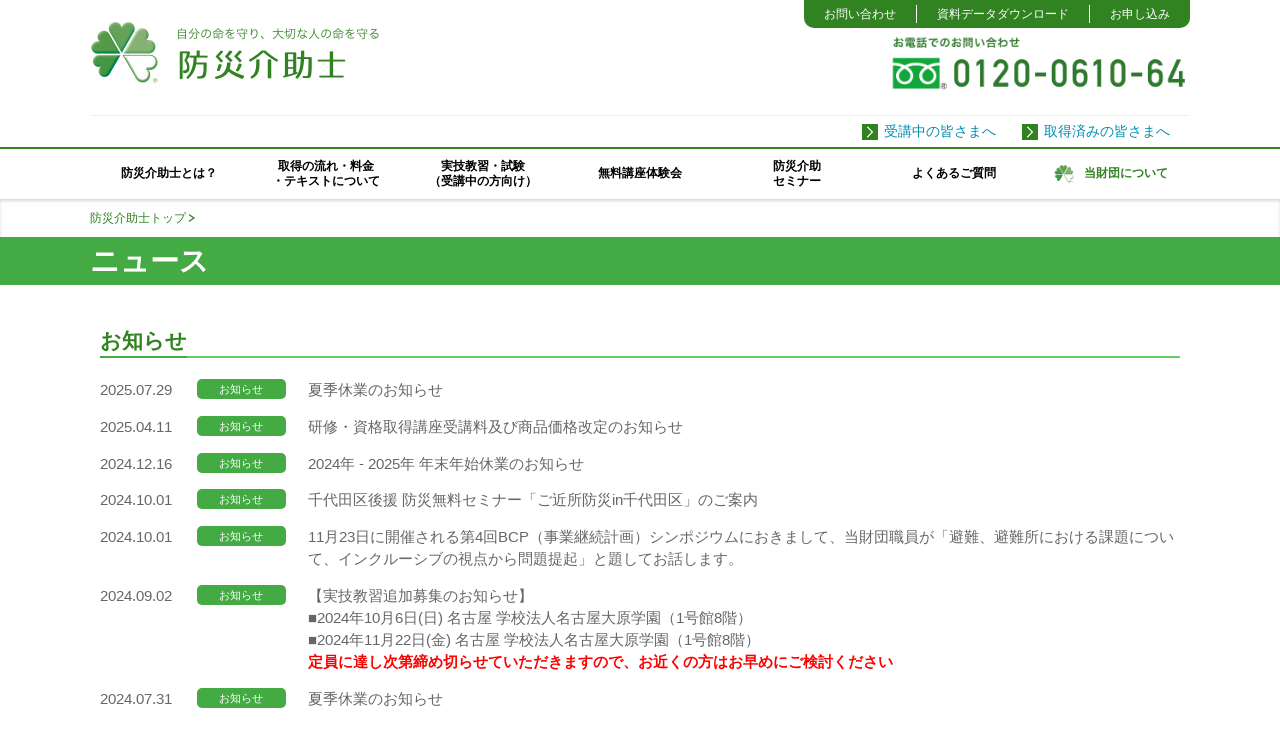

--- FILE ---
content_type: text/html; charset=UTF-8
request_url: https://www.carefit.org/bousai/news/
body_size: 41709
content:

<!DOCTYPE HTML>
<html lang="ja">
<head>

<!-- Google Tag Manager -->
<script>(function(w,d,s,l,i){w[l]=w[l]||[];w[l].push({'gtm.start':
new Date().getTime(),event:'gtm.js'});var f=d.getElementsByTagName(s)[0],
j=d.createElement(s),dl=l!='dataLayer'?'&l='+l:'';j.async=true;j.src=
'https://www.googletagmanager.com/gtm.js?id='+i+dl;f.parentNode.insertBefore(j,f);
})(window,document,'script','dataLayer','GTM-NP9ZM87');</script>
<!-- End Google Tag Manager -->

<meta charset="utf-8">
<title>ニュース｜災害時の介助の資格 防災介助士 | 公益財団法人日本ケアフィット共育機構</title>
<meta name="description" content="ニュースについてのご紹介ページです。公益財団法人日本ケアフィット共育機構">
<meta name="keywords" content="防災介助士,防災,介助,応急手当,救助,資格,日本ケアフィット共育機構">
<meta http-equiv="X-UA-Compatible" content="IE=edge">
<meta name="viewport" content="width=device-width, initial-scale=1.0">
<meta name="format-detection" content="telephone=no">
<link rel="stylesheet" href="/bousai/css/style.css?20251122-1428">
<link rel="stylesheet" href="/bousai/css/class.css?20251122-1428">
<script src="/bousai/js/jquery.js"></script>
<script src="/bousai/js/common.js"></script>

<meta property="og:title" content="ニュース｜災害時の介助の資格 防災介助士 | 公益財団法人日本ケアフィット共育機構"/>
<meta property="og:description" content="ニュースについてのご紹介ページです。公益財団法人日本ケアフィット共育機構"/>
<meta property="og:image" content="/bousai/img/common/icon/ogimage_bcf.png"/>
<meta property="og:url" content="https://www.carefit.org/bousai/news/"/>
<meta property="og:type" content="article"/>

<meta name="msapplication-config" content="/bousai/img/common/icon/browserconfig.xml" />
<meta name="msapplication-TileColor" content="#ffffff">
<meta name="msapplication-TileImage" content="/bousai/img/common/icon/mstile-144x144.png">
<meta name="theme-color" content="#ffffff">
<link rel="icon" type="image/x-icon" href="/bousai/img/common/icon/favicon.ico">
<link rel="apple-touch-icon" sizes="180x180" href="/bousai/img/common/icon/apple-touch-icon-180x180.png">
<link rel="mask-icon" href="/bousai/img/common/icon/safari-icon.svg" color="#555" />
<link rel="icon" type="image/png" sizes="192x192" href="/bousai/img/common/icon/android-chrome-192x192.png">
<link rel="manifest" href="/bousai/img/common/icon/manifest.json">


</head>
<body id="body">
<!-- Google Tag Manager (noscript) -->
<noscript><iframe src="https://www.googletagmanager.com/ns.html?id=GTM-NP9ZM87"
height="0" width="0" style="display:none;visibility:hidden"></iframe></noscript>
<!-- End Google Tag Manager (noscript) -->

<div id="header" class="header">
	<p class="header_logo"><a href="/bousai/"><img src="/bousai/img/common/logo.png" alt="防災介助士" width="300"></a></p>

	<div class="header_menu_pc_outer">
		<div class="header_menu_pc_inner">
			<ul class="header_menu_pc">
				<li><a href="https://www.carefit.org/form/bousai_contact/?type=2"><span>お問い合わせ</span></a></li>
				<li><a href="https://www.carefit.org/form/bousai_contact/?type=1"><span>資料データダウンロード</span></a></li>
				<li><a href="/bousai/application/"><span>お申し込み</span></a></li>
			</ul>
		</div>
	</div>

	<div class="header_tel"><img src="/bousai/img/common/tel.png" alt="" width="300"></div>

		<div class="header_mail_btn_sp"><a href="javascript:void(0);" class="header_menu_sp_trigger"><img src="/bousai/img/common/header_sp_togglebtn_inquiry.svg" alt="お問い合わせ"></a></div>
		<ul class="header_menu_sp clearfix">
			<li><a href="https://www.carefit.org/form/bousai_contact/?type=2" class="header_menu_sp_a"><span class="header_menu_sp01">メールでの<br>お問い合わせ</span></a></li>
			<li><a href="tel:0120061064" class="header_menu_sp_a"><span class="header_menu_sp02">お電話での<br>お問い合わせ</span></a></li>
			<li><a href="https://www.carefit.org/form/bousai_contact/?type=1" class="header_menu_sp_a"><span class="header_menu_sp03">資料データダウンロード</span></a></li>
			<li><a href="/bousai/application/" class="header_menu_sp_a"><span class="header_menu_sp04">お申し込み</span></a></li>
		</ul>

		<button type="button" class="gnavi_hbg">
			<span class="gnavi_hbg_icon"></span>
		</button>
		<ul class="gnavi_menu_sp clearfix">
			<li><a href="/bousai/about.php" class="gnavi_sp_a"><span class="gnavi_sp01">防災介助士とは？</span></a></li>
			<li><a href="/bousai/flow.php" class="gnavi_sp_a"><span class="gnavi_sp02">取得の流れ・料金<br>・テキストについて</span></a></li>
			<li><a href="/bousai/bousai_class.php" class="gnavi_sp_a"><span class="gnavi_sp03">実技教習・試験<br>（受講中の方向け）</span></a></li>
			<li><a href="/bousai/class.php" class="gnavi_sp_a"><span class="gnavi_sp04">無料講座体験会</span></a></li>
			<li><a href="/bousai/seminar.php" class="gnavi_sp_a"><span class="gnavi_sp05">防災介助<br>セミナー</span></a></li>
			<li><a href="/bousai/faq.php" class="gnavi_sp_a"><span class="gnavi_sp06">よくあるご質問</span></a></li>
			<li><a href="/bousai/learner/" class="gnavi_sp_a"><span class="gnavi_sp_learner">受講中の皆さまへ</span></a></li>
			<li><a href="/bousai/registered/" class="gnavi_sp_a"><span class="gnavi_sp_registered">取得済みの皆さまへ</span></a></li>
			<li class="gnavi_sp_full"><a href="/" target="_blank"><span class="gnavi_sp07">当財団について</span></a></li>
		</ul>

</div><!-- /header -->


		<div class="header_extra_area clearfix">
            			<ul class="header_sub_menu_pc">
				<li><a href="/bousai/learner/">受講中の皆さまへ</a></li>
				<li><a href="/bousai/registered/">取得済みの皆さまへ</a></li>
			</ul>
		</div>


<div class="gnavi_pc">
	<ul class="gnavi_pc_menu">
		<li><a href="/bousai/about.php">防災介助士とは？</a></li>
		<li><a href="/bousai/flow.php">取得の流れ・料金<br>・テキストについて</a></li>
		<li><a href="/bousai/bousai_class.php">実技教習・試験<br>（受講中の方向け）</a></li>
		<li><a href="/bousai/class.php">無料講座体験会</a></li>
		<li><a href="/bousai/seminar.php">防災介助<br>セミナー</a></li>
		<li><a href="/bousai/faq.php">よくあるご質問</a></li>
		<li><a href="/" target="_blank" class="gnavi_pc_a_zaidan"><span>当財団について</span></a></li>
	</ul>
</div>

<div class="breadclumb_outer">
	<div class="breadclumb_inner">
		<ul class="breadclumb">
			<li><a href="/bousai/">防災介助士トップ</a></li>
		</ul>
	</div>
</div>

<div class="main_title_outer">
	<div class="main_title_inner">
		<h1 class="main_title">ニュース</h1>
	</div>
</div>

<div class="bg-white">
	<div class="row40">
		<div class="col1-1">
			<h2 class="h_secondary"><span>お知らせ</span></h2>
				<ul class="info_list">

                    <li><a href="/news/news20250729.php" target="_blank">
                        <span class="info_date">2025.07.29</span>
                        <span class="info_icon-news">お知らせ</span>
                        <span class="info_txt">夏季休業のお知らせ</span>
                    </a></li>

                    <li><a href="/news/news20250411.php" target="_blank">
                        <span class="info_date">2025.04.11</span>
                        <span class="info_icon-news">お知らせ</span>
                        <span class="info_txt">研修・資格取得講座受講料及び商品価格改定のお知らせ</span></a>
                    </li>

                    <li><a href="/news/news20241216.php" target="_blank">
                        <span class="info_date">2024.12.16</span>
                        <span class="info_icon-news">お知らせ</span>
                        <span class="info_txt">2024年 - 2025年 年末年始休業のお知らせ</span>
                    </a></li>

                    <li><a href="/bousai/news/news20241002.php">
                        <span class="info_date">2024.10.01</span>
                        <span class="info_icon-news">お知らせ</span>
                        <span class="info_txt">千代田区後援 防災無料セミナー「ご近所防災in千代田区」のご案内</span>
                    </a></li>

                    <li><a href="/bousai/news/news20241001.php">
                        <span class="info_date">2024.10.01</span>
                        <span class="info_icon-news">お知らせ</span>
                        <span class="info_txt">11月23日に開催される第4回BCP（事業継続計画）シンポジウムにおきまして、当財団職員が「避難、避難所における課題について、インクルーシブの視点から問題提起」と題してお話します。</span>
                    </a></li>

                    <li><a href="/bousai/bousai_class.php#nagoya">
                        <span class="info_date">2024.09.02</span>
                        <span class="info_icon-news">お知らせ</span>
                        <span class="info_txt">【実技教習追加募集のお知らせ】<br>■2024年10月6日(日) 名古屋 学校法人名古屋大原学園（1号館8階）<br>■2024年11月22日(金) 名古屋 学校法人名古屋大原学園（1号館8階）<br><b class="hue-red">定員に達し次第締め切らせていただきますので、お近くの方はお早めにご検討ください</b></span>
                    </a></li>

                    <li><a href="/news/news20240731.php" target="_blank">
                        <span class="info_date">2024.07.31</span>
                        <span class="info_icon-news">お知らせ</span>
                        <span class="info_txt">夏季休業のお知らせ</span>
                    </a></li>

                    <li><a href="/bousai/bousai_class.php">
                        <span class="info_date">2024.05.15</span>
                        <span class="info_icon-news">お知らせ</span>
                        <span class="info_txt">【実技教習地方開催のお知らせ】下記の日程で「防災介助士 実技教習」を開催いたします。<br>
現在、東京・大阪以外での開催機会は限られておりますので、お近くの方はこの機会に是非ご検討ください。<br>
■2024年9月1日(日) 名古屋 学校法人名古屋大原学園（1号館8階）【防災の日に開催です！】<br>
■2024年10月24日(木) 仙台 仙台青葉カルチャーセンター<br>
■2024年10月31日(木) 広島 広島市東区民文化センター<br>
■2025年3月26日(水) 札幌 かでる2・7 北海道立道民活動センター</span>
                    </a></li>

                    <li><a href="/bousai/news/news20240513.php">
                        <span class="info_date">2024.05.13</span>
                        <span class="info_icon-news">お知らせ</span>
                        <span class="info_txt">6月2日に開催される第3回BCP（事業継続計画）シンポジウムにおきまして、当財団の防災介助士インストラクターが防災介助士とBCPについてお話します。</span>
                    </a></li>

                    <li><a href="/news/news20240423.php" target="_blank">
                        <span class="info_date">2024.04.23</span>
                        <span class="info_icon-news">お知らせ</span>
                        <span class="info_txt">ゴールデンウィーク中の事務休業日のお知らせ</span>
                    </a></li>

                    <li><a href="/bousai/bousai_salon/">
                        <span class="info_date">2024.03.24</span>
                        <span class="info_icon-news">お知らせ</span>
                        <span class="info_txt">【資格取得済み&amp;受講中の皆様】&ldquo;防災介助士オンラインサロン&rdquo; 次回は5月19日（日）を予定しています。</span>
                    </a></li>

                    <li><a href="/liber_carefit/bousaihandbook2017.php" target="_blank">
                        <span class="info_date">2024.01.05</span>
                        <span class="info_icon-news">お知らせ</span>
                        <span class="info_txt">『リベル・ケアフィット』にて防災介助士の資格取得者の方に向けて配布しております『防災介助士 災害時支援ハンドブック』を一般公開しております。</span>
                    </a></li>

                    <li><a href="/news/news20231215_02.php" target="_blank">
                        <span class="info_date">2023.12.15</span>
                        <span class="info_icon-news">お知らせ</span>
                        <span class="info_txt">2023年12月18日(月)お問合せ窓口一時休止のお知らせ</span>
                    </a></li>

                    <li><a href="/news/news20231215.php" target="_blank">
                        <span class="info_date">2023.12.15</span>
                        <span class="info_icon-news">お知らせ</span>
                        <span class="info_txt">年末年始休業のお知らせ</span>
                    </a></li>

                    <li><a href="/news/news20231109.php" target="_blank">
                        <span class="info_date">2023.11.09</span>
                        <span class="info_icon-news">お知らせ</span>
                        <span class="info_txt">2023年11月13日(月)お問合せ窓口一時休止のお知らせ</span>
                    </a></li>

                    <li><a href="/bousai/bousai_salon/">
                        <span class="info_date">2023.11.07</span>
                        <span class="info_icon-news">お知らせ</span>
                        <span class="info_txt">【資格取得済み&amp;受講中の皆様】&ldquo;防災介助士オンラインサロン&rdquo; 12月の日程を追加いたしました。</span>
                    </a></li>

                    <li><a href="/news/news20230727.php" target="_blank">
                        <span class="info_date">2023.07.27</span>
                        <span class="info_icon-news">お知らせ</span>
                        <span class="info_txt">夏季休業のお知らせ</span>
                    </a></li>

                    <li><a href="/bousai/bousai_salon/">
                        <span class="info_date">2023.07.13</span>
                        <span class="info_icon-news">お知らせ</span>
                        <span class="info_txt">【災介助士オンラインサロン】防災介助士を取得済み、あるいは受講中の方々を対象に毎月1回オンラインでの勉強会を開催します。</span></a>
                    </li>

                    <li><a href="/bousai/class.php">
                        <span class="info_date">2023.07.13</span>
                        <span class="info_icon-news">お知らせ</span>
                        <span class="info_txt">ウェブ無料講座説明会の日程を追加しました</span></a>
                    </li>

                    <li><a href="/news/news20230425.php" target="_blank">
                        <span class="info_date">2023.04.25</span>
                        <span class="info_icon-news">お知らせ</span>
                        <span class="info_txt">ゴールデンウィーク中の事務休業日のお知らせ</span>
                    </a></li>

                    <li><a href="/news/news20230328.php" target="_blank">
                        <span class="info_date">2023.03.28</span>
                        <span class="info_icon-news">お知らせ</span>
                        <span class="info_txt">3/30(木) お問合せ窓口一時休止のお知らせ</span>
                    </a></li>

                    <li><a href="/bousai/bousai_class.php#osaka">
                        <span class="info_date">2023.03.20</span>
                        <span class="info_icon-seminar">セミナー情報</span>
                        <span class="info_txt">【ご受講中の皆様へ】2023年4月20日(木)の大阪会場に今ならまだ空席がございます（3/20現在）。満席になり次第締め切らせていただきますので、課題提出を終えられた方はご検討ください。</span></a>
                    </li>

                    <li><a href="/news/news20230313.php" target="_blank">
                        <span class="info_date">2023.03.13</span>
                        <span class="info_icon-news">お知らせ</span>
                        <span class="info_txt">【受講者各位】新型コロナウイルス感染症対策に関して</span>
                    </a></li>

                    <li><a href="/news/news20221219.php" target="_blank">
                        <span class="info_date">2022.12.19</span>
                        <span class="info_icon-news">お知らせ</span>
                        <span class="info_txt">2022年 - 2023年 年末年始の休業につきまして</span>
                    </a></li>

                    <li><a href="/news/news20221124.php" target="_blank">
                        <span class="info_date">2022.11.24</span>
                        <span class="info_icon-seminar">セミナー情報</span>
                        <span class="info_txt">12月14日にオンラインセミナーを開催します。<br>【オンラインセミナー】
企業・個人・地域がつながる防災コミュニティ・災害支援ネットワークの在り方<br>&ldquo;誰も置き去りにしない&rdquo;インクルーシブ防災に必要な視点についてお話いただきます。</span></a>
                    </li>

                    <li><a href="/bousai/news/news20221026.php">
                        <span class="info_date">2022.10.26</span>
                        <span class="info_icon-seminar">セミナー情報</span>
                        <span class="info_txt">【実技教習を北海道・東北で開催】2023年2月9日に仙台、3月23日に札幌にて実技教習を開催予定です。お近くの方はこの機会に是非ご検討ください。</span>
                    </a></li>

                    <li><a href="/news/news20221025.php" target="_blank">
                        <span class="info_date">2022.10.25</span>
                        <span class="info_icon-news">お知らせ</span>
                        <span class="info_txt">11/1(火)臨時休業のお知らせ</span>
                    </a></li>

                    <li><a href="/news/news20220831.php" target="_blank">
                        <span class="info_date">2022.08.31</span>
                        <span class="info_icon-news">お知らせ</span>
                        <span class="info_txt">決済方法改訂のお知らせ</span>
                    </a></li>

                    <li><a href="/news/news20220726.php" target="_blank">
                        <span class="info_date">2022.07.26</span>
                        <span class="info_icon-news">お知らせ</span>
                        <span class="info_txt">夏季休業のお知らせ（2022年8月11日&#x301C;15日）</span>
                    </a></li>

                    <li><a href="/news/news20220415.php" target="_blank">
                        <span class="info_date">2022.04.15</span>
                        <span class="info_icon-news">お知らせ</span>
                        <span class="info_txt">ゴールデンウィーク中の事務休業日のお知らせ</span>
                    </a></li>

                    <li><a href="/bousai/bousai_class.php#tokyo">
                        <span class="info_date">2022.03.03</span>
                        <span class="info_icon-seminar">受講中の方へ</span>
                        <span class="info_txt"> 【実技教習 追加開催決定】2022年5月14日（土）東京共育センター<br>（満席になり次第締め切らせていただきます）</span></a>
                    </li>

                    <li><a href="/accessibility-communication/" target="_blank">
                        <span class="info_date">&nbsp;</span>
                        <span class="info_icon-news">お知らせ</span>
                        <span class="info_txt">【資格受講中・取得者対象】障害当事者とのオンライン対話サロン月1度開催しております。</span></a>
                    </li>

                    <li><a href="/bousai/bousai_class.php#sapporo">
                        <span class="info_date">2021.12.17</span>
                        <span class="info_icon-seminar">受講中の方へ</span>
                        <span class="info_txt">【札幌会場 実技教習開催決定】2022年2月26日（土）09:30&#x301C;17:00　お近くの方は是非資格申し込みをご検討ください（締め切りました）</span>
                    </a></li>

                    <li><a href="/news/news20211208.php" target="_blank">
                        <span class="info_date">2021.12.08</span>
                        <span class="info_icon-news">お知らせ</span>
                        <span class="info_txt">2021年 - 2022年 年末年始の休業につきまして</span>
                    </a></li>

                    <li><a href="/news/news20210811.php" target="_blank">
                        <span class="info_date">2021.08.11</span>
                        <span class="info_icon-news">お知らせ</span>
                        <span class="info_txt">【9/2(木)】これからの共生社会を考えるオンライントークセミナー「インクルーシブ防災から誰も置き去りにしない防災を考える」を開催いたします。</span>
                    </a></li>

                    <li><a href="/news/news20210716.php" target="_blank">
                        <span class="info_date">2021.07.16</span>
                        <span class="info_icon-news">お知らせ</span>
                        <span class="info_txt">【8/18(水)】これからの共生社会を考えるオンライントークセミナー「超高齢社会の防災のあり方　防災ジェロントロジーから考える」を開催いたします。</span>
                    </a></li>

                    <li><a href="/bousai/news/news20210607.php">
                        <span class="info_date">2021.06.07</span>
                        <span class="info_icon-news">お知らせ</span>
                        <span class="info_txt">令和3年5月、内閣府より災害対策基本法の改正による避難情報に関するガイドラインが公表され、市町村が発令する避難情報が変更になりました。</span>
                    </a></li>

                    <li><a href="/bousai/bousai_class.php#osaka">
                        <span class="info_date">2021.05.24</span>
                        <span class="info_icon-seminar">セミナー情報</span>
                        <span class="info_txt">【ご受講中の皆様へ】実技教習 大阪会場6/19、お席に余裕がございます。<br>（実技教習の予定は定員に達し次第締め切らせていただいております。お近くの方はお早めにご予約ください）</span></a>
                    </li>

                    <li><a href="/news/news20210416.php" target="_blank">
                        <span class="info_date">2021.04.16</span>
                        <span class="info_icon-news">お知らせ</span>
                        <span class="info_txt">ゴールデンウィーク中の事務休業日のお知らせ</span>
                    </a></li>

                    <li><a href="/bousai/news/news20210326.php" target="_blank">
                        <span class="info_date">2021.04.02</span>
                        <span class="info_icon-news">お知らせ</span>
                        <span class="info_txt">防災介助士資格取得講座 学割(学生割引)制度 導入のお知らせ</span>
                    </a></li>

                    <li><a href="/news/news20210115.php" target="_blank">
                        <span class="info_date">2021.01.15</span>
                        <span class="info_icon-news">お知らせ</span>
                        <span class="info_txt">各種フォームの不具合について</span>
                    </a></li>

                    <li><a href="/news/news20210108.php" target="_blank">
                        <span class="info_date">2021.01.08</span>
                        <span class="info_icon-news">お知らせ</span>
                        <span class="info_txt">緊急事態宣言発出を受けての教習開催について</span>
                    </a></li>

                    <li><a href="/news/news20201221.php" target="_blank">
                        <span class="info_date">2020.12.21</span>
                        <span class="info_icon-news">お知らせ</span>
                        <span class="info_txt">2020年 - 2021年 年末年始の休業につきまして</span>
                    </a></li>

                    <li><a href="/bousai/news/news20201027.php">
                        <span class="info_date">2020.12.08</span>
                        <span class="info_icon-news">お知らせ</span>
                        <span class="info_txt">普通救命講習の代替講習について</span>
                    </a></li>

                    <li><a href="/bousai/bousai_class.php#sendai">
                        <span class="info_date">2020.12.07</span>
                        <span class="info_icon-seminar">セミナー情報</span>
                        <span class="info_txt">実技教習 2021年1月23日(土)仙台 今なら空きがございます。</span></a>
                    </li>

                    <li><a href="/news/news20200803.php" target="_blank">
                        <span class="info_date">2020.08.03</span>
                        <span class="info_icon-news">重要</span>
                        <span class="info_txt">大阪共育センターで講座を受講される皆様へ 大阪コロナ追跡システム ご協力のお願い</span>
                    </a></li>

                    <li><a href="/news/news20200601.php" target="_blank">
                        <span class="info_date">2020.06.01</span>
                        <span class="info_icon-news">お知らせ</span>
                        <span class="info_txt">緊急事態宣言解除後の講座実施につきまして</span>
                    </a></li>

                    <li><a href="/magazine/issue/137/" target="_blank">
                        <span class="info_date">2020.04.08</span>
                        <span class="info_icon-mailmagazine">メルマガ</span>
                        <span class="info_txt">新型コロナウィルスに関する緊急事態宣言発令への対応につきまして</span>
                    </a></li>

                    <li><a href="/news/news20191224.php" target="_blank">
                        <span class="info_date">2019.12.24</span>
                        <span class="info_icon-news">お知らせ</span>
                        <span class="info_txt">2019年 - 2020年 年末年始の休業につきまして</span>
                    </a></li>
                    <li><a href="/news/news20191015.php" target="_blank">
                        <span class="info_date">2019.10.15</span>
                        <span class="info_icon-news">お知らせ</span>
                        <span class="info_txt">台風19号における講習等への影響につきまして</span>
                    </a></li>
                    <li><a href="/news/news20190822.php" target="_blank">
                        <span class="info_date">2019.08.22</span>
                        <span class="info_icon-news">お知らせ</span>
                        <span class="info_txt">消費税10％に改定後の各種料金について</span>
                    </a></li>
                    <li><a href="/news/news20190521.php" target="_blank">
                        <span class="info_date">2019.05.21</span>
                        <span class="info_icon-news">お知らせ</span>
                        <span class="info_txt">システム障害のお詫びとお知らせ</span>
                    </a></li>
                    <li><a href="/news/news20190418.php" target="_blank">
                        <span class="info_date">2019.04.18</span>
                        <span class="info_icon-news">お知らせ</span>
                        <span class="info_txt">ゴールデンウィーク中の事務休業日のお知らせ</span>
                    </a></li>
					<li><a href="/bousai/bousai_class.php" target="_blank"><span class="info_date">2019.03.22</span><span class="info_icon-seminar">セミナー情報</span><span class="info_txt">2019年11月2日（土）防災介助士資格取得講座実技教習を札幌（かでる2・7 北海道立道民活動センター）で開催いたします。<br>※定員に達し次第締め切らせていただきます。</span></a></li>
					<li><a href="/bousai/news/news20190205.php"><span class="info_date">2019.02.05</span><span class="info_icon-news">お知らせ</span><span class="info_txt">クレジットカードによる受講料決済を再開しました。</span></a></li>
					<li><a href="/news/news20181225.php" target="_blank"><span class="info_date">2018.12.25</span><span class="info_icon-news">お知らせ</span><span class="info_txt">2018年 - 2019年 年末年始の休業につきまして</span></a></li>
					<li><a href="/bousai/img/news/2018/20180717/news20180717.pdf" target="_blank"><span class="info_date">2018.07.17</span><span class="info_icon-news">リリース</span><span class="info_txt">鹿児島ターミナルビル株式会社様　九州初となる法人専用の防災介助士実技教習を開催</span></a></li>
					<li><a href="/liber_carefit/bousaihandbook2017.php"><span class="info_date">2018.07.11</span><span class="info_icon-news">お知らせ</span><span class="info_txt">西日本豪雨災害で被災された方、ボランティアの皆様へ 防災介助士災害時支援ハンドブックを公開しています。</span></a></li>
					<li><a href="/bousai/bousai_class.php#sendai" target="_blank"><span class="info_date">2018.06.08</span><span class="info_icon-seminar">セミナー情報</span><span class="info_txt">防災介助士資格取得講座実技教習を12月に仙台で開催いたします。</span></a></li>
					<li><a href="/bousai/bousai_class.php#sapporo" target="_blank"><span class="info_date">2018.06.08</span><span class="info_icon-seminar">セミナー情報</span><span class="info_txt">防災介助士資格取得講座実技教習を11月に札幌で開催いたします。</span></a></li>
					<li><a href="/bousai/news/news20180205.php"><span class="info_date">2018.02.05</span><span class="info_icon-news">防災講演会</span><span class="info_txt">【2018/ 3/ 7】防災介助士特別講演会「災害時医療の現場から学ぶ緊急対応　&#x301C; いざという時に役立つ知識 &#x301C;」を開催いたします。</span></a></li>
					<li><a href="/news/news20171225.php" target="_blank"><span class="info_date">2017.12.25</span><span class="info_icon-news">お知らせ</span><span class="info_txt">2017年 - 2018年 年末年始の休業に関して</span></a></li>
					<li><a href="/bousai/bousai_class.php#chiba" target="_blank"><span class="info_date">2017.12.21</span><span class="info_icon-seminar">セミナー情報</span><span class="info_txt">防災介助士資格取得講座実技教習を千葉科学大学（千葉県銚子市）で開催いたします。</span></a></li>
					<li><a href="/bousai/news/news20170905.php" target="_blank"><span class="info_date">2017.09.05</span><span class="info_icon-seminar">セミナー情報</span><span class="info_txt">防災介助士実技教習 2017年11月18日(土) 仙台 青葉カルチャーセンター</span></a></li>
					<li><a href="/bousai/news/news20170830.php"><span class="info_date">2017.08.30</span><span class="info_icon-news">防災講演会</span><span class="info_txt">【2017/10/17】防災講演会 「サービス現場の緊急対応」を開催いたします。</span></a></li>
					<li><a href="/bousai/bousai_class.php#sendai" target="_blank"><span class="info_date">2017.05.16</span><span class="info_icon-seminar">セミナー情報</span><span class="info_txt">防災介助士資格取得講座実技教習を仙台で開催いたします。</span></a></li>
					<li><a href="/news/news20170424.php" target="_blank"><span class="info_date">2017.04.24</span><span class="info_icon-news">お知らせ</span><span class="info_txt">ゴールデンウィーク中の事務休業日のお知らせ</span></a></li>
					<li><a href="/news/news20170312.php" target="_blank"><span class="info_date">2017.03.12</span><span class="info_icon-news">お詫び</span><span class="info_txt">システム障害に関するお詫び</span></a></li>
					<li><a href="/bousai/bousai_class.php#fukuoka" target="_blank"><span class="info_date">2017.03.06</span><span class="info_icon-seminar">セミナー情報</span><span class="info_txt">防災介助士資格取得講座実技教習を福岡で開催いたします。</span></a></li>
					<li><a href="/news/news20170224.php" target="_blank"><span class="info_date">2017.02.28</span><span class="info_icon-seminar">特別講演</span><span class="info_txt">大災害から命を守る行動力 &#x301C;大災害の現場から学ぶ&#x301C;</span></a></li>
					<li><span class="info_date">2017.02.28</span><span class="info_icon-news">お知らせ</span><span class="info_txt">ホームページリニューアルいたしました。</span></li>
					<li><a href="/bousai/news/news20150401.php"><span class="info_date">2015.04.01</span><span class="info_icon-seminar">セミナー情報</span><span class="info_txt">2015年4月1日以前に防災介助士を取得された方へ</span></a></li>
				</ul>
		</div>
	</div><!-- /row40 -->
</div><!-- /bg-white -->



<div class="invitation-box">
	<ul class="invitation-box_btnset">
		<li><a href="/bousai/application/"><span>お申し込み</span></a></li>
		<li><a href="https://www.carefit.org/form/bousai_contact/?type=1"><span>資料ダウンロード</span></a></li>
		<li><a href="https://www.carefit.org/form/bousai_contact/?type=2"><span>お問い合わせ</span></a></li>
	</ul>
	<div class="invitation-box-tel">
		<p class="bold hue-green fs13rem mgnB05em">お電話でのお問い合わせ</p>
		<p class="mgnB0"><a href="tel:0120061064"><img src="/bousai/img/common/tel2.png" alt="0120-0610-64" width="350"></a></p>
	</div>
</div>

<div class="row40">
	<ul class="alliance">
		<li><a href="/" target="_blank"><img src="/bousai/img/common/bnr_ncei.png" alt="公益財団法人日本ケアフィット共育機構"></a></li>
		<li><a href="/carefit/" target="_blank"><img src="/bousai/img/common/bnr_scf.png" alt="サービス介助士"></a></li>
		<li><a href="/dementia/" target="_blank"><img src="/bousai/img/common/bnr_dcf.png" alt="認知症介助士"></a></li>
		<li><a href="/ic/" target="_blank"><img src="/bousai/img/common/bnr_ic.svg" alt="インクルーシブ・コミュニケーター"></a></li>
		<li><a href="/ixlabo/diagnosis/" target="_blank"><img src="/dementia/img/common/bnr_ixdiagnosis.svg" alt="IX診断"></a></li>
	</ul>
</div><!-- /row40 -->

<div class="bg-gray">
	<div class="floor_area uniheight_set">
		<div class="floor_area-L">
			<h3 class="floor_area_h"><a href="/bousai/" class="uniheight">ホーム</a></h3>
				<div class="clearfix">
					<ul class="floor_area_navi">
						<li><a href="/bousai/about.php">防災介助士とは？</a></li>
						<li><a href="/bousai/flow.php">取得の流れ・料金・テキストについて</a></li>
						<li><a href="/bousai/bousai_class.php">実技教習・試験</a></li>
						<li><a href="/bousai/class.php">無料講座体験会</a></li>
						<li><a href="/bousai/seminar.php">防災介助セミナー</a></li>
						<li><a href="/bousai/faq.php">よくあるご質問</a></li>
					</ul>
					<ul class="floor_area_navi">
						<li><a href="/" target="_blank">当財団について</a></li>
						<li><a href="/bousai/movie/">防災動画</a></li>
						<li><a href="/bousai/learner/allongement.php">受講期間延長申請</a></li>
						<li><a href="https://www.carefit.org/form/bousai_modify/?licence=1">登録情報変更</a></li>
						<li><a href="/bousai/badge.php">バッジお申し込み</a></li>
						<li><a href="/bousai/sitemap.php">サイトマップ</a></li>
						<li><a href="/bousai/news/news20150401.php">2015年4月以前に申し込まれた方へ</a></li>
					</ul>
				</div><!-- /clearfix -->
		</div><!-- /floor_area-L -->
		<div class="floor_area-R">
			<h3 class="floor_area_h"><a href="/" target="_blank" class="uniheight"><span>公益財団法人</span><br>日本ケアフィット共育機構</a></h3>
				<p class="hue-green"><span class="bold">【東京】</span><br>
〒101-0061 東京都千代田区神田三崎町2-2-6 三崎町石川ビル2階<br>
TEL:03-6261-2333(フリーダイヤル 0120-0610-64)【土日祝日除く9:30-17:00】<br>FAX:03-6261-2334</p>
				<p class="hue-green"><span class="bold">【大阪】</span><br>
〒542-0083 大阪府大阪市中央区東心斎橋1-7-30 21心斎橋5F・6F<br>
TEL:06-6251-6101【土日祝日除く9:30-17:00】<br>FAX:06-6251-6102</p>
		</div><!-- /floor_area-R -->
	</div><!-- /floor_area -->

	<div class="floor_sns_icons_area">
		<ul class="floor_sns_icons">
			<li class="facebook_back"><a href="https://www.facebook.com/sharer/sharer.php?u=https://www.carefit.org/bousai/news/" target="_blank"><img src="/img/common/sns_icon/facebook.svg" alt="Facebookでシェア"></a></li>
			<li class="twitter_back"><a href="http://twitter.com/share?url=https://www.carefit.org/bousai/news/" target="_blank"><img src="/img/common/sns_icon/x.svg" alt="Xでシェア"></a></li>
			<li class="line_back"><a href="http://line.me/R/msg/text/?https://www.carefit.org/bousai/news/" target="_blank"><img src="/img/common/sns_icon/line.svg" alt="LINEに送る"></a></li>
			<li class="line_back"><a href="https://www.youtube.com/user/CAREFITchannel/featured" target="_blank"><img src="/img/common/sns_icon/yt.svg" alt="YouTube"></a></li>
			<li class="line_back"><a href="https://www.tiktok.com/@ncei.official" target="_blank"><img src="/img/common/sns_icon/tiktoc.svg" alt="tiktok"></a></li>
		</ul>
	</div>
	<div class="floor_bnr_area">
		<ul class="footer_bnr120 clearfix">
			<li><img src="/carefit/img/common/bnr_corona_tokyo.png" alt="東京都 感染防止徹底宣言"></li>
			<li><a href="/news/news20200803.php" target="_blank"><img src="/carefit/img/common/bnr_corona_osaka.png" alt="大阪府 新型コロナウィルス感染症防止ガイドライン"></a></li>
			<li><a href="https://www.satofull.jp/products/list.php?partner=155000010|公益財団法人日本ケアフィット共育機構" target="_blank"><img src="/img/banner/satofull/bnr-oreihin-300_250_b.jpg" alt="ふるさと納税 さとふる"></a></li>
		</ul>
	</div><!-- /floor_bnr_area -->

</div><!-- /bg-gray -->

<div id="footer" class="footer">
	<p class="footer-copy">Copyright &copy; The Nippon Care-Fit Education Institute</p>
</div><!-- /footer -->

<div class="btn_rollup_outer">
<div class="btn_rollup_inner">
	<div class="btn_rollup"><a class="anchor" href="#body"><img src="/bousai/img/common/btn_rollup.png" width="40" alt="このページの先頭へ"></a></div><!-- /btn_rollup -->
</div>
</div><!-- /btn_rollup_outer -->


<div class="bottom_fadein">
    <p class="fadein_inquiry_title">お問合せ &amp; お申込み</p>
    <ul class="fadein_inquiry_list">
        <li><a href="https://www.carefit.org/form/bousai_contact/?type=2"><span>お問い合わせ</span></a></li>
        <li><a href="https://www.carefit.org/form/bousai_contact/?type=1"><span>資料データ請求</span></a></li>
        <li class="wx2"><a href="/bousai/application/"><span>お申込み</span></a></li>
    </ul>
<!-- /bottom_fadein --></div>

<!-- Yahoo Code for your Target List -->
<script type="text/javascript" language="javascript">
/* <![CDATA[ */
var yahoo_retargeting_id = 'F5SHGFJW64';
var yahoo_retargeting_label = '';
var yahoo_retargeting_page_type = '';
var yahoo_retargeting_items = [{item_id: '', category_id: '', price: '', quantity: ''}];
/* ]]> */
</script>
<script type="text/javascript" language="javascript" src="https://b92.yahoo.co.jp/js/s_retargeting.js"></script>

<!-- リマーケティング タグの Google コード -->
<script type="text/javascript">
/* <![CDATA[ */
var google_conversion_id = 972845003;
var google_custom_params = window.google_tag_params;
var google_remarketing_only = true;
/* ]]> */
</script>
<script type="text/javascript" src="//www.googleadservices.com/pagead/conversion.js">
</script>
<noscript>
<div style="display:inline;">
<img height="1" width="1" style="border-style:none;" alt="" src="//googleads.g.doubleclick.net/pagead/viewthroughconversion/972845003/?guid=ON&amp;script=0"/>
</div>
</noscript>

</body>
</html>

--- FILE ---
content_type: text/css
request_url: https://www.carefit.org/bousai/css/style.css?20251122-1428
body_size: 23393
content:
@charset "UTF-8"

@-ms-viewport {	width: device-width;}

* {
	margin: 0;
	padding: 0;
}
body {
	font-size: 16px;
	line-height: 1.5;
	font-family: Hiragino Sans, 'ヒラギノ角ゴシック', 'ヒラギノ角ゴ Pro W3', 'Hiragino Kaku Gothic Pro', 'Meiryo', 'メイリオ', Verdana, 'ＭＳ Ｐゴシック', sans-serif;
	color: #555;
}
@media all and (-ms-high-contrast:none){
		body {	font-family: Hiragino Sans, 'ヒラギノ角ゴシック', 'ヒラギノ角ゴ Pro W3', 'Hiragino Kaku Gothic Pro', 'Meiryo', 'メイリオ', Verdana, 'ＭＳ Ｐゴシック', sans-serif; }
}
p {
	margin-bottom: 1em;
	line-height: 1.6em;
	font-size: 1.0em;
	letter-spacing: 0.05em;
}
a{
	color: #0099cc;
	text-decoration: none;
}
a:hover {
	transition-property: opacity;
	transition-duration: 0.3s;
	opacity: 0.6;
}
/*
a:hover{
	color: #66cccc;
}
*/
a img {
	border: none;
}
img {
	max-width: 100%;
	vertical-align: bottom;
	border-style: none;
}
.header,
.footer {
	box-sizing: border-box;
	width: 1100px;
	margin: 0 auto;
}
.footer {
	padding-top: 10px;
	padding-bottom: 10px;
}
.footer-copy {
	margin-bottom: 0;
	font-size: 0.7em;
	text-align: center;
	color: #000;
}
/*ヘッダー*/
.header {
	position: relative;
	height: 115px;
	z-index: 200;
}
.header_logo {
	position: absolute;
	top: 10px;
	left: 0;
}
div.header_menu_pc_outer {
	position: fixed;
	top: 0;
	left: 0;
	width: 100%;
	z-index: 100;
}
div.header_menu_pc_inner {
	position: relative;
	width: 1100px;
	margin: 0 auto;
}
@media (max-width: 1099px) {
	div.header_menu_pc_inner {
		box-sizing: border-box;
		width: 100%;
	}
}
ul.header_menu_pc {
	display: block;
	list-style: none;
	position: absolute;
	top: 0;
	right: 0;
}
ul.header_menu_pc li {
	float: left;
}
ul.header_menu_pc li a {
	display: block;
	padding: 5px 0;
	text-align: center;
	font-size: 0.75em;
	line-height: 1.5;
	color: #fff;
	text-decoration: none;
	background: #318322;
}
ul.header_menu_pc li a:hover {
	background: #c7e666;
}
ul.header_menu_pc li:first-child a {
	border-radius: 0 0 0 10px;
}
ul.header_menu_pc li:nth-child(3) a {
	border-radius: 0 0 10px 0;
}
ul.header_menu_pc li a span {
	display: block;
	padding: 0 20px;
	border-left: 1px solid #fff;
}
ul.header_menu_pc li:first-child a span {
	border-left: none;
}
div.header_tel {
	position: absolute;
	top: 35px;
	right: 0;
}
@media (max-width: 767px) {
	div.header_tel {
		display: none;
	}
}
.header_mail_btn_sp {
	display: none;
}

/*PC用のグローバルナビ*/
div.gnavi_pc {
	width: 100%;
	background: url(../img/common/white70.png);
	border-top: 2px solid #318322;
}
ul.gnavi_pc_menu {
	box-sizing: border-box;
	display: table;
	list-style: none;
	width: 1100px;
	margin: 0 auto;
}
@media (max-width: 1099px) {
	ul.gnavi_pc_menu {
		width: 100%;
	}
}
ul.gnavi_pc_menu:after {
	content: "";
	display: block;
	clear: both;
}
ul.gnavi_pc_menu li {
	width: 14.285%;
	display: table-cell;
	vertical-align: middle;
}
ul.gnavi_pc_menu a {
	display: block;
	padding: 10px 10px;
	text-align: center;
	color: #000;
	text-decoration: none;
	font-size: 0.75em;
	line-height: 1.3;
	font-weight: bold;
}
ul.gnavi_pc_menu a:hover {
	opacity: 0.6;
}
ul.gnavi_pc_menu a.gnavi_pc_a_zaidan {
	color: #318322;
}
ul.gnavi_pc_menu a.gnavi_pc_a_zaidan span {
	display: inline-block;
	position: relative;
	padding-left: 30px;
}
ul.gnavi_pc_menu a.gnavi_pc_a_zaidan span:before {
	position: absolute;
	top: 50%;
	left: 0;
	margin-top: -10px;
	content: "";
	display: block;
	width: 20px;
	height: 20px;
	background: url(../img/common/bousai_mark120.png) 0 0 no-repeat;
	background-size: 20px;
	background: url(../img/common/bousai_mark20.png) 0 0 no-repeat\9;
}
/*スマホ用のグローバルナビ（非表示）*/
ul.gnavi_menu_sp,
ul.header_menu_sp {
	visibility: hidden;
}
/*パンくず*/
.breadclumb_outer {
	box-shadow: 0 2px 3px rgba(0, 0, 0, 0.15) inset;
	background: #fefefe;
}
.breadclumb_inner {
	width: 1100px;
	margin: 0 auto;
	padding: 10px 0;
}
@media (max-width: 1099px) {
	.breadclumb_inner {
		box-sizing: border-box;
		width: 100%;
		padding: 3px 5px;
	}
}
@media (max-width: 767px) {
	.breadclumb_inner {
		display: none;
	}
}
ul.breadclumb {
	list-style: none;
}
.breadclumb:after {
	content: "";
	display: block;
	clear: both;
}
* html .breadclumb{zoom:1;} /* IE6 */
*:first-child+html .breadclumb{zoom:1;} /* IE7 */
ul.breadclumb li {
	float: left;
	font-size: 0.75em;
}
ul.breadclumb li a,
ul.breadclumb li span {
	display: block;
}
ul.breadclumb a {
	position: relative;
	padding-right: 1em;
	color: #318322;
	text-decoration: none;
}
ul.breadclumb a:after {
	display: block;
	position: absolute;
	top: 50%;
	right: 0;
	margin-top: -6px;
	content: "";
	color: #318322;
	font-size: 0.75em;
	line-height: 1;
	width: 12px;
	height: 12px;
	background: url(../img/common/footer_navi_arw.png) 0 center no-repeat;
	background-size: 12px 12px;
	background: url(../img/common/footer_navi_arw_s.png) 0 center no-repeat\9;
}
/*次階層以下のタイトル*/
div.main_title_outer {
	/*border-top: 1px solid #efefef;*/
	/*border-bottom: 1px solid #efefef;*/
	background: #44AA44;
}
div.main_title_inner {
	width: 1100px;
	margin: 0 auto;
	padding: 10px;
}
.main_title {
	font-size: 1.8em;
	line-height: 1;
	/*color: #318322;*/
	color: #fff;
	vertical-align: bottom;
}
@media (max-width: 1099px) {
	div.main_title_inner {
		box-sizing: border-box;
		width: 100%;
		margin: 0;
		padding: 1em;
	}
}
@media (max-width: 767px) {
	div.main_title_outer {
		/*padding-top: 60px;*/
		background: #fff;
	}
	div.main_title_inner {
		background: #44AA44;
	}
}

/*背景色*/
.bg-white {
	background: #ffffff;
}
.bg-pink {
	background: #fff2f2;
}
.bg-green {
	background: #f3ffcc;
}
.bg-yellow {
	background: #fcf0c8;
}
.bg-gray {
	background: #e1e8ea;
}
.bg-lightgray {
	background: #f6f6f6;
}
.bt-green {
	border-top: 1px solid #44aa44;
}
.box-white {
	background: #fff;
	padding: 15px 20px;
	border-radius: 15px;
}

/*ページ下部の機構、各介助士のバナー*/
ul.alliance {
	list-style: none;
	display: flex;
	flex-flow: row wrap;
	justify-content: flex-start;
	margin: 0 40px;
}
ul.alliance li {
	box-sizing: border-box;
	flex-basis: 33.33%;
	padding: 5px;
}
ul.alliance li.fbs25 {
	flex-basis: 25%;
}
ul.alliance li a {
	display: block;
}
ul.alliance li a:hover {
	transition-property: 'opacity';
	transition-duration: 0.5s;
	opacity: 0.5;
}
.floor_area {
	width: 1100px;
	margin: 0 auto;
	padding: 40px 0 60px 0;
}
.floor_area:after {
	content: "";
	display: block;
	clear: both;
}
* html .floor_area {zoom:1;} /* IE6 */
*:first-child+html .floor_area {zoom:1;} /* IE7 */
.floor_area p {
	margin-bottom: 1em;
	line-height: 1.6;
	font-size: 0.75em;
}
.floor_area-L,
.floor_area-R {
	box-sizing: border-box;
	width: 520px;
}
.floor_area-L {
	float: left;
}
.floor_area-R {
	float: right;
}

.floor_area_h {
	display: table;
	width: 100%;
	margin-bottom: 10px;
	font-size: 1em;
	line-height: 1.5;
	font-weight: bold;
	color: #318322;
	border-bottom: 1px solid #318322;
}
.floor_area_h a {
	display: table-cell;
	vertical-align: bottom;
	color: #318322;
	text-decoration: none;
}
.floor_area_h a:hover {
	text-decoration: underline;
}
.floor_area_h span {
	font-size: 0.75rem;
}
ul.floor_area_navi {
	list-style: none;
	width: 50%;
	float: left;
}
ul.floor_area_navi li {
	font-size: 0.75rem;
}
ul.floor_area_navi a {
	display: block;
	position: relative;
	padding-left: 1em;
	color: #318322;
	text-decoration: none;
}
ul.floor_area_navi a:hover {
	text-decoration: underline;
}
ul.floor_area_navi a:before {
	display: block;
	position: absolute;
	top: 50%;
	left: 0;
	margin-top: -6px;
	content: "";
	color: #318322;
	font-size: 0.75em;
	line-height: 1;
	width: 12px;
	height: 12px;
	background: url(../img/common/footer_navi_arw.png) 0 center no-repeat;
	background-size: 12px 12px;
	background: url(../img/common/footer_navi_arw_s.png) 0 center no-repeat\9;
}
@media (max-width: 1099px){
	.header,
	.footer {
		box-sizing: border-box;
		width: 100%;
		margin: 0;
	}
	.header {
		padding: 10px;
	}
	.header_logo {
		left: 10px;
	}
	ul.alliance {
		margin: 0;
	}
	ul.alliance li a {
		padding: 0 10px;
	}
	.floor_area {
	box-sizing: border-box;
		width: 100%;
		padding-left: 10px;
		padding-right: 10px;
	}
	.floor_area-L,
	.floor_area-R {
		width: 48%;
	}
}

@media (max-width: 599px) {
	ul.alliance {
		display: block;
	}
	ul.alliance li {
		width: 100%;
		margin-bottom: 1rem;
	}
	.floor_area-L,
	.floor_area-R {
		float: none;
		width: 100%;
	}
	.floor_area-L {
		margin-bottom: 2rem;
	}
	ul.floor_area_navi {
		float: none;
		width: 100%;
	}
}

.gnavi_menu_sp,
.gnavi_hbg {
	display: none;
}

@media (max-width: 767px) {
	ul.header_menu_pc_outer,
	ul.header_menu_pc {
		display: none;
	}
	.header {
		position: fixed;
		height: 60px;
		padding: 0;
		text-align: center;
		background: rgba(255, 255, 255, 0.6);
		box-shadow: 0 2px 3px rgba(0, 0, 0, 0.3);
	}
	.header_logo {
		position: static;
		display: inline-block;
		width: 160px;
		margin-top: 5px;
		margin-bottom: 5px;
	}
	.header_mail_btn_sp {
		display: block;
		position: absolute;
		top: 10px;
		left: 10px;
		width: 40px;
		height: 40px;
		z-index: 107;
	}
	.gnavi_pc {
		display: none;
	}
	.gnavi_hbg {
		display: block;
		box-sizing: border-box;
		position: absolute;
		z-index: 108;
		top: 0;
		right: 0;
	}
	ul.gnavi_menu_sp,
	ul.header_menu_sp {
		visibility: visible;
		position: absolute;
		top: 60px;
		list-style: none;
		box-sizing: border-box;
		width: 100%;
		background-color: #fff;
		box-shadow: 0 3px 6px rgba(0, 0, 0, 0.3);
	}
	ul.gnavi_menu_sp li,
	ul.header_menu_sp li {
		box-sizing: border-box;
		width: 50%;
		float: left;
	}
	ul.gnavi_menu_sp li:nth-child(odd),
	ul.header_menu_sp li:nth-child(odd) {
		clear: both;
	}
	ul.gnavi_menu_sp li.gnavi_sp_full {
		width: 100%;
		float: none;
	}
	ul.gnavi_menu_sp li a,
	ul.header_menu_sp li a {
		box-sizing: border-box;
		display: table;
		width: 100%;
		height: 100%;
		padding: 10px;
		color: #fff;
		font-size: 0.8125rem;
		line-height: 1.3;
		font-weight: bold;
		text-align: center;
		text-decoration: none;
		background-color: #44AA44;
		border-bottom: 1px solid #fff;
	}
	ul.gnavi_menu_sp li:nth-child(odd) a,
	ul.header_menu_sp li:nth-child(odd) a {
		border-right: 1px solid #fff;
	}
	ul.gnavi_menu_sp li a:hover,
	ul.header_menu_sp li a:hover {
		background-color: #c7e666;
	}
	ul.gnavi_menu_sp li.gnavi_sp_full a {
		color: #318322;
		background-color: #fff;
	}
	ul.gnavi_menu_sp li a span,
	ul.header_menu_sp li a span {
		display: table-cell;
		position: relative;
		vertical-align: middle;
		padding-left: 35px;
	}
	ul.gnavi_menu_sp li a span.gnavi_sp07 {
		display: inline-block;
		padding-top: 5px;
		padding-bottom: 5px;
	}
	ul.gnavi_menu_sp li a span.gnavi_sp01:before,
	ul.gnavi_menu_sp li a span.gnavi_sp02:before,
	ul.gnavi_menu_sp li a span.gnavi_sp03:before,
	ul.gnavi_menu_sp li a span.gnavi_sp04:before,
	ul.gnavi_menu_sp li a span.gnavi_sp05:before,
	ul.gnavi_menu_sp li a span.gnavi_sp06:before,
	ul.gnavi_menu_sp li a span.gnavi_sp07:before,
	ul.gnavi_menu_sp li a span.gnavi_sp_learner:before,
	ul.gnavi_menu_sp li a span.gnavi_sp_registered:before,
	ul.header_menu_sp li a span.header_menu_sp01:before,
	ul.header_menu_sp li a span.header_menu_sp02:before,
	ul.header_menu_sp li a span.header_menu_sp03:before,
	ul.header_menu_sp li a span.header_menu_sp04:before {
		position: absolute;
		top: 50%;
		left: 0%;
		margin-top: -15px;
		content: "";
		display: block;
		width: 30px;
		height: 30px;
	}
	ul.gnavi_menu_sp li a span.gnavi_sp01:before {
		background: url(../img/common/gnavi_sp_icon01.png) 0 0 no-repeat;
		background-size: 30px;
	}
	ul.gnavi_menu_sp li a span.gnavi_sp02:before {
		background: url(../img/common/gnavi_sp_icon02.png) 0 0 no-repeat;
		background-size: 30px;
	}
	ul.gnavi_menu_sp li a span.gnavi_sp03:before {
		background: url(../img/common/gnavi_sp_icon03.png) 0 0 no-repeat;
		background-size: 30px;
	}
	ul.gnavi_menu_sp li a span.gnavi_sp04:before {
		background: url(../img/common/gnavi_sp_icon04.png) 0 0 no-repeat;
		background-size: 30px;
	}
	ul.gnavi_menu_sp li a span.gnavi_sp05:before {
		background: url(../img/common/gnavi_sp_icon05.png) 0 0 no-repeat;
		background-size: 30px;
	}
	ul.gnavi_menu_sp li a span.gnavi_sp06:before {
		background: url(../img/common/gnavi_sp_icon06.png) 0 0 no-repeat;
		background-size: 30px;
	}
	ul.gnavi_menu_sp li a span.gnavi_sp07:before {
		background: url(../img/common/bousai_mark120.png) 0 0 no-repeat;
		background-size: 30px;
	}
	ul.gnavi_menu_sp li a span.gnavi_sp_learner:before {
		background: url(../img/common/gnavi_sp_icon_learner.png) 0 0 no-repeat;
		background-size: 30px;
	}
	ul.gnavi_menu_sp li a span.gnavi_sp_registered:before {
		background: url(../img/common/gnavi_sp_icon_registered.png) 0 0 no-repeat;
		background-size: 30px;
	}
	ul.header_menu_sp li a span.header_menu_sp01:before {
		background: url(../img/common/gnavi_sp_icon07.png) 0 0 no-repeat;
		background-size: 30px;
	}
	ul.header_menu_sp li a span.header_menu_sp02:before {
		background: url(../img/common/gnavi_sp_icon08.png) 0 0 no-repeat;
		background-size: 30px;
	}
	ul.header_menu_sp li a span.header_menu_sp03:before {
		background: url(../img/common/gnavi_sp_icon09.png) 0 0 no-repeat;
		background-size: 30px;
	}
	ul.header_menu_sp li a span.header_menu_sp04:before {
		background: url(../img/common/gnavi_sp_icon10.png) 0 0 no-repeat;
		background-size: 30px;
	}
	.gnavi_hbg {
		float: right;
		display: inline-block;
		box-sizing: content-box;
		width: 30px;
		padding: 20px;
		-webkit-transition: all 0.6s cubic-bezier(0.19, 1, 0.22, 1);
		transition: all 0.6s cubic-bezier(0.19, 1, 0.22, 1);
		-webkit-transform: translate3d(0, 0, 0);
		transform: translate3d(0, 0, 0);
		border: 0;
		outline: 0;
		background-color: transparent;
	}
	.gnavi_hbg:hover {
		cursor: pointer;
		background-color: transparent;
	}
	.gnavi_hbg_icon {
		position: relative;
		display: block;
		margin: 10px 0;
	}
	.gnavi_hbg_icon,
	.gnavi_hbg_icon:before,
	.gnavi_hbg_icon:after {
		width: 100%;
		height: 3px;
		-webkit-transition: all 0.6s cubic-bezier(0.19, 1, 0.22, 1);
		transition: all 0.6s cubic-bezier(0.19, 1, 0.22, 1);
		background-color: #318322;
	}
	.gnavi_hbg_icon:before,
	.gnavi_hbg_icon:after {
		position: absolute;
		top: -10px;
		left: 0;
		content: ' ';
	}
	.gnavi_hbg_icon:after {
		top: 10px;
	}
	.active .gnavi_hbg_icon {
		background-color: transparent;
	}
	.active .gnavi_hbg_icon:before,
	.active .gnavi_hbg_icon:after {
		top: 0;
	}
	.active .gnavi_hbg_icon:before {
		-webkit-transform: rotate(45deg);
		-ms-transform: rotate(45deg);
		transform: rotate(45deg);
	}
	.active .gnavi_hbg_icon:after {
		-webkit-transform: rotate(-45deg);
		-ms-transform: rotate(-45deg);
		transform: rotate(-45deg);
	}
}

/* 先頭へ戻るボタン */
.btn_rollup_outer {
	position: fixed;
	bottom: 0;
	width: 100%;
	z-index: 300;
}
@media (max-width: 767px) {
	.btn_rollup_outer {
		bottom: 120px;
	}
}
.btn_rollup_inner {
	position: relative;
	width: 1100px;
	margin: 0 auto;
}
.btn_rollup {
	width: 30px;
	position: absolute;
	right: 20px;
	bottom: 40px;
}
@media (max-width: 1099px) {
	.btn_rollup_inner {
		width: 100%;
	}
}
/*----------bottom_fadein----------*/
.bottom_fadein {
	box-sizing: border-box;
	position: fixed;
	bottom: 0;
	left: 0;
	width: 100%;
	height: auto;
	padding: 10px 0 25px 0;
	background: rgba(0, 0, 0, 0.44);
	z-index: 200;
}
.fadein_inquiry_title {
	color: #fff;
	font-size: 0.825em;
	font-weight: bold;
	text-align: center;
	letter-spacing: 0.1em;
	margin-bottom: 3px;
}
.fadein_inquiry_list {
	list-style: none;
	display: flex;
	flex-flow: row wrap;
	justify-content: center;
	margin: 0 auto;
	max-width: 768px;
}
.fadein_inquiry_list li {
	box-sizing: border-box;
	flex-basis: 50%;
	padding: 0.3em;
}
.fadein_inquiry_list li.wx2 {
	flex-basis: 100%;
}
.fadein_inquiry_list li a {
	display: block;
	padding: 5px 80px;
	font-size: 0.825em;
	color: #000;
	text-decoration: none;
	text-align: center;
	font-weight: 600;
	background: #fff;
	border-radius: 12px;
	cursor: pointer;
}
@media (max-width: 767px) {
	.fadein_inquiry_list li a {
		padding: 5px 18px;
		border-radius: 8px;
	}
}
@media (max-width: 599px) {
}
.fadein_inquiry_list li a img {
	display: block;
}
.fadein_inquiry_list li a span {
	position: relative;
	display: inline-block;
	padding: 6px 0 6px 16px;
}
.fadein_inquiry_list li a span::before {
	position: absolute;
	top: 50%;
	left: 0;
	width: 12px;
	height: 12px;
	margin-top: -6px;
	content: "";
	background-image: url(../img/common/arw_set01.svg);
	background-size: 48px 48px;
	background-repeat: no-repeat;
	background-position: 0 0;
}
/*追加*/
.row40,
.row20,
.row10,
.row0 {
	width: 1100px;
	margin: 0 auto;
}
.row40 {
	padding: 40px 0;
}
.row20 {
	padding: 20px 0;
}
.row10 {
	padding: 10px 0;
}
.row40:after,
.row20:after,
.row10:after,
.row0:after {
	content: "";
	display: block;
	clear: both;
}
* html .row40 {zoom:1;} /* IE6 */
*:first-child+html .row40 {zoom:1;} /* IE7 */
* html .row20 {zoom:1;} /* IE6 */
*:first-child+html .row20 {zoom:1;} /* IE7 */
* html .row10 {zoom:1;} /* IE6 */
*:first-child+html .row10 {zoom:1;} /* IE7 */
* html .row0 {zoom:1;} /* IE6 */
*:first-child+html .row0 {zoom:1;} /* IE7 */

.col1-1 {
	width: 1080px;
	padding: 0 10px;
}
.col2-1 {
	float: left;
	width: 530px;
	padding: 0 10px;
}
.col2-1pdg0 {
	float: left;
	width: 550px;
}
.col3-1 {
	float: left;
	width: 346px;
	padding: 0 10px;
}
.col3-2 {
	float: left;
	width: 692px;
	padding: 0 10px;
}
.col4-1 {
	float: left;
	width: 265px;
	padding: 0 5px;
}
.col4-1pdg0 {
	float: left;
	width: 275px;
}
@media (max-width: 1099px) {
	.row40,
	.row20,
	.row10,
	.row0 {
		width: 100%;
		margin: 0;
	}
	.col1-1 {
		box-sizing: border-box;
		width: 100%;
	}
	.col2-1,
	.col2-1pdg0 {
		box-sizing: border-box;
		width: 50%;
	}
	.col3-1 {
		box-sizing: border-box;
		width: 33.33%;
		padding: 10px;
	}
	.col3-2 {
		box-sizing: border-box;
		width: 66.66%;
		padding: 10px;
	}
	.col4-1 {
		box-sizing: border-box;
		width: 25%;
		padding: 5px;
	}
	.col4-1pdg0 {
		box-sizing: border-box;
		width: 25%;
	}
}
@media (max-width: 767px) {
	.row40 {
		padding: 3em 0;
	}
	.row20 {
		padding: 2em 0;
	}
	.row10 {
		padding: 1em 0;
	}
}
@media (max-width: 599px) {
	.col2-1,
	.col2-1pdg0,
	.col3-1,
	.col3-2 {
		float: none;
		width: 100%;
	}
	.col4-1,
	.col4-1pdg0 {
		width: 50%;
	}
}

/*お問い合わせ*/
.common_inquiry_area {
	width: 1100px;
	margin: 0 auto;
	padding-top: 40px;
	padding-bottom: 40px;
}
.common_inquiry_area_1 {
	margin-bottom: 20px;
}
.common_inquiry_area_2 {
	background: #fff;
	margin-bottom: 20px;
	padding: 15px 20px;
	border-radius: 15px;
}
.common_inquiry_area:after,
.common_inquiry_area_1:after,
.common_inquiry_area_2:after {
	content: "";
	display: block;
	clear: both;
}
* html .common_inquiry_area {zoom:1;} /* IE6 */
*:first-child+html .grid_cont_wrap {zoom:1;} /* IE7 */
* html .common_inquiry_area_1 {zoom:1;} /* IE6 */
*:first-child+html .common_inquiry_area_1 {zoom:1;} /* IE7 */
* html .common_inquiry_area_2 {zoom:1;} /* IE6 */
*:first-child+html .common_inquiry_area_2 {zoom:1;} /* IE7 */
.common_inquiry_area_1L,
.common_inquiry_area_1R {
	float: left;
	box-sizing: border-box;
	width: 50%;
}
.common_inquiry_area_2L,
.common_inquiry_area_2R {
	float: left;
	box-sizing: border-box;
	width: 50%;
	padding-left: 40px;
	padding-right: 40px;
}
.common_inquiry_area_1L {
	padding-right: 10px;
}
.common_inquiry_area_1R {
	padding-left: 10px;
}
.common_inquiry_area_2L {
	border-right: 1px solid #318322;
}
@media (max-width: 1099px) {
	.common_inquiry_area {
		box-sizing: border-box;
		width: 100%;
		padding-left: 0.5em;
		padding-right: 0.5em;
	}
}
@media (max-width: 767px) {
	.common_inquiry_area {
		padding: 3em 0.5em;
	}
	.common_inquiry_area_1L,
	.common_inquiry_area_1R,
	.common_inquiry_area_2L,
	.common_inquiry_area_2R {
		float: none;
		width: 100%;
		margin-bottom: 1em;
		padding-left: 0;
		padding-right: 0;
	}
	.common_inquiry_area_2L {
		border-right: none;
		text-align: center;
	}
}
/*header_extra_area*/
.header_extra_area {
	box-sizing: border-box;
	width: 1100px;
	margin: 0 auto;
	padding: 5px 0;
	border-top: 1px solid #efefef;
}
.header_extra_area p {
	margin-bottom: 0;
}
@media (max-width: 1099px) {
	.header_extra_area {
		width: 100%;
		padding: 5px 10px;
	}
}
@media (max-width: 767px) {
	.header_extra_area {
		padding-top: 54px;
	}
}
.population {
	float: left;
	color: #318322;
	font-weight: bold;
	font-size: 0.875em;
}
.population span {
	font-size: 1.2em;
}
ul.header_sub_menu_pc {
	float: right;
	list-style: none;
	top: 120px;
	right: 0;
}
ul.header_sub_menu_pc li {
	float: left;
	margin-right: 10px;
}
ul.header_sub_menu_pc a {
	display: block;
	position: relative;
	padding: 0 10px 0 28px;
	color: #008fb3;
	font-size: 0.875em;
	line-height: 1.5
}
@media (max-width: 1099px) {
	ul.header_sub_menu_pc li:last-child {
		margin-right: 0;
	}
}
ul.header_sub_menu_pc a:hover {
	color: #00a3cc;
}
ul.header_sub_menu_pc a:before {
	position: absolute;
	top: 50%;
	left: 6px;
	margin-top: -8px;
	content: "";
	display: block;
	width: 16px;
	height: 16px;
	background: url(../img/common/sprite.png) no-repeat;
	background-size: 256px 256px;
	background-position: -176px 0;
}
@media (max-width: 767px) {
	.population {
		position: static;
		font-size: 0.75em;
		text-align: left;
	}
	ul.header_sub_menu_pc {
		display: none;
	}
}
.floor_bnr_area {
	width: 1100px;
	margin: 0 auto;
	padding: 10px 0 140px 0;
}
@media (max-width: 1099px) {
	.floor_bnr_area {
		box-sizing: border-box;
		width: 100%;
		padding-left: 10px;
		padding-right: 10px;
	}
}
ul.footer_bnr120 {
	clear: both;
	list-style: none;
}
ul.footer_bnr120 li {
	box-sizing: border-box;
	float: left;
	margin-bottom: 10px;
	margin-right: 10px;
	width: 120px;
	height: 120px;
}
ul.footer_bnr120 li.w2x {
	width: 240px;
}
@media (max-width: 599px) {
	ul.footer_bnr120 li {
		margin-right: 0;
		padding: 5px;
		width: 25%;
		height: auto;
	}
}
.invitation-box {
	max-width: 1100px;
	box-sizing: border-box;
	padding: 10px;
	margin-left: auto;
	margin-right: auto;
	border-bottom: 1px solid #eee;
}
ul.invitation-box_btnset {
	list-style: none;
	display: flex;
	flex-flow: row wrap;
	align-items: center;
	align-content: center;
	justify-content: center;
}
ul.invitation-box_btnset li {
	padding: 0.5rem 0.5rem;
}
ul.invitation-box_btnset li a {
	display: inline-block;
	box-sizing: border-box;
	min-width: 18rem;
	padding: 0.6em;
	font-size: clamp(18px, 2vw, 24px); min-height: 0vw;
	font-weight: bold;
	text-align: center;
	letter-spacing: .1rem;
	color: #fff;
	text-decoration: none;
	background-color: #318322;
	border-radius: 6em;
	box-shadow: 0 0 0 3px #318322, 0 3px 5px 1px rgba(0, 0, 0, 0.3);
	border: 1px solid #fff;
}
ul.invitation-box_btnset li a:hover {
	transition: background-color 300ms, box-shadow 300ms;
	background: #c7e666;
	box-shadow:  0 0 0 3px #c7e666, 0 3px 5px 1px rgba(0, 0, 0, 0.3);
}
ul.invitation-box_btnset li a span {
	position: relative;
	display: block;
	box-sizing: border-box;
	padding: 0 1rem 0 0.3rem;
	text-align: center;
}
ul.invitation-box_btnset li a span::after {
	position: absolute;
	top: 50%;
	right: 0;
	display: block;
	width: 1rem;
	height: 1rem;
	content: "";
	margin-top: -0.5rem;
	background-image: url(../img/common/sprite.png);
	background-size: 16rem;
	background-position:-3rem -1rem;
	background-repeat: no-repeat;
}
.invitation-box-tel {
	margin-left: auto;
	margin-right: auto;
	padding: 20px 0;
	width:min(100%, 350px);
}

--- FILE ---
content_type: text/css
request_url: https://www.carefit.org/bousai/css/class.css?20251122-1428
body_size: 39963
content:
@charset "UTF-8"
.switch {	visibility: hidden;}
.pcVisible {	visibility: visible;}
.spVisible {	visibility: hidden;}
.pcInline {	display: inline;}
.spInline {	display: none;}
.pcBlock {	display: block;}
.spBlock {	display: none;}
.floatL {	float: left;}
.floatR {	float: right}

.clearfix:after {
	content: "";
	display: block;
	clear: both;
}
* html .clearfix{zoom:1;} /* IE6 */
*:first-child+html .clearfix{zoom:1;} /* IE7 */

.mgnT10 {	margin-top: 10px;}
.mgnT20 {	margin-top: 20px;}
.mgnT30 {	margin-top: 30px;}
.mgnR10 {	margin-right: 10px;}
.mgnR20 {	margin-right: 20px;}
.mgnR30 {	margin-right: 30px;}
.mgnB0 {	margin-bottom: 0px !important;}
.mgnB10 {	margin-bottom: 10px;}
.mgnB20 {	margin-bottom: 20px;}
.mgnB30 {	margin-bottom: 30px;}
.mgnB40 {	margin-bottom: 40px;}
.mgnB2em {	margin-bottom: 2em;}
.mgnL10 {	margin-left: 10px;}
.mgnL20 {	margin-left: 20px;}
.mgnL30 {	margin-left: 30px;}
.mgnXauto {
	margin-left: auto;
	margin-right: auto;
}

.pdgT10 {	padding-top: 10px;}
.pdgT20 {	padding-top: 20px;}
.pdgT30 {	padding-top: 30px;}
.pdgR10 {	padding-right: 10px;}
.pdgR20 {	padding-right: 20px;}
.pdgR30 {	padding-right: 30px;}
.pdgB0 {	padding-bottom: 0;}
.pdgB10 {	padding-bottom: 10px;}
.pdgB20 {	padding-bottom: 20px;}
.pdgB30 {	padding-bottom: 30px;}
.pdgL10 {	padding-left: 10px;}
.pdgL20 {	padding-left: 20px;}
.pdgL30 {	padding-left: 30px;}
.pdgX40_pc {
	padding-left: 40px;
	padding-right: 40px;
}
.border_left_w1_pc {	border-left: 1px solid #318322;}
.border_right_w1_pc {	border-right: 1px solid #318322;}
@media (max-width: 1099px) {
	.pdgX40_pc {
		padding-left: 20px;
		padding-right: 20px;
	}
}
@media (max-width: 767px) {
	.pdgX40_pc {
		padding-left: 0;
		padding-right: 0;
	}
	.border_left_w1_pc {
		border-left: none;
	}
	.border_right_w1_pc {
		border-right: none;
	}
}
.center {	text-align: center;}
.right {	text-align: right;}
.bold {	font-weight: bold;}
.hue-green {	color: #318322;}
.hue-white {	color: #fff;}
.hue-red {	color: #f00;}
/*
.marker {
	background-color: #c7e666;
}
*/
.marker {
	display: inline;
	padding-bottom: 0.25em;
	background-image: linear-gradient(transparent 50%, #c7e666 50%);
}
.marker.marker-blue {	background-image: linear-gradient(transparent 50%, #c7e666 50%); }
.marker.marker-yellow {	background-image: linear-gradient(transparent 50%, #ffff66 50%); }
.marker.marker-pink {	background-image: linear-gradient(transparent 50%, #ffd1d1 50%); }
.udl {	text-decoration: underline; }
.w60p {	width: 60%;}
.w60p_pc {	width: 60%;}
@media (max-width: 767px) {
	.w60p_pc {	width: 100%;}
}
/*文字サイズ*/
.fs12rem {	font-size: 0.75rem;}
.fs13rem {	font-size: 0.8125rem;}
.fs14rem {	font-size: 0.875rem;}
.fs18rem {	font-size: 1.125rem;}
.fs12em {	font-size: 0.75em;}
.fs13em {	font-size: 0.8125em;}
.fs14em {	font-size: 0.875em;}
.fs18em {	font-size: 1.125em;}
.fs21em {	font-size: 1.3125em;}
.fs24em {	font-size: 1.5em;}
.fs-15-15-12 {	font-size: 1.5em; }
.fs-1125-1125-1em {	font-size: 1.125em;}
@media (max-width: 599px) {
	.fs-15-15-12 {	font-size: 1.2em; }
	.fs-1125-1125-1em {font-size: 1em; }
}
/*line-height*/
.lh-16 {	line-height: 1.6;}
.lh-18 {	line-height: 1.8;}
.lh-20 {	line-height: 2;}
.lh-24 {	line-height: 2.4;}
/*line-break*/
.lbk-a {line-break: anywhere;}
/*text-align*/
.al-c {	text-align: center;}
.al-c-c-l {	text-align: center;}
@media(max-width: 767px) {
	.al-c-c-l {	text-align: left;}
}

.h_primary {
	margin-bottom: 1em;
	font-size: 1.8em;
	color: #318322;
}
.h_secondary {
	margin-bottom: 1em;
	font-size: 1.3em;
	color: #318322;
	border-bottom: 2px solid #66cc66;
}
.h_secondary span {
	display: inline-block;
	margin-bottom: -2px;
	border-bottom: 2px solid #44aa44;
}
.h_thirdly {
	margin-bottom: 10px;
	font-size: 1.2em;
	font-weight: bold;
}
.h_thirdly-black {
	color: #000;
}
.h_thirdly-gray {
	color: #666;
}
.h_thirdly-wine {
	color: #cc3333;
}
.h_thirdly-green {
	color: #318322;
}
.h_fourthly {
	margin-bottom: 1em;
	font-size: 1.2em;
	font-weight: normal;
	color: #cc3333;
}
.h01 {
	margin: 0 0 0.8em 0;
	padding: 0;
	font-size: 2.4em;
	letter-spacing: 0.1em;
	font-weight: normal;
	color: #318322;
}
@media(max-width: 767px) {
	.h01 {
		font-size: 2em;
	}
}

.h02 {
	position: relative;
	margin: 0 0 0.8em 0;
	padding: 0 0 0.2em 0;
	font-size: 2em;
	letter-spacing: 0.1em;
	line-height: 1.3;
	font-weight: normal;
	color: #318322;
	border-bottom: 1px solid #66cc66;
}
@media(max-width: 767px) {
	.h02 {
		font-size: 1.8em;
	}
}
/*a class="link_arw" */
a.link_arw {
	display: inline-block;
	position: relative;
	padding-left: 20px;
	font-weight: bold;
	color: #318322;
	text-decoration: none;
}
a.link_arw:hover {
	color: #c7e666;
}
a.link_arw:before {
	display: block;
	position: absolute;
	top: 50%;
	left: 0px;
	margin-top: -8px;
	content: "";
	width: 16px;
	height: 16px;
	background: url(../img/common/arw_gs_r.png) 0 0 no-repeat;
	background-size: 16px 16px;
	background: url(../img/common/arw_gs_r16.png) 0 0 no-repeat\9;
}
/*btn_primary, btn_secondary*/
a.btn_primary,
a.btn_primary_anchor,
a.btn_secondary {
	display: inline-block;
	text-decoration: none;
	font-weight: bold;
	text-align: center;
	border-radius: 5px;
	cursor: pointer;
}
a.btn_primary,
a.btn_primary_anchor {
	position: relative;
	font-size: 1.3em;
	padding: 8px 20px 8px 30px;
	box-shadow: 0 2px 3px rgba(0, 0, 0, 0.3);
}
a.btn_primary span,
a.btn_primary_anchor span {
	font-size: 0.75em;
}
a.btn_primary:before,
a.btn_primary_anchor:before {
	display: block;
	position: absolute;
	top: 50%;
	left: 10px;
	margin-top: -8px;
	content: "";
	width: 16px;
	height: 16px;
}
a.btn_primary:before {
	background: url(../img/common/arw_w_r.png) 0 0 no-repeat;
	background-size: 16px 16px;
	background: url(../img/common/arw_w_r16.png) 0 0 no-repeat\9;
}
a.btn_primary_anchor:before {
	background: url(../img/common/arw_w_b.png) 0 0 no-repeat;
	background-size: 16px 16px;
	background: url(../img/common/arw_w_b16.png) 0 0 no-repeat\9;
}
a.btn_secondary {
	font-size: 1em;
	padding: 3px 20px;
}
a.btn_primary-green,
a.btn_secondary-green {
	color: #fff;
	background: #44aa44;
}
a.btn_primary-green:hover,
a.btn_secondary-green:hover {
	background: #c7e666;
}
/*btn_thirdly*/
a.btn_thirdly {
	box-sizing: border-box;
	display: block;
	padding: 10px;
	border: 2px solid #66cc66;
	border-radius: 10px;
	font-size: 0.93em;
	font-weight: bold;
	color: #318322;
	line-height: 1.5;
	text-decoration: none;
	cursor: pointer;
}
a.btn_thirdly div {
	display: table-cell;
	vertical-align: middle;
}
a.btn_thirdly:hover {
	text-decoration: underline;
}
a.btn_thirdly span {
	font-size: 0.75em;
}
a.btn_thirdly-badge {
	position: relative;
	padding-left: 80px;
}
a.btn_thirdly-badge:before {
	position: absolute;
	top: 50%;
	left: 15px;
	content: "";
	display: block;
	margin-top: -25px;
	width: 50px;
	height: 50px;
	background: url(../img/common/btn_thirdly-badge.jpg) 0 0 no-repeat;
	background-size: 50px;
	background: url(../img/common/btn_thirdly-badge_s.jpg) 0 0 no-repeat\9;
}
a.btn_thirdly-movie {
	position: relative;
	padding-left: 80px;
}
a.btn_thirdly-movie:before {
	position: absolute;
	top: 50%;
	left: 15px;
	content: "";
	display: block;
	margin-top: -25px;
	width: 50px;
	height: 50px;
	background: url(../img/common/btn_thirdly-movie.png) 0 0 no-repeat;
	background-size: 50px;
	background: url(../img/common/btn_thirdly-movie_s.png) 0 0 no-repeat\9;
}
a.btn_thirdly-exterior {
	position: relative;
	padding-right: 50px;
}
a.btn_thirdly-exterior:after {
	position: absolute;
	top: 50%;
	right: 10px;
	content: "";
	display: block;
	margin-top: -25px;
	width: 50px;
	height: 50px;
	background: url(../img/common/btn_thirdly-exterior.png) 0 0 no-repeat;
	background-size: 50px;
	background: url(../img/common/btn_thirdly-exterior_s.png) 0 0 no-repeat\9;
}
a.btn_thirdly-allongement {
	position: relative;
	padding-left: 80px;
}
a.btn_thirdly-allongement:before {
	position: absolute;
	top: 50%;
	left: 15px;
	content: "";
	display: block;
	margin-top: -25px;
	width: 50px;
	height: 50px;
	background: url(../img/common/btn_thirdly-allongement.png) 0 0 no-repeat;
	background-size: 50px;
}
a.btn_thirdly-modify {
	position: relative;
	padding-left: 80px;
}
a.btn_thirdly-modify:before {
	position: absolute;
	top: 50%;
	left: 15px;
	content: "";
	display: block;
	margin-top: -25px;
	width: 50px;
	height: 50px;
	background: url(../img/common/btn_thirdly-modify.png) 0 0 no-repeat;
	background-size: 50px;
}
a.btn_thirdly-noborder {
	text-align: center;
	background: #fff;
	border: none;
	border-radius: 15px;
}
a.btn_mail {
	display: block;
	padding: 5px 10px;
	font-size: 1.125rem;
	line-height: 1.3;
	font-weight: bold;
	text-align: center;
	color: #fff;
	border-radius: 5px;
	background-color: #44aa44;
	box-shadow: 0 3px 0 #318322;
	cursor: pointer;
}
a.btn_mail:hover {
	background-color: #c7e666;
}
a.btn_mail span {
	display: inline-block;
	position: relative;
	padding: 0 0 0 50px;
}
a.btn_mail span:before {
	position: absolute;
	top: 50%;
	left: 0;
	margin-top: -9px;
	content: "";
	display: block;
	width: 28px;
	height: 18px;
	background: url(../img/common/icon_mail.png) 0 0 no-repeat;
	background-size: 28px 18px;
	background: url(../img/common/icon_mail_s.png) 0 0 no-repeat\9;
}

/*枠付き*/
.square_border-pink,
.square_border-wine {
	margin-bottom: 20px;
	padding: 20px;
	border-radius: 10px;
}
.square_border-pink {
	border: 2px solid #66cc66;
}
.square_border-wine {
	border: 2px solid #318322;
}
.h_square_border_wine_top {
	margin: -20px -20px 10px -20px;
	text-align: center;
	color: #fff;
	background: #318322;
	border-radius: 8px 8px 0 0;
}

.square_border-green {
	margin-bottom: 20px;
	padding: 20px;
	background: #fff;
	border: 2px solid #318322;
	border-radius: 10px;
}
.h_square_border_green_top {
	margin: -20px -20px 10px -20px;
	text-align: center;
	color: #fff;
	background: #318322;
	border-radius: 8px 8px 0 0;
}

@media (max-width: 767px) {
	.pcVisible {	visibility: hidden;}
	.spVisible {	visibility: visible;}
	.pcInline {	display: none;}
	.spInline {	display: inline;}
	.pcBlock {	display: none;}
	.spBlock {	display: block;}
}

/*table*/
table.table01,
table.table02 {
	width: 100%;
	border-collapse: separate;
	margin: 0 0 20px 0;
}
table.table01 {
	border-spacing: 2px;
}
table.table02 {
	border-spacing: 1px;
}
table.table01 th,
table.table01 td,
table.table02 th,
table.table02 td {
	padding: 5px 10px;
	font-size: 1em;
}
table.table01 th,
table.table01 td {
	border: none;
}
table.table01 th {
	font-weight: normal;
	text-align: left;
	vertical-align: top;
	background: #eee;
}
table.table01 td {
	background: #f8f8f8;
}
table.table02 th {
	font-weight: normal;
	vertical-align: top;
	color: #318322;
	background: #66cc66;
}
table.table02 th.wd20 {
	width: 20%;
}
table.table02 td {
	border: 1px solid #eee;
}
@media (max-width: 767px) {
	table.table01 tr,
	table.table01 th,
	table.table01 td {
		display: block;
		box-sizing: border-box;
		width: 100%;
		background: none;
	}
	table.table01 tr {
		padding-bottom: 1em;
	}
	table.table01 th {
		margin-bottom: 0.3em;
		padding: 3px 5px;
		font-weight: bold;
		border-bottom: 1px solid #eee;
	}
	table.table01 td {
		margin-bottom: 0.3em;
		padding: 3px 5px;
	}
	table.table02 tr,
	table.table02 th,
	table.table02 td {
		display: block;
		box-sizing: border-box;
		width: 100%;
	}
	table.table02 tr {
		padding-bottom: 1em;
	}
	table.table02 th {
		display: none;
	}
	table.table02 th.wd20 {
		width: auto;
	}
	table.table02 td {
		margin-bottom: 0.3em;
		padding: 3px 5px;
		border-top: none;
		border-left: none;
		border-right: none;
		border-bottom: 1px solid #eee;
	}
}
.table03 {
	width: 100%;
	border-collapse: collapse;
}
.table03 th,
.table03 td {
	padding: 0.5em;
	border: 1px solid #ccc;
}
.table03 th {
	font-weight: normal;
	background: #eee;
}
.table03 th.bg01,
.table03 td.bg01 {
	background: #d5faa2;
}
.table03 th.bg02,
.table03 td.bg02 {
	background: #effae1;
}
p.table03_notice {
	display: none;
}
@media (max-width: 767px) {
	.table03_wrap {
		max-width: 100%;
		overflow: scroll;
	}
	.table03 {
		top: 0;
		left: 0;
		width: auto;
	}
	.table03 th,
	.table03 td {
		white-space: nowrap;
	}
	p.table03_notice {
		position: relative;
		display: block;
		padding: 0 1.2em;
		font-size: 1em;
		font-weight: bold;
		text-align: center;
		background: #d9f2b6;
		border-radius: 5em;
	}
	p.table03_notice:before,
	p.table03_notice:after {
		position: absolute;
		top: 50%;
		content: "";
		display: block;
		width: 1em;
		height: 1em;
		margin-top: -0.5em;
		font-size: 1em;
		line-height: 1;
		font-weight: bold;
	}
	p.table03_notice:before {
		left: 0.5em;
		content: "\0021D0";
	}
	p.table03_notice:after {
		right: 0.5em;
		content: "\0021D2";
	}
}
/*list*/
ul.list01 {
	list-style: none;
	margin-bottom: 2em;
}
ul.list01 li {
	margin-bottom: 5px;
	padding-left: 20px;
	background: url(../img/common/square_g.png) 0 3px no-repeat;
	background-size: 16px;
	background: url(../img/common/square_g16.png) 0 3px no-repeat\9;
}

ul.list02 {
	list-style: none;
	margin-bottom: 20px;
}
ul.list02 li {
	display: block;
	float: left;
	width: 250px;
	padding: 0 20px 0 0;
	margin-bottom: 10px;
	line-height: 1.2;
}
@media (max-width: 1099px) {
	ul.list02 li {
		box-sizing: border-box;
		width: 25%;
	}
}
@media (max-width: 767px) {
	ul.list02 li {
		width: 50%;
	}
}
@media (max-width: 599px) {
	ul.list02 li {
		float: none;
		margin-bottom: 8px;
		padding: 0;
		width: 100%;
	}
}
ul.list02 li span,
ul.list02 li a {
	display: block;
	position: relative;
	margin-bottom: 5px;
	padding-left: 15px;
}
ul.list02 li span:before {
	position: absolute;
	top: 6px;
	left: 0px;
	content: "";
	display: block;
	width: 6px;
	height: 6px;
	background: #888;
}
ul.list02 li a:before {
	position: absolute;
	top: 6px;
	left: 0px;
	content: "";
	display: block;
	width: 0px;
	height: 0px;
	border-left: 4px solid #318322;
	border-top: 4px solid transparent;
	border-bottom: 4px solid transparent;
	border-right: 4px solid transparent;
}
ul.list03,
ul.list04 {
	list-style: none;
	margin-bottom: 20px;
}
ul.list03 li,
ul.list04 li {
	display: block;
	padding: 3px 5px 3px 5px;
	margin-bottom: 10px;
	border-bottom: 1px solid #ccc;
}
ul.list03 li {
	line-height: 1.2;
}
ul.list04 li {
	line-height: 1.5;
}
ul.list03 li span,
ul.list03 li a {
	display: block;
	position: relative;
	margin-bottom: 5px;
	padding-left: 15px;
}
ul.list04 li div,
ul.list04 li a {
	display: block;
	position: relative;
	margin-bottom: 5px;
	padding-left: 15px;
}
ul.list03 li span:before {
	position: absolute;
	top: 6px;
	left: 0px;
	content: "";
	display: block;
	width: 6px;
	height: 6px;
	background: #888;
}
ul.list03 li a:before {
	position: absolute;
	top: 6px;
	left: 0px;
	content: "";
	display: block;
	width: 0px;
	height: 0px;
	border-left: 4px solid #318322;
	border-top: 4px solid transparent;
	border-bottom: 4px solid transparent;
	border-right: 4px solid transparent;
}
ul.list04 li div:before {
	position: absolute;
	top: 50%;
	left: 0px;
	margin-top: -4px;
	content: "";
	display: block;
	width: 6px;
	height: 6px;
	background: #888;
}
ul.list04 li a:before {
	position: absolute;
	top: 50%;
	left: 0px;
	margin-top: -4px;
	content: "";
	display: block;
	width: 0px;
	height: 0px;
	border-left: 4px solid #318322;
	border-top: 4px solid transparent;
	border-bottom: 4px solid transparent;
	border-right: 4px solid transparent;
}

ol {
	padding-left: 2em;
}

ul.character_head {
	list-style: none;
	margin-bottom: 1.5em;
}
ul.character_head li {
	position: relative;
	margin: 0 0 0.6em 0;
	padding: 0 0 0 1.2em;
	line-height: 1.4;
}
ul.character_head.udl-p li {
	padding: 0 0 0.3em 1.2em;
	border-bottom: 1px solid #66CC66;
}
ul.character_head.flt li {
	float: left;
	padding-right: 2em;
}
ul.character_head li span.character {
	position: absolute;
	display: block;
	top: 0;
	left: 0;
}
/* flow_list */
ul.flow_list01 {
	list-style: none;
	margin-bottom: 20px;
}
ul.flow_list01 li {
	display: table;
	box-sizing: border-box;
	width: 100%;
	position: relative;
	margin-bottom: 50px;
	color: #666;
	background: #fff;
	border: 2px solid #44aa44;
	border-radius: 6px;
}
ul.flow_list01 li p {
	margin: 0;
	padding: 0;
}
ul.flow_list01 li.turnover {
	color: #fff;
	background: #44aa44;
}
ul.flow_list01 li:last-child {
	margin-bottom: 0;
}
ul.flow_list01 li:after {
	position: absolute;
	bottom: -70px;
	left: 50%;
	margin-left: -30px;
	content: "";
	display: block;
	width: 0;
	height: 0;
	border: solid 30px transparent;
	border-top-color: #44aa44;
}
ul.flow_list01 li:last-child:after {
	display: none;
	border: none;
}
.flow_list01_step {
	display: table-cell;
	width: 30px;
	vertical-align: middle;
	padding: 10px;
	color: #fff;
	font-size: 1.2em;
	font-weight: bold;
	background: #44aa44;
	text-align: center;
}
.flow_list01_contents {
	display: table-cell;
	width: auto;
	padding: 10px;
	vertical-align: middle;
}
.flow_list01_badge {
	display: inline-block;
	margin: 0 10px;
	padding: 1px 6px;
	font-size: 1.2em;
	font-weight: bold;
	color: #fff;
	background: #44aa44;
	border-radius: 3px;
}
/*definition list*/
dl.def_list01 {
	margin-bottom: 20px;
}
dl.def_list01 dt {
	box-sizing: border-box;
	float: left;
	display: block;
	padding: 3px 10px 3px 0;
	width: 20%;
	color:#44aa44;
	border-right: 1px solid #44aa44;
	text-align: right;
}
dl.def_list01 dd {
	box-sizing: border-box;
	float: none;
	margin-bottom: 10px;
	margin-left: 25%;
	padding: 5px;
}
@media (max-width: 599px) {
	dl.def_list01 dt {
		float: none;
		width: 100%;
		padding: 3px 0 3px 0;
		border-right: none;
		border-bottom: 1px solid #44aa44;
		text-align: left;
	}
	dl.def_list01 dd {
		margin-bottom: 10px;
		margin-left: 0;
		padding: 5px;
	}
}
/*アコーディオン*/
dl.accordion {
	margin-bottom: 2em;
}
dl.accordion dt,
dl.accordion dd {
}
dl.accordion dt {
	position: relative;
	margin-bottom: 1em;
	padding-right: 40px;
	cursor: pointer;
	background-color: #44aa44;
	border-radius: 6px;
}
dl.accordion dt.active {
	margin-bottom: 0;
	border-radius: 6px 6px 0 0;
}
dl.accordion dt a {
	display: block;
	padding: 8px;
	color: #fff;
	text-decoration: none;
}
dl.accordion dd {
	margin-bottom: 2em;
	padding: 10px;
	border: 1px solid #44aa44;
	border-radius: 0 0 6px 6px;
}
dl.accordion dt:after {
	display: block;
	position: absolute;
	width: 30px;
	height: 30px;
	content: "";
	right: 5px;
	top: 50%;
	margin-top: -15px;
	background: url(../img/common/arw_w_b.png) 0 0 no-repeat;
	background-size: 30px;
	background: url(../img/common/arw_w_b30.png) 0 0 no-repeat\9;
}
dl.accordion dt.active:after {
	right: 5px;
	top: 50%;
	margin-top: -15px;
	background: url(../img/common/arw_w_t.png) 0 0 no-repeat;
	background-size: 30px;
	background: url(../img/common/arw_w_t30.png) 0 0 no-repeat\9;
}

/*faqのアコーディオン*/
dl.faq {
	margin-bottom: 2em;
}
dl.faq dt,
dl.faq dd {
	font-size: 1em;
}
dl.faq dt {
	position: relative;
	margin-bottom: 1.5em;
	padding-left: 36px;
	padding-right: 36px;
	cursor: pointer;
}
dl.faq dd {
	margin-bottom: 2em;
	position: relative;
	padding-left: 36px;
}
dl.faq dt:before,
dl.faq dt:after,
dl.faq dd:before {
	display: block;
	position: absolute;
	width: 30px;
	height: 30px;
	content: ""
}
dl.faq dt:before {
	left: 0;
	top: 50%;
	margin-top: -15px;
	background: url(../img/faq/faq_icon_q.png) 0 0 no-repeat;
	background-size: 30px;
	background: url(../img/faq/faq_icon_q30.png) 0 0 no-repeat\9;
}
dl.faq dd:before {
	left: 0;
	top: 0;
	background: url(../img/faq/faq_icon_a.png) 0 0 no-repeat;
	background-size: 30px;
	background: url(../img/faq/faq_icon_a30.png) 0 0 no-repeat\9;
}
dl.faq dt:after {
	right: 0;
	top: 50%;
	margin-top: -15px;
	background: url(../img/common/arw_g_b.png) 0 0 no-repeat;
	background-size: 30px;
	background: url(../img/common/arw_g_b30.png) 0 0 no-repeat\9;
}
dl.faq dt.active:after {
	right: 0;
	top: 50%;
	margin-top: -15px;
	background: url(../img/common/arw_g_t.png) 0 0 no-repeat;
	background-size: 30px;
	background: url(../img/common/arw_g_t30.png) 0 0 no-repeat\9;
}
p.attention {
	position: relative;
	padding-left: 1.5em;
}
p.attention:before {
	display: block;
	content: "※";
	position: absolute;
	top: 0;
	left: 0;
}

/*ニュース*/
ul.info_list {
	float: none;
	list-style: none;
}
ul.info_list.info_list-top {
	margin-left: 160px;
	padding-left: 15px;
	border-left: 1px dotted #666;
}
ul.info_list li {
	margin-bottom: 1em;
	font-size: 0.93em;
	line-height: 1.5;
	color: #666;
}
ul.info_list li:last-child {
	margin-bottom: 0;
}
ul.info_list a {
	color: #666;
	text-decoration: none;
}
ul.info_list a:hover {
	color: #999;
}
span.info_date {
	display: block;
	float: left;
	width: 6.5em;
}
span.info_icon-news,
span.info_icon-seminar,
span.info_icon-mailmagazine {
	display: block;
	float: left;
	width: 8em;
	padding-top: 2px;
	padding-bottom: 2px;
	color: #fff;
	font-size: 0.75em;
	text-align: center;
	border-radius: 5px;
}
span.info_txt {
	display: block;
	float: none;
	margin-left: 14em;
}
span.info_icon-news {
	background: #44aa44;
}
span.info_icon-seminar {
	background: #318322
	/*background:#b0b0b0;*/
}
span.info_icon-mailmagazine {
	background: #73c8e6;
}
@media (max-width: 767px) {
	ul.info_list.info_list-top {
		margin-left: 0;
		padding-left: 0;
		border-left: none;
		border-top: 1px dotted #666;
	}
	ul.info_list {
		float: none;
		margin-left: 0;
		padding: 1.5rem 0 0 0;
		list-style: none;
		border-left: none;
	}
	ul.info_list li {
		margin-bottom: 1.5rem;
	}
	span.top_info_txt {
		display: block;
		clear: both;
		margin-left: 0;
	}
	ul.info_list a span.top_info_txt {
		text-decoration: underline;
	}
	span.info_txt {
		display: block;
		clear: both;
		margin-left: 0;
	}
}

ul.anchorlink {
	display: flex;
	flex-flow: row wrap;
	align-items: stretch;
	list-style: none;
}
ul.anchorlink li {
	box-sizing: border-box;
	flex-basis: 33.33%;
	padding: 0 10px;
	margin-bottom: 5px;
}
ul.anchorlink li a {
	position: relative;
	display: flex;
	box-sizing: border-box;
	width: 100%;
	height: 100%;
	padding: 5px 10px 5px 30px;
	color: #fff;
	background: #44aa44;
	border-radius: 6px;
}
ul.anchorlink li a:hover {
	background: #c7e666;
}
ul.anchorlink a:before {
	position: absolute;
	top: 50%;
	left: 10px;
	content: "";
	display: block;
	width: 16px;
	height: 16px;
	margin-top: -8px;
	background: url(../img/common/arw_w_b.png);
	background-size: 16px 16px;
	background: url(../img/common/arw_w_b16.png)\9;
}
ul.anchorlink li a span {
	align-self: center;
}
@media (max-width: 599px) {
	ul.anchorlink {
		display: block;
	}
	ul.anchorlink li {
		width: 100%;
		margin-bottom: 5px;
	}
}

ul.movie_list {
	list-style: none;
}
ul.movie_list:after {
	content: "";
	display: block;
	clear: both;
}
* html ul.movie_list{zoom:1;} /* IE6 */
*:first-child+html ul.movie_list{zoom:1;} /* IE7 */
ul.movie_list li {
	float: left;
	width: 340px;
	padding: 0 10px;
	margin-bottom: 10px;
}
ul.movie_list li a {
	display: block;
	padding: 15px;
	color: #318322;
	border: 2px solid #66CC66;
	border-radius: 10px;
	cursor: pointer;
}
ul.movie_list li a:hover {
	border: 2px solid #c7e666;
}
div.movie_list_img {
	margin-bottom: 0.5em;
}
p.movie_list_title {
	margin-bottom: 0;
	text-align: center;
}
.iframe_wrap {
	position: relative;
	width: 100%;
	margin: 0 auto;
	padding-top: 56.25%;
}
.iframe_wrap.vw80 {
	width: 80vw !important;
}
.iframe_wrap iframe {
	position: absolute;
	top: 0;
	left: 0;
	width: 100%;
	height: 100%;
}
@media (max-width: 1099px) {
	ul.movie_list li {
		box-sizing: border-box;
		width: 33.33%;
	}
}
@media (max-width: 599px) {
	ul.movie_list li {
		width: 100%;
	}
}

.modal-window_inner {
	box-sizing: border-box;
	width: 100%;
	padding: 1em;
}

ul.stratified_first,
ul.stratified_second {
	list-style: none;
}
ul.stratified_first {
	margin-bottom: 2em;
}
ul.stratified_second {
	margin-left: 1em;
}
ul.stratified_first li {
	display: block;
	padding: 0 20px 0 0;
	font-size: 1em;
	line-height: 1.5;
	font-weight: bold;
}
ul.stratified_second li {
	font-size: 0.875em;
	font-weight: normal;
}
@media (max-width: 1099px) {
	ul.stratified_first li,
	ul.stratified_second li {
		box-sizing: border-box;
	}
}
ul.stratified_first li a,
ul.stratified_second li a {
	display: inline-block;
	position: relative;
	margin-bottom: 1em;
	padding-left: 12px;
}
ul.stratified_first li a:before {
	top: 6px;
	left: 0px;
}
ul.stratified_second li a:before {
	top: 6px;
	left: 0px;
}
ul.stratified_first li a:before,
ul.stratified_second li a:before {
	position: absolute;
	content: "";
	display: block;
	width: 0px;
	height: 0px;
}
ul.stratified_first li a:before {
	border-left: 6px solid #318322;
	border-top: 6px solid transparent;
	border-bottom: 6px solid transparent;
	border-right: 6px solid transparent;
}
ul.stratified_second li a:before {
	border-left: 4px solid #44aa44;
	border-top: 4px solid transparent;
	border-bottom: 4px solid transparent;
	border-right: 4px solid transparent;
}
div.closing {
	padding: 10px;
	font-size: 1.125em;
	color: #44aa44;
	font-weight: bold;
	border: 3px solid #44aa44;
	border-radius: 1.5em;
}
div.closing p {
	margin-bottom: 0;
}
div.green_stripe {
	padding-top: 30px;
	padding-bottom: 30px;
	background: url(../img/common/green_stripe.png);
	background-size: 40px 40px;
}
div.green_stripe_inner {
	background: #fff;
	padding: 5px;
}

/*SNSのシェアボタン（右端固定表示）※2025年1月廃止*/
.sns_icon_outer {
	position: fixed;
	bottom: 180px;
	right: 5px;
	padding: 10px;
	background: rgba(255, 255, 255, 0.8);
}
@media (max-width: 767px) {
	.sns_icon_outer {
		bottom: 210px;
	}
}
ul.sns_icon {
	list-style: none;
}
ul.sns_icon li {
	margin-bottom: 15px;
	width: 30px;
	height: 30px;
}
ul.sns_icon li:last-child {
	margin-bottom: 0;
}
ul.sns_icon li a {
	display: block;
}
ul.sns_icon li a:hover {
	transition-property: 'opacity';
	transition-duration: 0.3s;
	opacity: 0.6;
}
/*SNSのシェアボタン（フッター）*/
.floor_sns_icons_area {
	border-top: 1px solid #ccc;
	border-bottom: 1px solid #ccc;
	margin: 1em auto;
}
ul.floor_sns_icons {
	list-style: none;
	display: flex;
	flex-flow: row wrap;
	justify-content: center;
	gap: 18px;
	margin: 30px auto;
}
ul.floor_sns_icons a {
	display: grid;
	place-items: center;
	box-sizing: border-box;
	width: 3em;
	//aspect-ratio: 1/1;
	//clip-path: circle(50%);
}

.col_parent {
	box-sizing: border-box;
	width: 1100px;
	margin-right: auto;
	margin-left: auto;
}
@media (max-width: 1099px) {
	.col_parent {
		width: 100%;
	}
}
.col_parent:after {
	content: "";
	display: block;
	clear: both;
}
.pos-c-c-c {
	margin-left: auto;
	margin-right: auto;
}
.pos-l-l-c {  float: left;}
.pos-r-r-c {  float: right;}
@media (max-width: 767px) {
	.pos-l-l-c,
	.pos-r-r-c {
		float: none;
		margin-left: auto;
		margin-right: auto;
	}
}
.mgnB-0-0-10 {}
.mgnB-0-0-20 {}
.mgnB-30-30-0 {
	margin-bottom: 30px;
}
@media (max-width: 767px) {
	.mgnB-0-0-10 {
		margin-bottom: 10px;
	}
	.mgnB-0-0-20 {
		margin-bottom: 20px;
	}
	.mgnB-0-0-30 {
		margin-bottom: 30px;
	}
	.mgnB-30-30-0 {
		margin-bottom: 0;
	}
}
.pdgT-30-30-20 {
	padding-top: 30px;
}
.pdgTB-60-60-40 {
	padding-top: 60px;
	padding-bottom: 60px;
}
.pdgTB-40-40-30 {
	padding-top: 40px;
	padding-bottom: 40px;
}
.pdgTB-30-30-20 {
	padding-top: 30px;
	padding-bottom: 30px;
}
.pdgTB-20-20-20 {
	padding-top: 20px;
	padding-bottom: 20px;
}
.pdgLR-10-10-10 {
	padding-left: 10px;
	padding-right: 10px;
}
@media (max-width: 767px) {
	.pdgTB-60-60-40 {
		padding-top: 40px;
		padding-bottom: 40px;
	}
	.pdgTB-40-40-30 {
		padding-top: 30px;
		padding-bottom: 30px;
	}
	.pdgT-30-30-20 {
		padding-top: 20px;
	}
	.pdgTB-30-30-20 {
		padding-top: 20px;
		padding-bottom: 20px;
	}
	.pdgLR-20-20-10 {
		padding-left: 10px;
		padding-right: 10px;
	}
}
.row1080 {
	width: 1080px;
	margin-left: auto;
	margin-right: auto;
}
.row1080:after {
	content: "";
	display: block;
	clear: both;
}
@media (max-width: 1079px) {
	.row1080 {
		width: 100%;
	}
}
.min100-550 {	width: min(100%, 550px); margin-left: auto; margin-right: auto; }
.min100-660 {	width: min(100%, 660px); margin-left: auto; margin-right: auto; }
.min100-800 {	width: min(100%, 800px); margin-left: auto; margin-right: auto; }
.inner_row {
	box-sizing: border-box;
	width: 100%;
	overflow: hidden;
}
.inner_row:after {
	content: "";
	display: block;
	clear: both;
}
.acol-33-33-80,
.acol-33-33-100 {
	box-sizing: border-box;
	width: 33.33%;
}
.acol-50-50-100 {
	box-sizing: border-box;
	width: 50%;
}
.acol-66-66-100 {
	box-sizing: border-box;
	width: 66.66%;
}
.acol-80-80-100 {
	box-sizing: border-box;
	width: 80%;
}
.bcol-33-33-80,
.bcol-33-33-100 {
	box-sizing: border-box;
	width: 33.33%;
}
.bcol-50-50-100 {
	box-sizing: border-box;
	width: 50%;
}
.bcol-66-66-100 {
	box-sizing: border-box;
	width: 66.66%;
}
.bcol-80-80-100 {
	box-sizing: border-box;
	width: 80%;
}
@media (max-width: 1099px) {
}
@media (max-width: 767px) {
	.acol-33-33-80 {
		width: 80%;
	}
	.acol-33-33-100 {
		width: 100%;
	}
	.acol-50-50-100 {
		width: 100%;
	}
	.acol-66-66-100 {
		width: 100%;
	}
	.acol-80-80-100 {
		width: 100%;
	}
	.bcol-33-33-80 {
		width: 80%;
	}
	.bcol-33-33-100 {
		width: 100%;
	}
	.bcol-50-50-100 {
		width: 100%;
	}
	.bcol-66-66-100 {
		width: 100%;
	}
	.bcol-80-80-100 {
		width: 100%;
	}
}

/* 取得の流れの図 */
.bousaiflow_pc,
.bousaiflow_sp {
	position: relative;
}
.bousaiflow_sp {	display: none;}
@media (max-width: 767px) {
	.bousaiflow_sp {	display: block;}
	.bousaiflow_pc {	display: none;}
}

.bousaiflow_pc a,
.bousaiflow_pc span,
.bousaiflow_sp a,
.bousaiflow_sp span,
.bousaiflow_pc a img,
.bousaiflow_pc span img,
.bousaiflow_sp a img,
.bousaiflow_sp span img {
	display: block;
}
.bousaiflow_pc .step-01,
.bousaiflow_pc .step-02,
.bousaiflow_pc .step-03,
.bousaiflow_pc .step-04,
.bousaiflow_pc .step-kyumei,
.bousaiflow_pc .step-12month,
.bousaiflow_sp .step-01,
.bousaiflow_sp .step-02,
.bousaiflow_sp .step-03,
.bousaiflow_sp .step-04,
.bousaiflow_sp .step-kyumei,
.bousaiflow_sp .step-12month {
	position: absolute;
}
.bousaiflow_pc a:hover,
.bousaiflow_sp a:hover {
	transition-property: opacity;
	transition-duration: 0.3s;
	opacity: 0.6;
}
.bousaiflow_pc .step-01 {
	top: 0;
	left: 0;
	width: 24%;
	height: auto;
	box-sizing: border-box;
}
.bousaiflow_pc .step-02 {
	top: 0;
	left: 25%;
	width: 24%;
	height: auto;
}
.bousaiflow_pc .step-03 {
	top: 0;
	left: 50%;
	width: 24%;
	height: auto;
	box-sizing: border-box;
}
.bousaiflow_pc .step-04 {
	top: 0;
	left: 75%;
	width: 24%;
	height: auto;
	box-sizing: border-box;
}
.bousaiflow_pc .step-kyumei {
	bottom: 0;
	left: 0;
	width: 100%;
	height: auto;
	box-sizing: border-box;
}
.bousaiflow_pc .step-12month {
	top: 0;
	left: 0;
	width: 100%;
	height: auto;
}
.bousaiflow_sp .step-01 {
	top: 0;
	left: 0;
	width: 100%;
	height: 24%;
}
.bousaiflow_sp .step-02 {
	top: 25%;
	left: 0;
	width: 100%;
	height: 24%;
}
.bousaiflow_sp .step-03 {
	top: 50%;
	left: 0;
	width: 100%;
	height: 24%;
}
.bousaiflow_sp .step-04 {
	top: 75%;
	left: 0;
	width: 100%;
	height: 24%;
}
.bousaiflow_sp .step-kyumei {
	top: 0;
	right: 0;
	width: 12.5%;
	height: auto;
}
.bousaiflow_sp .step-12month {
	top: 0;
	left: 0;
	width: 12.5%;
	height: auto;
}

.box01 {
	margin-bottom: 1em;
	padding: 1em;
	border: 1px solid #333;
}

/* 2210630 */
ul.image_list01 {
	list-style: none;
	padding: 0;
	display: flex;
	flex-direction: row;
	flex-wrap: wrap;
	justify-content: flex-start;
	align-content: center;
}
ul.image_list01 li {
	flex-basis: 33.33%;
	box-sizing: border-box;
	align-self: stretch;
	padding: 1em;
}
@media (max-width: 599px) {
	ul.image_list01 {
		display: block;
	}
	ul.image_list01 li {
		width: auto;
		margin: 0 0 3em 0;
		border-right: none;
	}
	ul.image_list01 li:last-child {
		margin: 0;
	}
}
ul.image_list01 a {
	position: relative;
	display: block;
	padding-bottom: 3em;
	color: #000;
	text-decoration: none;
}
ul.image_list01 a:after {
	position: absolute;
	right: 1em;
	bottom: 1.5em;
	content: "";
	display: block;
	width: 16px;
	height: 16px;
	background: url(../img/common/sprite.png) no-repeat;
	background-size: 256px 256px;
	background-position: -112px 0;
}
ul.image_list01 a:hover {
	transition-property: opacity;
	transition-duration: 0.3s;
	opacity: 0.6;
}
.image_list01_img {
	display: block;
	overflow: hidden;
	margin-bottom: 1em;
}
.image_list01_img img {
	display: block;
}
ul.image_list01 a:hover .arc_list02_img img {
	transform: scale(1.05);
	-webkit-transition: all 0.3s ease-out;
	transition: all 0.3s ease-out;
}
.image_list01_title {
	margin-bottom: 0.3em;
	font-size: 1em;
	line-height: 1.3;
}
.image_list01_date {
	display: inline-block;
	margin-bottom: 0.5em;
	padding: 0.15em 0.8em;
	font-size: 0.75em;
	line-height: 1;
	color: #000;
	border: 1px solid #000;
}
.image_list01_extracts {
	font-size: 0.75em;
	line-height: 1.2;
}
@media(max-width: 599px) {
	.image_list01_img {
		width: 80%;
		margin-left: auto;
		margin-right: auto;
	}
}
/*202107*/
i.external,
i.external2 {
	display: inline-block;
	text-indent: -9999px;
	width: 1em;
	height: 1em;
	vertical-align: text-top;
	background-image: url(../img/common/sprite.png);
	background-repeat: no-repeat;
	background-size: 16em 16em;
}
i.external {	background-position: -3em -9em; }
i.external2 {	background-position: -4em -9em; }
i.external.c-indigo {
	background-image: url(../img/common/sprite_ncei.png);
	background-position: -3em -9em; 
}
i.external2.c-indigo {
	background-image: url(../img/common/sprite_ncei.png);
	background-position: -4em -9em;
}
i.external.c-white {
	background-image: url(../img/common/sprite_ncei.png);
	background-position: -8em -10em; 
}
i.external2.c-white {
	background-image: url(../img/common/sprite_ncei.png);
	background-position: -9em -10em;
}

ul.flex_btnset {
	list-style: none;
	display: flex;
	justify-content: center;
	flex-flow: row wrap;
	margin-bottom: 2em;
}
ul.flex_btnset.mgnB0 {
	margin-bottom: 0;
}
ul.flex_btnset li.w33-33-100 {
	flex-basis: 33.33%;
	box-sizing: border-box;
	padding: 1em;
}
ul.flex_btnset li.w50-50-100 {
	flex-basis: 50%;
	box-sizing: border-box;
	padding: 1em;
}
ul.flex_btnset li.w100-100-100 {
	flex-basis: 100%;
	padding: 1em;
}
@media (max-width: 767px) {
	ul.flex_btnset {
		display: block;
	}
	ul.flex_btnset li.w33-33-100,
	ul.flex_btnset li.w50-50-100 {
		flex-basis: 100%;
	}
}
ul.flex_btnset li a {
	display: table;
	box-sizing: border-box;
	width: 100%;
	height: 100%;
	padding: 0.5em;
	text-align: center;
	color: #fff;
	background-color: #44aa44;
	box-shadow: 0 2px 3px 0 rgba(0,0,0,0.1);
}
ul.flex_btnset li a.turnover {
	color: #008fb3;
	background-color: #fff;
	border: 1px solid #44aa44;
}
ul.flex_btnset li a.al-l {
	text-align: left;
}
ul.flex_btnset li a div {
	display: table-cell;
	vertical-align: middle;
}
ul.flex_btnset li a span {
	position: relative;
	display: inline-block;
	padding: 0 0 0 1.5em;
}
ul.flex_btnset li a span.taskal,
ul.flex_btnset li a span.mail,
ul.flex_btnset li a span.facebook {
	padding: 0 0 0 3.2em;
}
ul.flex_btnset li a span::before {
	position: absolute;
	top: 50%;
	left: 0;
	display: inline-block;
	content: "";
	width: 1em;
	height: 1em;
	margin-top: -0.5em;
	background: url(../img/common/sprite_arw01.png) 0 0 no-repeat;
	background-size: 4em 4em;
	background-position: -1em -2em;
}
ul.flex_btnset li a span.tobottom::before {
	background: url(../img/common/sprite_arw01.png) 0 0 no-repeat;
	background-size: 4em 4em;
	background-position: -2em -2em;
}
ul.flex_btnset li a span.taskal::before {
	position: absolute;
	top: 50%;
	left: 0;
	display: inline-block;
	content: "";
	width: 3em;
	height: 3em;
	margin-top: -1.5em;
	background: url(../img/common/btn_thirdly-volunteer.png) 0 0 no-repeat;
	background-size: 3em 3em;
}
ul.flex_btnset li a span.mail::before,
ul.flex_btnset li a span.facebook::before {
	position: absolute;
	top: 50%;
	left: 0;
	display: inline-block;
	content: "";
	width: 2em;
	height: 2em;
	margin-top: -1em;
}
ul.flex_btnset li a span.mail::before {
	background: url(../img/common/sprite_icon01_480x480.png) 0 0 no-repeat;
	background-size: 8em 8em;
	background-position: -4em 0;
}
ul.flex_btnset li a span.facebook::before {
	background: url(../img/common/sprite_icon01_480x480.png) 0 0 no-repeat;
	background-size: 8em 8em;
	background-position: 0 -6em;
}
ul.flex_btnset li a:hover {
	transition-preperty:background-color;
	transition-duration: 0.3s;
	background-color: #c7e666;
}
ul.flex_btnset li a.turnover:hover {
	transition-preperty:color, border;
	transition-duration: 0.3s;
	color: #c7e666;
	border: 1px soid #c7e666;
	background: #fff;
}
ul.flex_btnset li a.bcf {
	background-color: #44aa44;
}
ul.flex_btnset li a.bcf:hover {
	background-color: #c7e666;
}
ul.flex_btnset li a.dcf {
	background-color: #44aa44;
}
ul.flex_btnset li a.dcf:hover {
	background-color: #ff817d;
}

a.multipurpose-btn {
	display: inline-block;
	position: relative;
	padding: 0.3em 1em 0.3em 1.6em;
	font-size: 1em;
	line-height: 1.6;
	color: #1d3994;
	background: #fff;
	border-radius: 0.3em;
	box-shadow: 0 2px 3px 0px rgba(0, 0, 0, 0.3);
	border: 1px solid #1d3994;
}
a.multipurpose-btn span.mark {
	display: inline-block;
	margin-right: 0.3em;
	padding: 0.2em 0.5em;
	line-height: 1;
	color: #fff;
	font-size: 0.8em;
	background: #1d3994;
	border-radius: 1em;
}
a.multipurpose-btn:before {
	content: "";
	position: absolute;
	top: 50%;
	left: 0.3em;
	margin-top: -0.5em;
	width: 1em;	
	height: 1em;
	background: url(../img/common/sprite_ncei.png) 0 0 no-repeat;
	background-size: 16em 16em;
	background-position: -3em 0;
}
a.multipurpose-btn:hover {
	transition-property: background;
	transition-duration: 0.3s;
	background: #d2ebff;
	text-decoration: none;
}

ul.icon_btn1 {
	list-style: none;
	display: flex;
	flex-direction: row;
	flex-wrap: wrap;
	gap: 10px;
	margin-bottom: 1.5em;
}
ul.icon_btn1 li {
	box-sizing: border-box;
	border: 2px solid #66CC66;
	border-radius: 10px;
}
ul.icon_btn1 li.w50-50-100 {
	width: calc(50% - (10px*1/2));
}
ul.icon_btn1 li.w25-25-100 {
	width: calc(25% - 10px);
}
ul.icon_btn1 li a {
	display: block;
	box-sizing: border-box;
	padding: 20px;
	color: #318322;
	cursor: pointer;
}
.icon_btn1_heading {
	font-size: 1em;
	font-weight: 600;
	color: #318322;
	text-align: center;
}
ul.icon_btn1 li a p.icon_btn1_dummy_btn {
	padding: 3px 20px;
	text-decoration: none;
	font-weight: 600;
	text-align: center;
	border-radius: 5px;
	color: #fff;
	background: #44AA44;
	max-width: 120px;
	margin: 0 auto;
}
ul.icon_btn1 li a:hover p.icon_btn1_dummy_btn {
	background: #c7e666;
}
div.top_btn_seminar_img {
	float: left;
	width: 150px;
	padding-right: 30px;
}
div.icon_btn1_img {
	width: 65%;
	margin: 0 auto 0.8em;
}
@media (max-width: 767px) {
	ul.icon_btn1 {
		display: block;
	}
	ul.icon_btn1 li {
		margin-bottom: 1em;
	}
	ul.icon_btn1 li:last-child {
		margin-bottom: 0;
	}
	ul.icon_btn1 li a {
		display: flex;
		flex-direction: row;
		align-items: center;
		padding: 0.8em;
		gap: 10px;
	}
	ul.icon_btn1 li.w50-50-100,
	ul.icon_btn1 li.w25-25-100 {
		width: 100%;
	}
	div.icon_btn1_img {
		width: auto;
		flex: 1;
		margin: 0;
	}
	div.icon_btn1_txt {
		flex: 3;
	}
	.icon_btn1_heading {
		text-align: left;
	}
	.top_col_wrap p.icon_bnt1_caption {
		margin-bottom: 0;
	}
	ul.icon_btn1 li a p.icon_btn1_dummy_btn {
		display: none;
	}
}
.tile_container {
	display: grid;
	gap: 20px;
}
.tile_container.tile3-1 {
	grid-template-columns: repeat(1, 1fr);
}
.tile_container.tile3-2,
.tile_container.tile4-2 {
	grid-template-columns: repeat(2, 1fr);
}
@media (min-width: 600px) {
	.tile_container.tile2-1 {
		grid-template-columns: repeat(2, 1fr);
	}
	.tile_container.tile3-1,
	.tile_container.tile3-2 {
		grid-template-columns: repeat(3, 1fr);
	}
	.tile_container.tile4-2 {
		grid-template-columns: repeat(4, 1fr);
	}
}
.tile {
	padding: 20px;
	background: #fff;
}
.tile.pdg-0 {
	padding: 0;
}
.tile.no-bg {
	background: transparent;
}
.tile.bdr-2px-blue {
	border: 2px solid #007a99;
}
.tile.bdr-2px-pink {
	border: 2px solid #ffd1d1;
}
.tile.bdr-2px-green {
	border: 2px solid #66cc66;
}
.tile.radius10 {
	border-radius: 10px;
}

.disp-i-i-i-n {
	display: inline;
}
.disp-n-n-n-i {
	display: none;
}
@media (max-width: 599px) {
	.disp-i-i-i-n {
		display: none;
	}
	.disp-n-n-n-i {
		display: inline;
	}
}

--- FILE ---
content_type: image/svg+xml
request_url: https://www.carefit.org/bousai/img/common/arw_set01.svg
body_size: 2448
content:
<?xml version="1.0" encoding="UTF-8"?>
<svg xmlns="http://www.w3.org/2000/svg" viewBox="0 0 120 120">
  <defs>
    <style>
      .cls-1 {
        fill: #eee;
      }

      .cls-1, .cls-2, .cls-3, .cls-4, .cls-5 {
        stroke-width: 0px;
      }

      .cls-2 {
        fill: none;
      }

      .cls-3 {
        fill: #666;
      }

      .cls-4 {
        fill: #000;
      }

      .cls-5 {
        fill: #fff;
      }
    </style>
  </defs>
  <g id="_レイヤー_2" data-name="レイヤー 2">
    <rect class="cls-2" width="30" height="30"/>
    <rect class="cls-2" x="30" width="30" height="30"/>
    <rect class="cls-2" x="60" width="30" height="30"/>
    <rect class="cls-2" x="90" width="30" height="30"/>
    <rect class="cls-2" y="30" width="30" height="30"/>
    <rect class="cls-2" x="30" y="30" width="30" height="30"/>
    <rect class="cls-2" x="60" y="30" width="30" height="30"/>
    <rect class="cls-2" x="90" y="30" width="30" height="30"/>
    <rect class="cls-2" y="60" width="30" height="30"/>
    <rect class="cls-2" x="30" y="60" width="30" height="30"/>
    <rect class="cls-2" x="60" y="60" width="30" height="30"/>
    <rect class="cls-2" x="90" y="60" width="30" height="30"/>
    <rect class="cls-2" y="90" width="30" height="30"/>
    <rect class="cls-2" x="30" y="90" width="30" height="30"/>
    <rect class="cls-2" x="60" y="90" width="30" height="30"/>
    <rect class="cls-2" x="90" y="90" width="30" height="30"/>
  </g>
  <g id="_レイヤー_1" data-name="レイヤー 1">
    <polygon class="cls-4" points="24 15 6 3 6 27 24 15"/>
    <polygon class="cls-4" points="36 15 54 27 54 3 36 15"/>
    <polygon class="cls-4" points="75 6 63 24 87 24 75 6"/>
    <polygon class="cls-4" points="105 24 117 6 93 6 105 24"/>
    <polygon class="cls-3" points="24 45 6 33 6 57 24 45"/>
    <polygon class="cls-3" points="36 45 54 57 54 33 36 45"/>
    <polygon class="cls-3" points="75 36 63 54 87 54 75 36"/>
    <polygon class="cls-3" points="105 54 117 36 93 36 105 54"/>
    <polygon class="cls-1" points="24 75 6 63 6 87 24 75"/>
    <polygon class="cls-1" points="36 75 54 87 54 63 36 75"/>
    <polygon class="cls-1" points="75 66 63 84 87 84 75 66"/>
    <polygon class="cls-1" points="105 84 117 66 93 66 105 84"/>
    <polygon class="cls-5" points="24 105 6 93 6 117 24 105"/>
    <polygon class="cls-5" points="36 105 54 117 54 93 36 105"/>
    <polygon class="cls-5" points="75 96 63 114 87 114 75 96"/>
    <polygon class="cls-5" points="105 114 117 96 93 96 105 114"/>
  </g>
</svg>

--- FILE ---
content_type: image/svg+xml
request_url: https://www.carefit.org/img/common/sns_icon/yt.svg
body_size: 753
content:
<?xml version="1.0" encoding="UTF-8"?>
<svg id="Layer1" xmlns="http://www.w3.org/2000/svg" width="180" height="171" viewBox="0 0 180 171">
  <defs>
    <style>
      .cls-1 {
        fill: #fff;
      }

      .cls-2 {
        fill: red;
      }
    </style>
  </defs>
  <rect class="cls-2" width="180" height="171" rx="31" ry="31"/>
  <g>
    <path class="cls-1" d="M148.48,55.93c-1.4-5.29-5.54-9.45-10.79-10.86-9.52-2.57-47.69-2.57-47.69-2.57,0,0-38.17,0-47.69,2.57-5.25,1.41-9.39,5.58-10.79,10.86-2.55,9.58-2.55,29.57-2.55,29.57,0,0,0,19.99,2.55,29.57,1.4,5.29,5.54,9.45,10.79,10.86,9.52,2.57,47.69,2.57,47.69,2.57,0,0,38.17,0,47.69-2.57,5.25-1.41,9.39-5.58,10.79-10.86,2.55-9.58,2.55-29.57,2.55-29.57,0,0,0-19.99-2.55-29.57Z"/>
    <polygon class="cls-2" points="77.52 103.65 109.42 85.5 77.52 67.35 77.52 103.65"/>
  </g>
</svg>

--- FILE ---
content_type: image/svg+xml
request_url: https://www.carefit.org/bousai/img/common/header_sp_togglebtn_inquiry.svg
body_size: 985
content:
<?xml version="1.0" encoding="UTF-8"?>
<svg id="layer1" xmlns="http://www.w3.org/2000/svg" width="120" height="120" viewBox="0 0 120 120">
  <defs>
    <style>
      .cls-1 {
        fill: none;
      }

      .cls-2 {
        fill: #318322;
      }
    </style>
  </defs>
  <path class="cls-2" d="M60,1C27.42,1,1,27.42,1,60s26.42,59,59,59,59-26.42,59-59S92.58,1,60,1ZM60,112c-28.72,0-52-23.28-52-52S31.28,8,60,8s52,23.28,52,52-23.28,52-52,52Z"/>
  <path class="cls-2" d="M67.2,69.75c-.39,1.23-.6,3.15-.63,5.74h-13.14c.19-5.48.71-9.27,1.56-11.36.84-2.09,3.02-4.5,6.52-7.22l3.55-2.77c1.17-.88,2.11-1.83,2.82-2.87,1.3-1.78,1.95-3.75,1.95-5.89,0-2.46-.72-4.71-2.17-6.74-1.44-2.03-4.08-3.04-7.91-3.04s-6.43,1.25-8,3.75c-1.57,2.5-2.36,5.09-2.36,7.78h-14.06c.39-9.24,3.62-15.79,9.68-19.65,3.83-2.46,8.53-3.7,14.11-3.7,7.33,0,13.42,1.75,18.27,5.25,4.85,3.5,7.27,8.69,7.27,15.57,0,4.22-1.05,7.77-3.16,10.65-1.23,1.75-3.6,3.99-7.1,6.71l-3.45,2.68c-1.88,1.46-3.13,3.16-3.75,5.11ZM67.59,96.22h-14.5v-14.06h14.5v14.06Z"/>
  <rect class="cls-1" width="120" height="120"/>
</svg>

--- FILE ---
content_type: image/svg+xml
request_url: https://www.carefit.org/bousai/img/common/bnr_ic.svg
body_size: 30238
content:
<?xml version="1.0" encoding="UTF-8"?>
<svg id="layer1" xmlns="http://www.w3.org/2000/svg" width="560" height="160" viewBox="0 0 560 160">
  <defs>
    <style>
      .cls-1 {
        fill: #000;
      }

      .cls-1, .cls-2 {
        stroke-width: 0px;
      }

      .cls-3 {
        isolation: isolate;
      }

      .cls-2 {
        fill: #fff;
      }
    </style>
  </defs>
  <g>
    <rect class="cls-2" x="2" y="2" width="556" height="156"/>
    <path class="cls-1" d="M556,4v152H4V4h552M560,0H0v160h560V0h0Z"/>
  </g>
  <g>
    <g>
      <path class="cls-1" d="M211.48,73.38h4.27v22.17h-4.27v-22.17Z"/>
      <path class="cls-1" d="M236.51,95.55h-4.27l-4.76-9.17c-1.18-2.28-2.48-5.02-3.4-7.44h-.12c.17,2.74.26,5.85.26,9.8v6.81h-3.86v-22.17h4.61l4.67,9c1.18,2.22,2.42,4.93,3.32,7.24h.06c-.26-2.83-.37-5.97-.37-9.57v-6.66h3.86v22.17h0Z"/>
      <path class="cls-1" d="M255.31,95c-.84.4-2.62.84-4.9.84-6.66,0-10.35-4.53-10.35-11.1,0-7.76,4.99-11.68,10.87-11.68,2.39,0,3.95.49,4.58.84l-.84,3.46c-.87-.38-2.02-.72-3.55-.72-3.66,0-6.6,2.51-6.6,7.87,0,5.02,2.57,7.7,6.57,7.7,1.33,0,2.74-.26,3.6-.63l.61,3.43h0Z"/>
      <path class="cls-1" d="M270.9,95.55h-12.2v-22.17h4.27v18.57h7.93v3.6h0Z"/>
      <path class="cls-1" d="M289.9,86.35c0,6.49-3.09,9.52-8.1,9.52s-7.81-2.97-7.81-9.49v-13.03h4.27v13.41c0,3.89,1.47,5.59,3.66,5.59,2.31,0,3.72-1.64,3.72-5.59v-13.41h4.27v13h0Z"/>
      <path class="cls-1" d="M305.27,77.56c-.78-.4-2.13-.95-3.95-.95-2.25,0-3.26,1.21-3.26,2.45,0,1.59,1.1,2.31,3.81,3.55,3.55,1.59,5.13,3.63,5.13,6.55,0,3.86-2.91,6.69-8.07,6.69-2.19,0-4.41-.6-5.45-1.24l.84-3.58c1.15.69,3,1.24,4.79,1.24,2.36,0,3.6-1.13,3.6-2.77s-1.07-2.54-3.52-3.6c-3.34-1.44-5.42-3.52-5.42-6.4,0-3.63,2.86-6.43,7.64-6.43,2.11,0,3.72.49,4.76,1.01l-.89,3.49h0Z"/>
      <path class="cls-1" d="M310.54,73.38h4.27v22.17h-4.27v-22.17Z"/>
      <path class="cls-1" d="M335.54,73.38l-6.75,22.17h-4.87l-6.43-22.17h4.67l2.51,9.8c.66,2.62,1.33,5.28,1.79,7.96h.09c.49-2.65,1.15-5.36,1.85-7.96l2.57-9.8h4.59-.02Z"/>
      <path class="cls-1" d="M350.5,95.55h-12.4v-22.17h11.94v3.58h-7.67v5.36h7.24v3.49h-7.24v6.17h8.13v3.58h0Z"/>
      <path class="cls-1" d="M225.64,126.62c-.84.4-2.62.84-4.9.84-6.66,0-10.35-4.53-10.35-11.1,0-7.76,4.99-11.68,10.87-11.68,2.39,0,3.95.49,4.58.84l-.84,3.46c-.87-.38-2.02-.72-3.55-.72-3.66,0-6.6,2.51-6.6,7.87,0,5.02,2.57,7.7,6.57,7.7,1.33,0,2.74-.26,3.6-.63l.61,3.43h0Z"/>
      <path class="cls-1" d="M246.54,115.81c0,7.73-3.92,11.68-9.43,11.68-5.85,0-9.17-4.9-9.17-11.33s3.66-11.51,9.46-11.51c6.14,0,9.14,5.25,9.14,11.16ZM232.41,116.07c0,4.35,1.7,7.93,4.84,7.93s4.82-3.55,4.82-8.02c0-4.07-1.53-7.84-4.79-7.84s-4.87,3.86-4.87,7.93h0Z"/>
      <path class="cls-1" d="M271.54,127.17h-4.07l-.4-8.62c-.12-2.94-.26-5.94-.23-8.74h-.09c-.63,2.65-1.44,5.59-2.19,8.07l-2.71,8.97h-3.23l-2.45-8.82c-.72-2.51-1.41-5.51-1.93-8.22h-.09c-.06,2.8-.2,6.08-.35,8.82l-.43,8.54h-3.89l1.5-22.17h5.28l2.39,8.33c.72,2.68,1.36,5.28,1.85,7.81h.09c.52-2.48,1.18-5.16,1.93-7.81l2.51-8.33h5.25l1.27,22.17h-.01Z"/>
      <path class="cls-1" d="M297.02,127.17h-4.07l-.4-8.62c-.12-2.94-.26-5.94-.23-8.74h-.09c-.63,2.65-1.44,5.59-2.19,8.07l-2.71,8.97h-3.23l-2.45-8.82c-.72-2.51-1.41-5.51-1.93-8.22h-.09c-.06,2.8-.2,6.08-.35,8.82l-.43,8.54h-3.89l1.5-22.17h5.28l2.39,8.33c.72,2.68,1.36,5.28,1.85,7.81h.09c.52-2.48,1.18-5.16,1.93-7.81l2.51-8.33h5.25l1.27,22.17h0Z"/>
      <path class="cls-1" d="M316.92,117.97c0,6.49-3.09,9.52-8.1,9.52s-7.81-2.97-7.81-9.49v-13.03h4.27v13.41c0,3.89,1.47,5.59,3.66,5.59,2.31,0,3.72-1.64,3.72-5.59v-13.41h4.27v13h0Z"/>
      <path class="cls-1" d="M337.62,127.17h-4.27l-4.76-9.17c-1.18-2.28-2.48-5.02-3.4-7.44h-.12c.17,2.74.26,5.85.26,9.8v6.81h-3.86v-22.17h4.61l4.67,9c1.18,2.22,2.42,4.93,3.32,7.24h.06c-.26-2.83-.37-5.97-.37-9.57v-6.66h3.86v22.17h0Z"/>
      <path class="cls-1" d="M342.26,105h4.27v22.17h-4.27v-22.17Z"/>
      <path class="cls-1" d="M365.29,126.62c-.84.4-2.62.84-4.9.84-6.66,0-10.35-4.53-10.35-11.1,0-7.76,4.99-11.68,10.87-11.68,2.39,0,3.95.49,4.58.84l-.84,3.46c-.87-.38-2.02-.72-3.55-.72-3.66,0-6.6,2.51-6.6,7.87,0,5.02,2.57,7.7,6.57,7.7,1.33,0,2.74-.26,3.6-.63l.61,3.43h.01Z"/>
      <path class="cls-1" d="M384.93,127.17h-4.47l-1.59-5.85h-5.94l-1.53,5.85h-4.33l6.29-22.17h5.36l6.2,22.17h0ZM378.27,118.09l-1.33-5.05c-.35-1.38-.72-3.17-1.01-4.53h-.09c-.29,1.38-.66,3.2-.98,4.5l-1.33,5.08h4.74Z"/>
      <path class="cls-1" d="M401.22,108.69h-5.48v18.48h-4.27v-18.48h-5.45v-3.69h15.2v3.69Z"/>
      <path class="cls-1" d="M421.51,115.81c0,7.73-3.92,11.68-9.43,11.68-5.85,0-9.17-4.9-9.17-11.33s3.66-11.51,9.46-11.51c6.14,0,9.14,5.25,9.14,11.16ZM407.38,116.07c0,4.35,1.7,7.93,4.84,7.93s4.82-3.55,4.82-8.02c0-4.07-1.53-7.84-4.79-7.84s-4.87,3.86-4.87,7.93Z"/>
      <path class="cls-1" d="M435.41,116.7c1.56.6,2.42,2.11,2.94,4.35.63,2.62,1.21,5.28,1.64,6.11h-4.38c-.32-.63-.87-2.57-1.38-5.25-.58-2.85-1.47-3.75-3.49-3.75h-1.44v9h-4.24v-21.89c1.47-.26,3.55-.46,5.71-.46,2.8,0,8.45.35,8.45,6.29,0,2.71-1.73,4.7-3.81,5.51v.09h0ZM431.05,115c2.42,0,3.89-1.41,3.89-3.52,0-2.85-2.13-3.4-3.69-3.4-.95,0-1.61.06-1.96.17v6.75h1.76,0Z"/>
    </g>
    <path class="cls-1" d="M197.05,110.99c-1.72-1.28-3.93-1.76-6.22-1.35-2.41.43-4.7,1.82-6.62,4.02-.29.33-.64.76-1.04,1.25-2.44,3.02-7.33,9.05-14.64,11.93-.08.03-.18.03-.26,0-8.19-3.33-17.33-12-17.33-27.51,0-11.51,4.97-18.5,9.14-22.33,2.67-2.45,5.53-4.13,8.2-5.21.08-.03.18-.03.26,0,7.3,2.88,12.18,8.91,14.63,11.92.4.49.75.92,1.04,1.25,1.92,2.2,4.21,3.59,6.62,4.02,2.29.41,4.49-.07,6.22-1.35,2.69-2,4.12-6.05,1.27-10.61-4.26-6.81-12.75-10.88-22.7-10.88-1.99,0-4.45.38-7.11,1.25-.07.02-.14.02-.21,0-2.47-.78-5.18-1.26-8.13-1.26-7.69,0-14.79,3.46-20.18,9.78-.57.66-1.63.53-2.02-.25-1.22-2.44-2.55-4.6-3.87-6.56-.08-.12-.08-.27,0-.39.57-.82,1.14-1.61,1.68-2.36,2.93-4.08,5.24-7.3,5.24-10.77,0-4.83-4.27-8.76-9.53-8.76s-9.53,3.93-9.53,8.76c0,3.75,2.43,7.03,5.5,11.18.47.64.97,1.31,1.47,2,.08.12.09.27,0,.39-4.37,6.77-8.93,16.22-8.93,30.17,0,16.46,3.93,33.13,11.45,33.13,2.3,0,5.41-1.41,7.94-7.65.33-.82,1.39-1.02,2.01-.39,4.7,4.8,10.99,8.05,18.77,8.05,2.95,0,5.65-.47,8.12-1.25.07-.02.14-.02.21,0,2.66.88,5.12,1.25,7.12,1.25,9.95,0,18.43-4.07,22.7-10.88,2.85-4.56,1.42-8.61-1.27-10.61v.02ZM175.62,70.18c8.42,0,15.81,3.44,19.28,8.98,1.33,2.12,1.23,4.13-.26,5.23-1.62,1.21-4.63,1.07-7.4-2.09-.24-.28-.56-.67-.94-1.14-2.05-2.53-5.64-6.96-10.87-10.35-.29-.19-.16-.63.19-.63h0ZM139.23,99.34c0,4.62-.28,8.73-.75,12.3-.05.35-.53.41-.66.09-1.68-3.99-2.62-8.3-2.62-12.39,0-3.59.8-7.49,2.23-11.2.12-.32.59-.29.66.05.71,3.3,1.14,6.99,1.14,11.15ZM126,55.59c0-2.61,2.46-4.73,5.49-4.73s5.49,2.12,5.49,4.73c0,2.17-1.98,4.93-4.48,8.42-.24.34-.49.68-.74,1.03-.14.19-.42.19-.56,0-.17-.23-.33-.45-.5-.67-2.63-3.56-4.71-6.36-4.71-8.79h0ZM131.46,128.44c-2.52,0-7.42-10.27-7.42-29.1,0-11.84,3.44-20.04,7.22-26.28.13-.22.45-.22.59,0,1.51,2.41,2.98,5.14,4.2,8.29.04.1.03.2-.02.29-3.08,5.49-4.85,11.84-4.85,17.7,0,6.16,1.98,13.38,5.84,19.5.05.08.07.18.04.27-1.61,6.11-3.83,9.33-5.6,9.33h0ZM160.17,128.44c-9.1,0-14.98-5.25-18.32-9.66-.12-.16-.24-.33-.36-.49-.06-.08-.08-.18-.06-.27,1.18-5.36,1.82-11.84,1.82-18.69s-1.05-12.49-2.64-17.27c-.03-.1-.02-.21.04-.29.39-.6.79-1.18,1.21-1.74,3.36-4.49,9.27-9.85,18.31-9.85.37,0,.73,0,1.1.03.33.02.45.45.17.63-1.38.91-2.76,1.97-4.09,3.19-4.77,4.38-10.45,12.33-10.45,25.3s5.68,20.91,10.45,25.28c1.32,1.22,2.69,2.27,4.07,3.17.28.19.16.62-.18.63s-.71.02-1.06.02h-.01ZM194.9,119.46c-3.47,5.54-10.85,8.98-19.28,8.98h0c-.34,0-.48-.45-.19-.64,5.23-3.4,8.82-7.83,10.87-10.35.37-.46.7-.86.94-1.14,2.77-3.16,5.77-3.3,7.4-2.09,1.49,1.11,1.59,3.11.26,5.23h0Z"/>
  </g>
  <g class="cls-3">
    <g class="cls-3">
      <path class="cls-1" d="M81.99,26.9h-5.59c-1.09,0-1.84.03-2.4.1-.18,0-.24-.08-.24-.27-.05-.43-.08-1.18-.08-1.71.96.1,1.52.11,2.67.11h4.75c.83,0,1.68-.03,2.53-.06.26,0,.34.06.32.27,0,.85-.03,1.68-.03,2.53v3.83c0,1.17.05,2.45.06,2.9,0,.16-.06.21-.29.22-.45.03-.96.03-1.41,0-.26-.02-.3-.03-.3-.27v-.64h-5.51c-1.01,0-1.86.05-2.62.06-.14,0-.21-.06-.22-.24-.05-.42-.08-.99-.08-1.67.75.05,1.68.08,2.95.08h5.49v-5.23Z"/>
      <path class="cls-1" d="M88.43,32.07c.08-.14.18-.24.45-.19,2.43.37,5.11,1.25,7.67,2.5.18.08.27.21.16.43-.19.46-.42.91-.64,1.31-.08.13-.14.19-.24.19-.06,0-.14-.03-.22-.08-2.59-1.31-5.14-2.13-7.91-2.66.21-.5.53-1.14.74-1.5ZM88.64,27.3c.08-.18.18-.22.42-.16,1.7.37,3.54.93,4.88,1.55.26.11.29.22.21.46-.1.3-.37.93-.53,1.23-.08.14-.14.21-.22.21-.06,0-.13-.02-.21-.06-1.71-.82-3.41-1.31-5.23-1.71.26-.64.53-1.23.69-1.52ZM89.7,23.12c.13-.26.21-.26.43-.21,1.7.32,4.11.98,5.7,1.68.26.11.29.19.19.4-.11.38-.4,1.04-.56,1.39-.08.19-.22.19-.38.11-1.87-.85-4-1.47-6.05-1.84.19-.46.54-1.28.67-1.54Z"/>
      <path class="cls-1" d="M107.99,33.55c.64,0,1.34-.02,1.95-.02.27-.02.34.03.35.29.02.3.02.7,0,1.01-.02.3-.06.32-.3.32-.72,0-1.49-.02-2.22-.02h-5.89c-.66,0-1.28,0-2.06.03-.18,0-.24-.08-.27-.32-.06-.34-.08-.85-.08-1.34.91.06,1.5.06,2.31.06h3.71l.54-3.89h-2.58c-.62,0-1.34.03-1.76.05-.19.02-.26-.03-.29-.3-.05-.34-.08-.85-.11-1.38,1.07.05,1.55.08,2.23.08h2.21c.58,0,.72-.05.94-.14.06-.05.13-.06.18-.06.08,0,.16.05.24.1.29.21.72.56.98.88.1.1.14.19.14.29s-.05.19-.14.29c-.21.22-.26.4-.32.8l-.5,3.28h.75Z"/>
      <path class="cls-1" d="M115.43,34.01c-1.04,0-2.1.02-2.88.08-.16,0-.21-.1-.24-.3-.06-.37-.1-.91-.14-1.76,1.15.08,2.3.1,3.31.1h5.83c1.78,0,2.87-.05,3.6-.08.21,0,.26.08.26.29.03.45.03.94,0,1.39,0,.24-.03.34-.24.34-.77-.03-2.42-.05-3.5-.05h-5.99ZM116.9,27.21c-1.01,0-1.71.03-2.45.06-.16,0-.21-.1-.22-.34-.08-.5-.1-1.04-.1-1.7,1.01.08,1.76.1,2.72.1h3.17c1.23,0,2.19-.05,2.88-.08.13,0,.18.08.18.27.03.46.03.96,0,1.42-.02.22-.05.3-.21.3-.75-.03-1.78-.05-2.8-.05h-3.17Z"/>
      <path class="cls-1" d="M136.29,27.93c-.14,2.13-.5,3.44-1.3,4.9-.78,1.39-1.86,2.62-3.17,3.43-.1.08-.22.13-.34.13-.1,0-.18-.03-.27-.11-.48-.32-1.09-.54-1.65-.7,1.86-1.1,2.87-2.08,3.62-3.44.69-1.23,1.02-2.48,1.1-4.19h-3.3c-.67,1.06-1.49,2.05-2.23,2.75-.08.08-.18.13-.27.13-.08,0-.16-.03-.22-.08-.4-.26-1.01-.48-1.49-.58,1.79-1.75,2.9-3.33,3.78-5.22.35-.8.54-1.34.64-2.21.62.19,1.42.46,1.92.74.13.05.19.16.19.27s-.06.24-.18.3c-.22.14-.38.45-.48.66-.24.56-.53,1.14-.74,1.54h5.14c.99,0,2.06-.06,3.07-.08.19,0,.26.08.26.29.02.43.02.86,0,1.3,0,.16-.06.26-.22.26-.66-.03-1.95-.06-2.93-.06h-.94Z"/>
      <path class="cls-1" d="M145.35,30.66c-1.58,0-2.19.19-2.35.19-.19,0-.32-.1-.37-.34-.08-.37-.18-1.12-.24-1.94,1.04.16,1.84.19,3.46.19h5.15c1.22,0,2.45-.03,3.68-.05.24-.02.29.03.29.22.03.48.03,1.02,0,1.5,0,.19-.06.26-.29.24-1.2-.02-2.38-.03-3.57-.03h-5.76Z"/>
      <path class="cls-1" d="M157.95,27.29c.08-.11.16-.19.3-.16,1.2.4,2.16.91,3.07,1.57.11.08.18.14.18.24,0,.05-.03.11-.06.18-.18.43-.45.85-.71,1.22-.08.1-.14.16-.21.16s-.11-.03-.19-.1c-1.02-.75-2.07-1.28-3.23-1.75.4-.64.66-1.1.85-1.36ZM160.55,33.23c1.52-.8,2.83-1.55,4.39-2.77,1.28-.98,2.99-2.51,4.61-4.47.1.7.22,1.1.46,1.79.05.11.08.21.08.3,0,.13-.05.24-.18.37-1.49,1.6-2.5,2.48-4.07,3.7-1.39,1.06-2.88,1.97-4.79,3.01-.38.21-.77.38-.93.54-.1.1-.18.13-.26.13-.11,0-.22-.06-.32-.19-.34-.34-.77-.96-1.18-1.63.67-.13,1.23-.3,2.18-.78ZM159.89,23.6c.11-.19.21-.22.4-.13,1.02.42,2.13,1.01,3.01,1.78.1.06.13.14.13.21s-.02.13-.06.21c-.22.4-.54.91-.82,1.2-.05.08-.11.1-.16.1-.08,0-.16-.05-.24-.11-.83-.69-2.08-1.5-3.11-1.97.27-.42.58-.86.85-1.28Z"/>
      <path class="cls-1" d="M179.04,28.95h-3.7c-.75,0-1.52.08-2.24.1-.14.02-.22-.11-.24-.37-.03-.4-.05-.7-.08-1.31.91.08,1.41.08,2.56.08h2.79c.78,0,1.66,0,2.37-.03.19,0,.26.1.24.26,0,.72-.03,1.39-.03,2.1v3.7c0,.72.03,1.46.06,2.27,0,.24-.08.29-.35.3-.26.02-.77.03-1.09.03-.26,0-.29-.05-.29-.24v-.48h-3.79c-.75,0-1.47.03-2.21.08-.16,0-.21-.08-.22-.32-.05-.32-.08-.78-.08-1.33.86.06,1.65.06,2.58.06h3.73v-1.79h-3.39c-.72,0-1.5.03-2.19.06-.19,0-.26-.1-.27-.35-.05-.32-.06-.74-.06-1.28.86.06,1.46.08,2.5.08h3.43v-1.62Z"/>
      <path class="cls-1" d="M185.11,24.39c.06-.08.14-.13.22-.13.06,0,.13.03.21.08.82.43,2.15,1.41,3.06,2.27.1.1.14.16.14.22s-.03.13-.1.21c-.24.32-.77.96-.99,1.2-.08.08-.13.13-.19.13s-.13-.05-.21-.13c-.96-.99-2.11-1.9-3.27-2.61.35-.43.82-.93,1.12-1.25ZM186.5,32.82c1.95-1.01,2.99-1.68,4.61-2.98,1.95-1.58,3.03-2.61,4.39-4.35.1.8.24,1.34.45,1.87.05.11.08.21.08.3,0,.14-.08.27-.26.48-.85.99-2.22,2.27-3.68,3.39-1.33,1.04-2.67,1.94-4.83,3.14-.72.43-.93.59-1.07.74-.1.1-.19.16-.29.16-.08,0-.18-.06-.27-.18-.4-.45-.9-1.1-1.28-1.78.82-.22,1.31-.37,2.16-.8Z"/>
      <path class="cls-1" d="M202.53,24.65c.08-.48.16-1.1.16-1.78.83.18,1.28.29,1.92.53.16.05.26.18.26.32,0,.08-.03.16-.11.24-.16.21-.24.38-.32.61-.21.66-.37,1.25-.58,1.92.43-.05.91-.06,1.25-.06,1.5,0,2.32,1.02,2.32,2.96s-.32,3.99-.86,5.14c-.46,1.02-1.23,1.5-2.16,1.5-.77,0-1.23-.06-1.58-.18-.19-.06-.29-.21-.29-.45-.05-.51-.08-.96-.3-1.49.72.27,1.26.35,1.76.35.53,0,.77-.19,1.02-.85.34-.9.62-2.42.62-3.97,0-1.14-.21-1.49-.91-1.49-.38,0-.88.05-1.34.11-1.06,3.07-1.97,5.28-3.22,7.52-.1.21-.22.24-.42.14-.29-.14-.91-.53-1.1-.7-.08-.08-.13-.14-.13-.24,0-.05.02-.11.06-.18,1.28-2.23,2.11-3.92,2.93-6.27-.62.1-1.14.19-1.57.27-.42.08-.67.18-.88.26-.22.08-.42.05-.51-.21-.14-.37-.32-.94-.5-1.65.7,0,1.41-.05,2.11-.11.67-.06,1.26-.14,1.89-.24.26-.91.37-1.47.48-2.02ZM209.05,25.72c.11-.06.19-.03.3.08,1.09,1.02,2.06,2.35,2.66,3.89.06.14.05.22-.06.32-.27.26-.88.64-1.2.8-.16.08-.32.06-.37-.13-.64-1.68-1.47-3.06-2.62-4.15.4-.27.86-.59,1.3-.82Z"/>
      <path class="cls-1" d="M216.61,26.63c.18.08.26.18.26.3,0,.08-.03.16-.08.24-.14.26-.26.54-.32.85-.16.82-.32,2-.38,2.91,1.47-1.49,3.39-2.53,5.35-2.53,2.34,0,3.73,1.36,3.73,3.43,0,1.74-1.04,2.9-2.42,3.58-1.07.54-2.72.93-4.1,1.1-.35.05-.5.03-.64-.21-.3-.54-.59-.98-1.09-1.36,1.79-.11,3.33-.42,4.4-.9,1.3-.56,1.89-1.39,1.89-2.42,0-.86-.54-1.65-1.92-1.65s-3.11.91-4.61,2.43c-.29.29-.5.56-.69.88-.1.16-.16.16-.37.11-.37-.13-.75-.27-1.09-.43-.16-.06-.22-.1-.22-.32.1-1.86.3-3.75.5-5.17.06-.48.14-.9.14-1.44.62.18,1.3.37,1.67.58ZM217.01,22.58c.08-.08.18-.13.3-.08,1.18.46,2.18,1.07,3.14,1.91.08.06.11.11.11.18,0,.05-.03.11-.08.19-.21.34-.54.8-.82,1.12-.06.08-.13.13-.18.13-.06,0-.11-.03-.19-.11-.9-.78-1.97-1.52-3.23-2.08.38-.58.69-.99.94-1.25Z"/>
      <path class="cls-1" d="M233.04,24.89c-.98.9-2.13,1.7-3.75,2.4-.16.08-.27.13-.35.13-.1,0-.16-.08-.3-.29-.27-.4-.54-.64-.86-.9,2.32-.94,3.91-2.02,5.09-3.33.21-.21.43-.53.59-.83.59.1,1.07.21,1.55.35.16.03.22.1.22.21,0,.1-.05.16-.19.24-.13.06-.27.19-.45.4l-.24.27h2.74c.3,0,.46-.03.58-.08.1-.03.18-.06.29-.06.14,0,.27.05.62.35.45.37.54.5.54.64,0,.11-.08.21-.19.27-.14.1-.29.21-.51.5-1.92,2.27-4.48,4.32-9.44,5.7q-.46.11-.69-.32c-.22-.4-.43-.69-.72-.96,2.08-.46,3.75-1.07,5.12-1.76-.42-.37-.77-.66-1.15-.9-.08-.06-.13-.1-.13-.14s.05-.1.13-.16l.8-.62c.14-.11.21-.1.37,0,.45.29.9.61,1.38,1.01.99-.66,1.78-1.36,2.43-2.11h-3.47ZM235.52,30.7c-1.2.99-2.54,1.79-4.5,2.62-.19.06-.3.11-.38.11-.11,0-.16-.1-.29-.34-.24-.42-.51-.77-.82-1.02,3.06-1.04,4.77-2.13,6.19-3.59.21-.22.42-.51.58-.8.53.14.86.26,1.38.46.16.06.24.14.24.26,0,.1-.05.16-.19.24-.13.06-.24.16-.43.37l-.34.34h2.54c.3,0,.42-.02.56-.08.08-.03.18-.08.26-.08.16,0,.27.05.7.43.35.3.45.43.45.56,0,.11-.1.21-.19.27-.13.1-.29.24-.48.48-2.53,3.28-5.31,5.01-10.53,6.05-.18.03-.3.05-.37.05-.14,0-.22-.11-.34-.38-.18-.42-.43-.8-.69-1.07,2.61-.42,4.61-1.01,6.18-1.79-.43-.4-.82-.72-1.25-1.02-.06-.06-.11-.11-.11-.16s.05-.1.11-.14l.86-.62c.14-.1.21-.1.37,0,.48.3.94.67,1.44,1.12.98-.66,1.76-1.41,2.46-2.26h-3.43Z"/>
      <path class="cls-1" d="M250.6,30.15c-1.54,0-2.08.03-2.18.03-.16,0-.18-.02-.18-.18v-.05c-.16.24-.32.53-.43.83-.08.19-.13.29-.19.29-.05,0-.11-.08-.21-.26-.32-.58-.58-1.23-.78-1.97.02,4.18.11,7.57.11,7.83,0,.16-.02.18-.18.18h-1.26c-.16,0-.18-.02-.18-.18,0-.24.08-3.31.1-6.98-.32,1.2-.75,2.27-1.34,3.23-.1.16-.18.26-.24.26s-.11-.08-.16-.26c-.14-.46-.37-.94-.56-1.2.96-1.34,1.76-2.99,2.21-5.01h-.18c-1.06,0-1.38.03-1.47.03-.16,0-.18-.02-.18-.19v-1.1c0-.18.02-.19.18-.19.1,0,.42.03,1.47.03h.24v-.94c0-.96-.02-1.5-.13-2.14.61.02,1.07.05,1.55.11.16.03.26.08.26.18,0,.13-.03.21-.1.34-.08.19-.1.45-.1,1.5v.96c.93,0,1.23-.03,1.33-.03.14,0,.16.02.16.19v1.1c0,.18-.02.19-.16.19-.1,0-.4-.03-1.3-.03.37,1.07.9,2.11,1.54,2.96v-.74c0-.16.02-.18.18-.18.1,0,.64.03,2.18.03h1.18v-.98h-.74c-1.42,0-1.9.03-2,.03-.16,0-.18-.02-.18-.18v-.99c0-.18.02-.19.18-.19.1,0,.58.03,2,.03h.74v-.96h-.96c-1.5,0-2.02.03-2.11.03-.16,0-.18-.02-.18-.16v-1.02c0-.16.02-.18.18-.18.08,0,.53.03,1.67.03-.21-.45-.48-.96-.72-1.34-.1-.14-.06-.19.11-.27l.98-.37c.18-.06.19-.06.3.08.26.35.56.86.77,1.31.08.16.05.19-.14.27l-.86.32h2.38c.22-.43.48-.94.66-1.36.1-.24.14-.45.19-.7.53.1.94.19,1.38.32.16.05.26.11.26.22,0,.08-.05.16-.16.24-.11.08-.18.18-.22.29-.14.29-.34.66-.54.99h.1c1.49,0,2-.03,2.1-.03.18,0,.19.02.19.18v1.02c0,.14-.02.16-.19.16-.1,0-.61-.03-2.1-.03h-1.54v.96h1.14c1.44,0,1.91-.03,2-.03.16,0,.18.02.18.19v.99c0,.16-.02.18-.18.18-.1,0-.56-.03-2-.03h-1.14v.98h1.95c1.54,0,2.06-.03,2.16-.03.18,0,.18.02.18.18v1.06c0,.16,0,.18-.18.18-.1,0-.62-.03-2.16-.03h-1.67c.3.64.64,1.22,1.02,1.76.35-.29.66-.58,1.02-.96.16-.18.27-.32.4-.56.38.26.7.5,1.02.78.11.1.18.18.18.27s-.06.16-.21.21c-.16.05-.27.13-.48.3-.3.29-.64.61-1.09.98.7.72,1.54,1.33,2.54,1.89-.29.26-.56.56-.77.94-.13.22-.19.32-.27.32s-.18-.08-.35-.21c-1.47-1.02-2.59-2.32-3.33-3.99.02,1.38.06,2.47.06,3.19s-.14,1.09-.51,1.36c-.3.22-.7.3-1.74.32q-.51,0-.62-.5c-.1-.38-.24-.72-.42-1.02.5.05.77.06,1.14.06.48,0,.59-.11.59-.53v-1.12c-.91.58-1.98,1.17-2.9,1.6-.26.13-.4.21-.5.32-.06.08-.16.14-.22.14s-.11-.05-.18-.18c-.18-.38-.35-.8-.56-1.36.35-.1.66-.19.93-.32,1.02-.43,2.34-1.1,3.42-1.76v-1.95h-1.18ZM250.08,32.63c-.16.16-.22.18-.32.05-.4-.54-.8-.93-1.33-1.33-.14-.1-.13-.14.02-.29l.61-.61c.16-.14.21-.14.34-.06.48.32.91.69,1.36,1.22.1.13.08.18-.05.3l-.62.72Z"/>
      <path class="cls-1" d="M266.6,25c.14-.05.21-.05.24.13.08.4.13.88.14,1.3,0,.14-.06.18-.19.19-.86.18-1.65.29-2.64.43-1.02,2.71-1.97,4.91-3.12,6.87-.06.11-.11.16-.18.16-.05,0-.11-.03-.19-.08-.37-.22-.83-.56-1.1-.82-.08-.06-.11-.11-.11-.18,0-.05.02-.11.08-.19,1.2-1.99,2.05-3.67,2.77-5.59-.61.03-1.1.03-1.6.03-.35,0-.48,0-.88-.02-.16,0-.19-.05-.22-.26-.08-.3-.13-.83-.16-1.36.66.05,1.02.06,1.49.06.62,0,1.1-.02,1.84-.08.19-.67.3-1.22.42-1.79.1-.56.1-.8.1-1.3.69.1,1.38.19,1.87.34.16.03.26.13.26.24,0,.13-.05.21-.14.3-.1.13-.16.27-.26.59-.11.38-.24.88-.38,1.36.62-.06,1.36-.21,1.98-.35ZM267.04,29.29c-.02-.43-.03-.69-.13-1.14.78.08,1.2.14,1.75.3.14.03.22.11.22.26,0,.03-.03.14-.1.34s-.08.38-.06.66c0,.94.05,1.63.18,2.72,1.15.46,1.94.82,2.88,1.49.16.11.18.18.1.34-.24.5-.46.9-.74,1.3-.05.08-.1.11-.14.11s-.1-.03-.16-.1c-.7-.61-1.3-.96-1.95-1.34,0,1.6-1.15,2.34-2.98,2.34s-2.95-.9-2.95-2.27,1.15-2.34,2.96-2.34c.3,0,.75.02,1.26.1-.1-1.02-.13-2-.14-2.75ZM265.91,33.32c-.8,0-1.42.32-1.42.93,0,.51.45.77,1.36.77.86,0,1.39-.46,1.39-1.14,0-.14,0-.22-.02-.32-.38-.13-.82-.24-1.31-.24ZM268.89,25.62c.1-.16.18-.18.34-.11.94.26,2.21.9,3.14,1.5.1.06.14.11.14.18,0,.05-.02.11-.06.19-.16.35-.45.85-.67,1.18-.05.08-.1.11-.14.11s-.08-.02-.14-.06c-.94-.64-2.1-1.34-3.31-1.74.27-.48.51-.96.72-1.25Z"/>
      <path class="cls-1" d="M281.51,27.4c-.11,1.34-.35,2.71-.8,3.86-.91,2.37-2.46,3.95-4.83,5.23-.19.08-.3.14-.38.14-.13,0-.21-.1-.38-.34-.32-.42-.67-.74-1.01-.93,2.61-1.14,4.23-2.66,4.98-4.75.37-1.02.58-2.1.67-3.22h-2.5c-1.54,0-2.06.03-2.14.03-.18,0-.19-.02-.19-.18v-1.31c0-.16.02-.18.19-.18.08,0,.61.03,2.14.03h2.58c0-.46.02-.93.02-1.39,0-.79-.03-1.41-.14-2.13.62.03,1.34.08,1.89.18.24.03.32.11.32.22,0,.18-.06.27-.14.4-.08.19-.13.66-.13,1.36,0,.43,0,.9-.02,1.36h3.36c1.55,0,2.08-.03,2.19-.03.16,0,.19.03.19.19-.03.48-.03,1.02-.03,1.44-.03,2.66-.18,5.31-.5,7.03-.29,1.54-1.07,2.1-2.67,2.11-.61.02-1.06-.02-1.54-.06-.5-.05-.5-.06-.59-.58-.11-.51-.26-.93-.46-1.26,1.04.18,1.62.21,2.4.21.59,0,1.01-.22,1.17-1.07.27-1.54.42-3.7.42-6.37h-4.05Z"/>
      <path class="cls-1" d="M298.33,33.31c0,.18-.1.26-.3.29s-.69.08-1.14.08c-.14,0-.21-.1-.21-.26,0-.58,0-1.38.02-1.95-1.42.74-1.94,1.36-1.94,2.13,0,.67.54,1.1,2.23,1.1,1.47,0,2.75-.14,3.99-.32.14-.02.21.03.22.18.08.37.14.93.14,1.31.02.19-.05.3-.18.3-1.38.18-2.42.21-3.97.21-2.62,0-4.02-.78-4.02-2.64,0-1.54.96-2.66,3.38-3.91-.05-.82-.24-1.14-.96-1.1-.75.03-1.47.51-2.21,1.15-.69.67-1.09,1.14-1.6,1.75-.08.1-.13.14-.19.14-.05,0-.11-.05-.18-.11-.22-.22-.7-.72-.91-1.06-.05-.06-.06-.11-.06-.14,0-.06.03-.11.11-.18,1.23-1.1,2.42-2.37,3.34-3.97-.75.03-1.62.05-2.56.05-.14,0-.19-.08-.22-.26-.05-.26-.11-.85-.16-1.33,1.22.06,2.47.05,3.68-.02.18-.43.32-.82.48-1.38.06-.27.11-.54.11-.98.7.11,1.41.29,1.82.45.13.05.19.16.19.27,0,.08-.03.18-.11.24-.1.08-.19.22-.27.38-.1.22-.18.43-.37.86.98-.11,1.95-.27,2.91-.5.18-.03.22.02.26.16.08.32.14.69.16,1.15.02.16-.05.22-.27.26-1.2.18-2.58.35-3.75.48-.37.59-.72,1.18-1.2,1.78l.02.03c.51-.34,1.17-.5,1.6-.5,1.06,0,1.79.48,1.95,1.73.62-.29,1.54-.7,2.35-1.12.3-.16.82-.45,1.22-.86.53.56.94,1.12,1.12,1.41.1.14.13.26.13.35,0,.13-.08.19-.24.22-.34.05-.66.13-.98.24-1.04.37-2.08.72-3.44,1.28v2.58Z"/>
      <path class="cls-1" d="M308.36,25.7c-.59.94-1.25,1.76-2.03,2.54-.18.16-.27.24-.37.24s-.18-.1-.34-.3c-.29-.37-.54-.62-.85-.85,1.42-1.18,2.35-2.38,3.07-3.97.21-.48.34-.9.42-1.3.58.1,1.09.19,1.57.32.16.05.26.13.26.24s-.03.18-.16.29c-.14.11-.24.29-.35.58l-.34.69h6.32c1.55,0,2.08-.03,2.18-.03.16,0,.19.03.19.19-.03.45-.05.96-.06,1.36-.1,2.53-.21,4.63-.37,5.71-.21,1.23-.67,1.7-1.65,1.84-.35.06-.64.06-.91.05-.45-.02-.46-.03-.51-.53-.06-.51-.14-.8-.3-1.12.42.05.77.08,1.07.08.4,0,.58-.24.67-.83.14-1.04.22-3.14.29-5.2h-7.79ZM309.46,28.6c-1.3,0-1.7.03-1.81.03-.16,0-.18-.02-.18-.16v-1.22c0-.16.02-.18.18-.18.11,0,.51.03,1.81.03h2.32c1.17,0,1.7-.03,1.81-.03.16,0,.18.02.18.18,0,.1-.03.53-.03,1.42v1.58c0,.91.03,1.33.03,1.41,0,.16-.02.18-.18.18-.11,0-.64-.03-1.81-.03h-3.28v1.81c0,.72.08.99.61,1.14.51.13,1.67.19,3.71.19,2.38,0,3.22-.02,3.81-.27.51-.24.75-.66.82-1.9.3.22.77.4,1.17.51q.5.14.45.64c-.18,1.15-.5,1.73-1.28,2.11-.85.43-1.97.48-4.99.48-2.79,0-3.99-.1-4.83-.38-.98-.32-1.12-.86-1.12-1.89v-2.48c0-.8-.03-1.18-.03-1.3,0-.16.02-.18.18-.18.11,0,.66.03,1.76.03h3.38v-1.73h-2.66Z"/>
      <path class="cls-1" d="M324.13,31.64c0,1.54.05,2.4.05,3.2,0,.88-.13,1.31-.5,1.58-.35.26-.69.32-1.66.35-.58.02-.59.02-.69-.48-.1-.5-.26-.9-.4-1.17.37.05.72.06,1.3.06.22,0,.34-.11.34-.45v-3.2c-.21.06-.4.14-.59.19-.29.1-.46.19-.56.27-.08.06-.18.1-.27.1s-.18-.06-.21-.19c-.1-.42-.19-.96-.27-1.54.46-.05.93-.13,1.49-.29.13-.03.27-.06.42-.11v-3.14h-.26c-.99,0-1.3.03-1.39.03-.14,0-.16-.02-.16-.18v-1.17c0-.16.02-.18.16-.18.1,0,.4.03,1.39.03h.26v-.83c0-1.02-.03-1.54-.11-2.27.58.02,1.09.05,1.62.11.16.02.27.1.27.18,0,.13-.06.22-.11.34-.1.19-.1.53-.1,1.62v.86c.85,0,1.14-.03,1.25-.03.16,0,.18.02.18.18v1.17c0,.16-.02.18-.18.18-.11,0-.4-.03-1.25-.03v2.61c.38-.14.8-.3,1.22-.48-.05.27-.08.75-.08,1.15s-.02.43-.34.56c-.26.11-.53.22-.8.32v.64ZM329.37,34.62c.05.5.03.51-.4.72-.86.43-1.66.72-2.54,1.01-.29.1-.42.18-.54.27-.1.06-.16.11-.24.11s-.16-.06-.21-.19c-.16-.45-.3-.93-.45-1.5.42-.08.74-.14,1.07-.24,1.01-.29,2.13-.67,3.28-1.25-.02.32-.02.69.03,1.07ZM326.29,30.87c.13-.18.18-.19.34-.13.85.35,1.91.9,2.72,1.41.08.05.11.08.11.13s-.03.1-.1.18l-.62.86c-.13.18-.16.21-.32.11-.91-.67-1.84-1.18-2.71-1.55-.11-.05-.13-.13-.02-.29l.59-.72ZM333.46,29.85c.02.32.02.53.02.66.08-.06.16-.13.24-.21.42.34.69.59.98.91.14.18.16.26.16.35,0,.08-.13.16-.22.18-.14.03-.34.1-.54.22-.59.4-1.36.82-2.38,1.28-.18.08-.29.13-.37.13-.13,0-.18-.11-.34-.4-.18-.32-.37-.56-.61-.77,1.06-.4,2.11-.94,2.71-1.38h-1.02c-.14,0-.16-.02-.16-.19,0-.05.02-.26.02-.64-1.66.14-3.18.24-4.82.34-.58.03-.78.08-.9.14-.1.06-.16.08-.24.08s-.14-.06-.18-.22c-.06-.37-.14-.9-.16-1.34.42.03.9.03,1.42,0v-4.69c-.82.02-1.17.03-1.23.03-.16,0-.18-.02-.18-.18v-1.01c0-.16.02-.18.18-.18.1,0,.64.03,2.18.03h4.72c1.54,0,2.08-.03,2.18-.03.16,0,.18.02.18.18v1.01c0,.16-.02.18-.18.18-.08,0-.46-.02-1.44-.03v4.24c.59-.06,1.22-.13,1.86-.21-.06.21-.1.61-.13.94-.03.35-.06.38-.43.43l-1.3.14ZM331.94,25.05v-.75h-3.36v.75h3.36ZM331.94,26.89v-.75h-3.36v.75h3.36ZM331.94,27.98h-3.36v.94c1.06-.06,2.18-.14,3.36-.24v-.7ZM331.09,33.71c.11-.19.18-.19.34-.14,1.26.45,2.69,1.06,3.78,1.63.08.03.11.06.11.11s-.02.11-.08.21l-.62,1.06c-.13.22-.16.24-.3.16-1.14-.74-2.39-1.38-3.71-1.86-.16-.06-.16-.11-.05-.29l.54-.88Z"/>
      <path class="cls-1" d="M343.8,23.8c-.03-.46-.06-.69-.19-1.17.72.05,1.49.14,1.87.22.27.05.45.16.45.3,0,.13-.05.21-.14.37-.05.1-.1.26-.13.46-.02.21-.02.42-.03,1.02,1.73-.06,3.38-.08,4.91-.08.19,0,.22.03.24.24.02.4.02.82,0,1.22,0,.18-.08.22-.27.21-1.67-.05-3.22-.05-4.88-.03,0,.98,0,2,.02,2.98.16.43.24,1.06.24,1.58,0,1.86-.75,3.79-2.85,5.17-.27.18-.48.3-.62.3s-.32-.11-.48-.24c-.37-.3-.8-.51-1.22-.64,1.87-.83,2.99-2.18,3.28-3.52-.32.46-.98.64-1.5.64-1.26,0-2.22-.91-2.22-2.45s1.12-2.4,2.42-2.4c.48,0,.96.1,1.22.32,0-.56-.02-1.1-.02-1.63-2.02.11-4.27.3-5.54.48-.35.05-.61.19-.75.19-.16,0-.22-.06-.27-.22-.13-.32-.27-.96-.4-1.62.59.06,1.1,0,1.95-.06.98-.08,3.04-.21,4.96-.32-.02-.5-.02-.9-.03-1.33ZM341.75,30.28c0,.7.45,1.09,1.02,1.09s1.09-.37,1.09-1.1c0-.66-.42-1.02-1.06-1.02-.5,0-1.06.34-1.06,1.04Z"/>
      <path class="cls-1" d="M356.96,28.9c.9-.51,1.65-.72,2.54-.72,2.34,0,3.97,1.54,3.97,3.84,0,2.67-2.16,4.39-5.59,4.39-2.02,0-3.23-.87-3.23-2.35,0-1.07,1.01-1.95,2.26-1.95,1.5,0,2.61.8,3.01,2.34,1.12-.51,1.63-1.22,1.63-2.43,0-1.46-1.02-2.42-2.51-2.42-1.33,0-2.8.59-4.1,1.7-.46.42-.91.88-1.39,1.36-.11.11-.19.18-.27.18-.06,0-.14-.05-.24-.14-.34-.29-.69-.71-.94-1.04-.1-.13-.05-.24.08-.37,1.25-1.01,2.35-2.03,3.79-3.54.99-1.02,1.74-1.83,2.48-2.74-.96.18-2.1.4-3.09.61-.21.05-.42.1-.67.19-.08.03-.24.08-.32.08-.16,0-.27-.08-.35-.27-.19-.37-.34-.82-.56-1.73.48.06,1.01.06,1.49.03.98-.1,2.38-.3,3.63-.54.4-.08.72-.16.88-.24.08-.05.22-.13.3-.13.16,0,.26.05.37.13.48.37.8.69,1.07,1.02.13.14.18.26.18.38,0,.16-.1.3-.27.38-.27.13-.4.24-.7.51-1.17,1.14-2.24,2.26-3.46,3.42l.02.05ZM356.98,33.47c-.46,0-.77.27-.77.61,0,.5.43.83,1.39.83.29,0,.5-.02.74-.06-.21-.88-.69-1.38-1.36-1.38Z"/>
      <path class="cls-1" d="M371.64,28.26c0-.51-.02-1.15-.03-1.62-.02-.21-.03-.42-.08-.74-1.06.19-2.56.43-3.79.51-.24.03-.34-.18-.4-.35-.16-.32-.38-.66-.82-1.1,2-.1,3.25-.3,4.75-.59,1.1-.24,1.9-.42,2.64-.69.75-.29,1.02-.45,1.38-.72.54.4,1.06.8,1.31,1.12.13.13.21.27.21.45s-.16.21-.42.22c-.34.05-.67.19-1.01.27-.98.27-1.95.51-2.9.7.42.05.79.11,1.04.21.13.03.21.11.21.22,0,.08-.05.16-.1.27-.06.14-.1.3-.11.54-.02.35-.02.72-.02,1.26h1.99c1.01,0,2.37-.08,3.09-.11.16,0,.16.08.18.26.03.42.02.91,0,1.28-.02.22-.02.29-.21.29-1.01-.03-1.94-.05-3.1-.05h-1.97c-.13,1.36-.35,2.32-.8,3.22-.56,1.18-1.5,2.31-2.54,2.99-.1.06-.18.11-.27.11-.08,0-.18-.03-.29-.1-.58-.3-1.17-.5-1.7-.61,1.6-.94,2.34-1.76,2.99-2.96.42-.82.64-1.67.7-2.66h-2.85c-.58,0-1.76,0-2.55.06-.21.02-.26-.11-.3-.37-.08-.3-.16-.96-.16-1.46,1.14.1,2.32.11,3.11.11h2.82Z"/>
      <path class="cls-1" d="M383.73,30.66c-1.58,0-2.19.19-2.35.19-.19,0-.32-.1-.37-.34-.08-.37-.18-1.12-.24-1.94,1.04.16,1.84.19,3.46.19h5.15c1.22,0,2.45-.03,3.68-.05.24-.02.29.03.29.22.03.48.03,1.02,0,1.5,0,.19-.06.26-.29.24-1.2-.02-2.38-.03-3.57-.03h-5.76Z"/>
      <path class="cls-1" d="M401.94,23.86c.11.08.19.16.19.26,0,.08-.05.19-.16.32-.29.37-.48.86-.66,1.33-.9,2.45-1.75,4.8-2.75,7.2,2.46-.21,3.81-.34,5.6-.61-.5-.88-1.09-1.76-1.78-2.56.48-.26.94-.53,1.39-.77.18-.1.27-.03.38.1,1.25,1.46,2.45,3.46,3.23,5.23.05.08.06.14.06.21,0,.1-.06.19-.21.27-.38.26-.78.46-1.22.66-.06.03-.13.05-.19.05-.1,0-.18-.08-.22-.22-.19-.45-.37-.86-.56-1.28-2.56.38-4.99.66-7.6.93-1.06.11-1.49.19-1.87.38-.21.1-.38.06-.46-.16-.13-.27-.34-1.07-.56-2.07.64.05,1.31.03,1.95.02,1.14-2.87,1.97-5.23,2.8-7.92.26-.83.42-1.39.46-2.19.98.29,1.67.51,2.16.83Z"/>
      <path class="cls-1" d="M417.43,33.31c0,.18-.1.26-.3.29s-.69.08-1.14.08c-.14,0-.21-.1-.21-.26,0-.58,0-1.38.02-1.95-1.42.74-1.94,1.36-1.94,2.13,0,.67.54,1.1,2.23,1.1,1.47,0,2.75-.14,3.99-.32.14-.02.21.03.22.18.08.37.14.93.14,1.31.02.19-.05.3-.18.3-1.38.18-2.42.21-3.97.21-2.62,0-4.02-.78-4.02-2.64,0-1.54.96-2.66,3.38-3.91-.05-.82-.24-1.14-.96-1.1-.75.03-1.47.51-2.21,1.15-.69.67-1.09,1.14-1.6,1.75-.08.1-.13.14-.19.14-.05,0-.11-.05-.18-.11-.22-.22-.7-.72-.91-1.06-.05-.06-.06-.11-.06-.14,0-.06.03-.11.11-.18,1.23-1.1,2.42-2.37,3.34-3.97-.75.03-1.62.05-2.56.05-.14,0-.19-.08-.22-.26-.05-.26-.11-.85-.16-1.33,1.22.06,2.47.05,3.68-.02.18-.43.32-.82.48-1.38.06-.27.11-.54.11-.98.7.11,1.41.29,1.82.45.13.05.19.16.19.27,0,.08-.03.18-.11.24-.1.08-.19.22-.27.38-.1.22-.18.43-.37.86.98-.11,1.95-.27,2.91-.5.18-.03.22.02.26.16.08.32.14.69.16,1.15.02.16-.05.22-.27.26-1.2.18-2.58.35-3.75.48-.37.59-.72,1.18-1.2,1.78l.02.03c.51-.34,1.17-.5,1.6-.5,1.06,0,1.79.48,1.95,1.73.62-.29,1.54-.7,2.35-1.12.3-.16.82-.45,1.22-.86.53.56.94,1.12,1.12,1.41.1.14.13.26.13.35,0,.13-.08.19-.24.22-.34.05-.66.13-.98.24-1.04.37-2.08.72-3.44,1.28v2.58Z"/>
      <path class="cls-1" d="M425.91,30.57c0-.59.02-1.31.03-2.02-.37.53-.79,1.01-1.2,1.47-.11.13-.21.19-.27.19-.1,0-.16-.08-.21-.27-.13-.56-.37-1.1-.59-1.39,1.52-1.5,2.58-3.47,3.25-5.27.14-.37.22-.77.29-1.15.58.16,1.1.29,1.55.46.19.08.26.14.26.24,0,.11-.03.18-.16.29-.11.1-.19.22-.35.67-.27.7-.59,1.42-.94,2.11v8.34c0,1.57.03,2.35.03,2.43,0,.16-.02.18-.18.18h-1.36c-.16,0-.18-.02-.18-.18,0-.1.03-.86.03-2.43v-3.68ZM431.29,26.53c-.56,1.02-1.22,2.05-1.92,2.9-.14.18-.22.26-.3.26-.1,0-.18-.1-.3-.32-.24-.43-.53-.77-.77-.98,1.28-1.36,2.42-3.44,2.93-4.99.13-.4.22-.85.26-1.22.59.11,1.09.21,1.58.35.19.05.3.13.3.24s-.03.21-.14.3-.27.37-.42.78c-.14.38-.3.78-.5,1.18h4.18c1.42,0,1.9-.03,1.98-.03.18,0,.19.02.19.19v1.17c0,.18-.02.19-.19.19-.08,0-.56-.03-1.98-.03h-2.61v1.9h2.05c1.26,0,1.68-.03,1.78-.03.16,0,.18.02.18.18v1.17c0,.16-.02.18-.18.18-.1,0-.51-.03-1.78-.03h-2.05v1.95h2.05c1.28,0,1.71-.03,1.81-.03.16,0,.18.02.18.16v1.18c0,.18-.02.19-.18.19-.1,0-.53-.03-1.81-.03h-2.05v.88c0,1.6.03,2.42.03,2.5,0,.16-.02.18-.18.18h-1.36c-.16,0-.18-.02-.18-.18,0-.1.03-.9.03-2.5v-7.67h-.64Z"/>
      <path class="cls-1" d="M444.98,28.9c.9-.51,1.65-.72,2.54-.72,2.34,0,3.97,1.54,3.97,3.84,0,2.67-2.16,4.39-5.59,4.39-2.02,0-3.23-.87-3.23-2.35,0-1.07,1.01-1.95,2.26-1.95,1.5,0,2.61.8,3.01,2.34,1.12-.51,1.63-1.22,1.63-2.43,0-1.46-1.02-2.42-2.51-2.42-1.33,0-2.8.59-4.1,1.7-.46.42-.91.88-1.39,1.36-.11.11-.19.18-.27.18-.06,0-.14-.05-.24-.14-.34-.29-.69-.71-.94-1.04-.1-.13-.05-.24.08-.37,1.25-1.01,2.35-2.03,3.79-3.54.99-1.02,1.74-1.83,2.48-2.74-.96.18-2.1.4-3.09.61-.21.05-.42.1-.67.19-.08.03-.24.08-.32.08-.16,0-.27-.08-.35-.27-.19-.37-.34-.82-.56-1.73.48.06,1.01.06,1.49.03.98-.1,2.38-.3,3.63-.54.4-.08.72-.16.88-.24.08-.05.22-.13.3-.13.16,0,.26.05.37.13.48.37.8.69,1.07,1.02.13.14.18.26.18.38,0,.16-.1.3-.27.38-.27.13-.4.24-.7.51-1.17,1.14-2.24,2.26-3.46,3.42l.02.05ZM445,33.47c-.46,0-.77.27-.77.61,0,.5.43.83,1.39.83.29,0,.5-.02.74-.06-.21-.88-.69-1.38-1.36-1.38Z"/>
    </g>
  </g>
</svg>

--- FILE ---
content_type: application/javascript
request_url: https://www.carefit.org/bousai/js/common.js
body_size: 5908
content:
$(function(){

	var postfix = '_on';
	$('img.rollover').not('[src*="'+ postfix +'."]').each(function() {
	var img = $(this);
	var src = img.attr('src');
	var src_on = src.substr(0, src.lastIndexOf('.'))
	+ postfix
	+ src.substring(src.lastIndexOf('.'));
	$('<img>').attr('src', src_on);
	img.hover(function() {
	img.attr('src', src_on);
	}, function() {
	img.attr('src', src);
	});
	});

	/*アンカーリンク*/
	$("a.anchor").click(function(){
		$('html,body').animate({
			scrollTop:$($(this).attr("href")).offset().top
		},'slow','swing');
	return false;
	});

	/*先頭へ戻るボタン*/
	var $btn = $('.btn_rollup');
	var isHidden = true;
	$btn.hide();

	$(window).scroll(function(){
	if($(this).scrollTop() > 200) {
		if(isHidden) {
			$btn.stop(true,true).fadeIn();
			isHidden = false;
		}
	} else {
		if(!isHidden) {
			$btn.stop(true,true).fadeOut();
			isHidden = true;
		}
	}
	});

	/* 要素の高さを揃える */
	$(window).on('load orientationchange resize', function(){
		$('.uniheight_set').each(function(){
			var uniheight = $(this).find('.uniheight'),
				pdTop = parseInt(uniheight.css('padding-top')),
				pdBtm = parseInt(uniheight.css('padding-bottom')),
				boxSizing = parseInt(uniheight.css('box-sizing')),
				h = 0;
			uniheight.each(function(){
				var hSelf = $(this).outerHeight();
				if(hSelf > h){
					h = hSelf;
				}
			});
			if(boxSizing === 'border-box'){
				uniheight.css({'height': h});
			} else {
				uniheight.css({'height': (h-(pdTop + pdBtm))});
			};
		});
	});

	/*スマホのグローバルナビ */
	var accordionTrigger = $('.gnavi_hbg'),
		accordionTarget = $('.gnavi_menu_sp'),
		slideTime = 500;
	accordionTarget.css({'display': 'none'});
	accordionTrigger.on('click', function() {
		accordionTarget.slideToggle(slideTime);
		$(this).toggleClass('active');
				gnaviSpHeight();
	});
	accordionTarget.find('a').on('click', function() {
		accordionTarget.slideToggle(slideTime);
		accordionTrigger.toggleClass('active');
	});

	function gnaviSpHeight(){
			var gnaviSpBtn = $('.gnavi_sp_a span'),
			pdTop = parseInt(gnaviSpBtn.css('padding-top')),
			pdBtm = parseInt(gnaviSpBtn.css('padding-bottom')),
			boxSizing = parseInt(gnaviSpBtn.css('box-sizing')),
			h = 0;
		gnaviSpBtn.each(function(){
			hSelf = $(this).outerHeight();
			if(hSelf > h){
				h = hSelf;
			}
		});
		if(boxSizing === 'border-box'){
			gnaviSpBtn.css({'height': h});
		} else {
			gnaviSpBtn.css({'height': (h-(pdTop + pdBtm))});
		};
	};

	/*スマホのお問い合わせボタン */
	var accordionTriggerLeft = $('.header_menu_sp_trigger'),
		accordionTargetLeft = $('.header_menu_sp'),
		slideTime = 500;
	accordionTargetLeft .css({'display': 'none'});
	accordionTriggerLeft .on('click', function() {
		accordionTargetLeft .slideToggle(slideTime);
		$(this).toggleClass('active');
		headerMenuSpHeight();
	});
	accordionTargetLeft .find('a').on('click', function() {
		accordionTargetLeft .slideToggle(slideTime);
		accordionTriggerLeft .toggleClass('active');
	});

	function headerMenuSpHeight(){
			var headerMenuSpBtn = $('.header_menu_sp_a span'),
			pdTop = parseInt(headerMenuSpBtn.css('padding-top')),
			pdBtm = parseInt(headerMenuSpBtn.css('padding-bottom')),
			boxSizing = parseInt(headerMenuSpBtn.css('box-sizing')),
			maxHeight = 0;
		headerMenuSpBtn.each(function(){
			hSelf = $(this).outerHeight();
			if(hSelf > maxHeight){
				maxHeight = hSelf;
			}
		});
		if(boxSizing === 'border-box'){
			headerMenuSpBtn.css({'height': maxHeight});
		} else {
			headerMenuSpBtn.css({'height': (maxHeight-(pdTop + pdBtm))});
		};
	};

	/*画面サイズで画像を切り替える*/
	var setImg = $('.switch'),
		namePc = '_pc',
		nameSp = '_sp',
		switchWidth = 768;

	setImg.each(function(){
		var selfImg = $(this);
		function switchImg(){
			if(window.innerWidth > switchWidth){
				selfImg.attr('src', selfImg.attr('src').replace(nameSp, namePc));
			} else {
				selfImg.attr('src', selfImg.attr('src').replace(namePc, nameSp));
			}
		}
		$(window).on('load orientationchange resize', function(){
			switchImg();
			setImg.css({'visibility': 'visible'});
		});
	});

	//faqのアコーディオン
	$('dl.faq dd').hide();
	$('dl.faq dt').click(function(){
		$(this).next('dd').slideUp();
		$(this).removeClass("active");
		if($(this).next('dd').css("display")=="none"){
		$(this).next('dd').slideDown();
		$(this).addClass("active");
		}
	});

	//アコーディオン
	$('dl.accordion dd').hide();
	$('dl.accordion dt').click(function(){
		$(this).next('dd').slideUp();
		$(this).removeClass("active");
		if($(this).next('dd').css("display")=="none"){
		$(this).next('dd').slideDown();
		$(this).addClass("active");
		}
	});

	/*テキストが長い場合に「続きを読む」ボタンを表示*/
	var cutElm1 = $('.cutElm1'),
		cutCount1 = 30,
		cutElm2 = $('.cutElm2'),
		cutCount2 = 20,
		openTxt = '...';

	cutElm1.each(function(){
		var self = $(this),
			selfText = self.text(),
			textLength = selfText.length,
			textTrim = selfText. substr(0, cutCount1);

		function textTrimming(){
			self.html(textTrim + openTxt).css({visibility: 'visible'});
		}

		if(cutCount1 < textLength){
			textTrimming();
		}else{
			self.css({visibility:'visible'});
		}
	});

	cutElm2.each(function(){
		var self = $(this),
			selfText = self.text(),
			textLength = selfText.length,
			textTrim = selfText. substr(0, cutCount2);

		function textTrimming(){
			self.html(textTrim + openTxt).css({visibility: 'visible'});
		}

		if(cutCount2 < textLength){
			textTrimming();
		}else{
			self.css({visibility:'visible'});
		}
	});

	/*最下部のお申し込みボタンなど*/
	var $bottom_fadein = $('.bottom_fadein');
	var bfIsHidden = true;
	$bottom_fadein.hide();

	$(window).scroll(function(){
	if($(this).scrollTop() > 200) {
		if(bfIsHidden) {
			$bottom_fadein.stop(true,true).fadeIn();
			bfIsHidden = false;
		}
	} else {
		if(!bfIsHidden) {
			$bottom_fadein.stop(true,true).fadeOut();
			bfIsHidden = true;
		}
	}
	});

});

--- FILE ---
content_type: image/svg+xml
request_url: https://www.carefit.org/img/common/sns_icon/tiktoc.svg
body_size: 2099
content:
<?xml version="1.0" encoding="UTF-8"?>
<svg id="Layer1" xmlns="http://www.w3.org/2000/svg" width="192" height="192" viewBox="0 0 192 192">
  <defs>
    <style>
      .cls-1 {
        fill: none;
      }

      .cls-2 {
        fill: #fe2c55;
      }

      .cls-3 {
        fill: #fff;
      }

      .cls-4 {
        fill: #25f4ee;
      }
    </style>
  </defs>
  <circle cx="96" cy="96" r="90"/>
  <g>
    <path class="cls-4" d="M84.05,83.13v-4.89c-1.64-.22-3.3-.36-4.99-.36-20.43,0-37.06,16.63-37.06,37.06,0,12.54,6.26,23.63,15.82,30.34-6.17-6.62-9.83-15.49-9.83-25.23,0-20.14,16.03-36.45,36.06-36.92Z"/>
    <path class="cls-4" d="M84.93,137.08c9.12,0,16.66-7.36,17-16.39l.08-80.58h14.61s-.02-.12-.02-.12c-.31-1.66-.48-3.36-.48-5.11h-20.13l-.03,80.69c-.34,9.04-7.78,16.29-16.89,16.29-2.83,0-5.5-.71-7.85-1.94,3.08,4.26,8.07,7.16,13.72,7.16Z"/>
    <path class="cls-4" d="M144.13,67.63v-4.73c-5.62,0-10.86-1.67-15.25-4.54,3.91,4.49,9.22,7.97,15.25,9.26Z"/>
    <path class="cls-2" d="M128.88,58.36c-4.29-4.92-6.89-11.34-6.89-18.37h-5.49c1.42,7.67,6.07,14.25,12.37,18.37Z"/>
    <path class="cls-2" d="M79.06,97.86c-9.33,0-17.04,7.75-17.04,17.08,0,6.5,3.8,12.15,9.19,14.98-2.01-2.78-3.21-6.19-3.21-9.87,0-9.33,7.59-16.93,16.93-16.93,1.74,0,3.41.29,4.99.78v-20.56c-1.64-.22-3.3-.36-4.99-.36-.29,0-.58.02-.87.02h-.08s-.05,15.56-.05,15.56c-1.58-.5-3.12-.71-4.86-.71Z"/>
    <path class="cls-2" d="M144.13,67.39l-.09-.02v15.55c-10.44,0-20.15-3.44-28.04-9.1v41.13c0,20.43-16.5,36.96-36.94,36.96-7.9,0-15.22-2.39-21.24-6.61,6.77,7.27,16.41,11.83,27.11,11.83,20.43,0,37.06-16.62,37.06-37.06v-40.92c7.9,5.67,17.57,9.01,28.01,9.01v-20.13c-2.01,0-3.98-.22-5.87-.62Z"/>
    <path class="cls-3" d="M116.12,114.94v-40.92c7.9,5.67,17.57,9.01,28.01,9.01v-15.65c-6.03-1.29-11.34-4.53-15.25-9.02-6.31-4.11-10.86-10.69-12.28-18.37h-14.74l-.03,80.69c-.34,9.04-7.78,16.29-16.89,16.29-5.65,0-10.64-2.79-13.72-7.05-5.39-2.84-9.07-8.48-9.07-14.98,0-9.33,7.59-16.93,16.93-16.93,1.74,0,3.41.29,4.99.78v-15.79c-20.03.47-36.18,16.9-36.18,37.04,0,9.74,3.78,18.61,9.95,25.23,6.02,4.23,13.34,6.72,21.24,6.72,20.43,0,37.06-16.62,37.06-37.06Z"/>
  </g>
  <rect class="cls-1" width="192" height="192"/>
</svg>

--- FILE ---
content_type: image/svg+xml
request_url: https://www.carefit.org/dementia/img/common/bnr_ixdiagnosis.svg
body_size: 46371
content:
<?xml version="1.0" encoding="UTF-8"?>
<svg id="layer1" xmlns="http://www.w3.org/2000/svg" width="560" height="160" viewBox="0 0 560 160">
  <defs>
    <style>
      .cls-1 {
        fill: #fff;
      }

      .cls-2 {
        fill: #999;
      }
    </style>
  </defs>
  <g>
    <rect class="cls-1" width="560" height="160"/>
    <path d="M556,4v152H4V4h552M560,0H0v160h560V0h0Z"/>
  </g>
  <rect class="cls-2" x="89.39" y="65" width="120" height="60" rx="10" ry="10"/>
  <g>
    <path d="M113.83,32.62c0,1.1.02,2.05.05,3.33.02.21-.06.27-.24.27-.51.03-1.09.03-1.6,0-.18,0-.24-.06-.22-.26.02-1.15.06-2.19.06-3.28v-3.73c-1.41,1.18-3.12,2.4-4.4,3.07-.08.05-.16.06-.24.06-.13,0-.22-.05-.34-.16-.37-.37-.9-.69-1.38-.94,2.21-1.14,3.57-2.06,5.04-3.28,1.26-1.04,2.42-2.16,3.41-3.35.54-.64.75-.96,1.01-1.65.72.4,1.42.83,1.78,1.12.1.06.13.16.13.24,0,.13-.1.27-.22.35-.27.18-.53.42-.96.88-.62.75-1.22,1.38-1.87,2.02v5.3Z"/>
    <path d="M123.27,24.39c.06-.08.14-.13.22-.13.06,0,.13.03.21.08.82.43,2.15,1.41,3.06,2.27.1.1.14.16.14.22s-.03.13-.1.21c-.24.32-.77.96-.99,1.2-.08.08-.13.13-.19.13s-.13-.05-.21-.13c-.96-.99-2.11-1.9-3.27-2.61.35-.43.82-.93,1.12-1.25ZM124.66,32.83c1.95-1.01,2.99-1.68,4.61-2.98,1.95-1.58,3.03-2.61,4.39-4.35.1.8.24,1.34.45,1.87.05.11.08.21.08.3,0,.14-.08.27-.26.48-.85.99-2.23,2.27-3.68,3.39-1.33,1.04-2.67,1.94-4.83,3.14-.72.43-.93.59-1.07.74-.1.1-.19.16-.29.16-.08,0-.18-.06-.27-.18-.4-.45-.9-1.1-1.28-1.78.82-.22,1.31-.37,2.16-.8Z"/>
    <path d="M146.92,25.32c.42-.02.62-.08.8-.19.06-.05.13-.06.21-.06s.16.03.26.1c.4.26.77.56,1.09.86.14.13.21.26.21.37,0,.13-.08.24-.19.34-.22.18-.38.4-.53.69-1.07,2.18-2.1,3.73-3.17,4.95-1.38,1.55-3.28,3.11-4.87,3.99-.1.06-.18.08-.26.08-.13,0-.24-.06-.37-.18-.4-.32-.9-.56-1.52-.74,2.5-1.38,3.76-2.38,5.33-4.08,1.26-1.41,2-2.5,2.96-4.55l-3.87.11c-1.31,1.62-2.11,2.53-3.02,3.28-.11.11-.22.18-.34.18-.08,0-.16-.03-.24-.1-.4-.29-.99-.58-1.54-.69,2.08-1.7,3.31-3.19,4.31-4.75.53-.9.77-1.39.94-2.16.91.32,1.52.59,1.87.85.11.08.16.18.16.27s-.05.19-.18.27c-.16.1-.27.27-.4.43-.18.27-.34.51-.53.8l2.88-.06Z"/>
    <path d="M158.08,25.46c.27.08.3.27.21.5-.18.35-.19.7-.19,1.09-.03,2-.34,3.52-.86,4.71-.42.98-1.12,2.02-2.27,3.01-.16.13-.29.21-.42.21-.1,0-.19-.05-.3-.13-.4-.27-.78-.46-1.36-.67,1.25-.94,2.1-1.92,2.66-3.19.45-1.09.66-1.97.67-4.53,0-.61-.03-.86-.16-1.34.91.11,1.65.22,2.03.35ZM161.64,32.23c.78-.42,1.52-.91,2.27-1.49.96-.74,1.9-1.58,2.8-2.72.06.56.22,1.09.5,1.62.05.11.1.19.1.27,0,.11-.06.22-.24.4-.8.82-1.54,1.47-2.37,2.1-.83.64-1.73,1.26-2.85,1.92-.29.19-.32.22-.46.34-.1.08-.21.13-.32.13-.1,0-.21-.05-.34-.13-.35-.24-.72-.66-.96-.98-.1-.14-.14-.24-.14-.34,0-.08.02-.14.06-.24.11-.21.1-.4.1-1.22v-5.01c0-1.39,0-2.05-.16-2.79.64.08,1.52.19,2,.34.21.05.29.14.29.27,0,.1-.05.24-.13.4-.14.3-.14.62-.14,1.78v5.35Z"/>
    <path d="M172.64,30.67c-1.58,0-2.19.19-2.35.19-.19,0-.32-.1-.37-.34-.08-.37-.18-1.12-.24-1.94,1.04.16,1.84.19,3.46.19h5.15c1.22,0,2.45-.03,3.68-.05.24-.02.29.03.29.22.03.48.03,1.02,0,1.5,0,.19-.06.26-.29.24-1.2-.02-2.38-.03-3.57-.03h-5.76Z"/>
    <path d="M186.43,27.45c.08-.11.16-.19.3-.16,1.2.4,2.16.91,3.07,1.57.11.08.18.14.18.24,0,.05-.03.11-.06.18-.18.43-.45.85-.7,1.22-.08.1-.14.16-.21.16s-.11-.03-.19-.1c-1.02-.75-2.06-1.28-3.23-1.74.4-.64.66-1.1.85-1.36ZM189.03,33.39c1.52-.8,2.83-1.55,4.39-2.77,1.28-.98,2.99-2.51,4.61-4.47.1.7.22,1.1.46,1.79.05.11.08.21.08.3,0,.13-.05.24-.18.37-1.49,1.6-2.5,2.48-4.07,3.7-1.39,1.06-2.88,1.97-4.79,3.01-.38.21-.77.38-.93.54-.1.1-.18.13-.26.13-.11,0-.22-.06-.32-.19-.34-.34-.77-.96-1.18-1.63.67-.13,1.23-.3,2.18-.78ZM188.37,23.77c.11-.19.21-.22.4-.13,1.02.42,2.13,1.01,3.01,1.78.1.06.13.14.13.21s-.02.13-.06.21c-.22.4-.54.91-.82,1.2-.05.08-.11.1-.16.1-.08,0-.16-.05-.24-.11-.83-.69-2.08-1.5-3.1-1.97.27-.42.58-.86.85-1.28ZM195.7,23.27c.08-.06.14-.05.24.03.5.38,1.07,1.02,1.52,1.71.06.1.06.18-.05.26l-.67.5c-.11.08-.19.06-.27-.05-.48-.74-.99-1.34-1.62-1.86l.85-.59ZM197.13,22.23c.1-.06.14-.05.24.03.59.45,1.17,1.09,1.52,1.65.06.1.08.19-.05.29l-.64.5c-.13.1-.21.05-.27-.05-.43-.69-.94-1.3-1.6-1.84l.8-.58Z"/>
    <path d="M210.2,28.95h-3.7c-.75,0-1.52.08-2.24.1-.14.02-.22-.11-.24-.37-.03-.4-.05-.7-.08-1.31.91.08,1.41.08,2.56.08h2.79c.78,0,1.66,0,2.37-.03.19,0,.26.1.24.26,0,.72-.03,1.39-.03,2.1v3.7c0,.72.03,1.46.06,2.27,0,.24-.08.29-.35.3-.26.02-.77.03-1.09.03-.26,0-.29-.05-.29-.24v-.48h-3.79c-.75,0-1.47.03-2.21.08-.16,0-.21-.08-.22-.32-.05-.32-.08-.78-.08-1.33.86.06,1.65.06,2.58.06h3.73v-1.79h-3.39c-.72,0-1.5.03-2.19.06-.19,0-.26-.1-.27-.35-.05-.32-.06-.74-.06-1.28.86.06,1.46.08,2.5.08h3.43v-1.62Z"/>
    <path d="M219.27,24.39c.06-.08.14-.13.22-.13.06,0,.13.03.21.08.82.43,2.15,1.41,3.06,2.27.1.1.14.16.14.22s-.03.13-.1.21c-.24.32-.77.96-.99,1.2-.08.08-.13.13-.19.13s-.13-.05-.21-.13c-.96-.99-2.11-1.9-3.27-2.61.35-.43.82-.93,1.12-1.25ZM220.66,32.83c1.95-1.01,2.99-1.68,4.61-2.98,1.95-1.58,3.03-2.61,4.39-4.35.1.8.24,1.34.45,1.87.05.11.08.21.08.3,0,.14-.08.27-.26.48-.85.99-2.23,2.27-3.68,3.39-1.33,1.04-2.67,1.94-4.83,3.14-.72.43-.93.59-1.07.74-.1.1-.19.16-.29.16-.08,0-.18-.06-.27-.18-.4-.45-.9-1.1-1.28-1.78.82-.22,1.31-.37,2.16-.8Z"/>
    <path d="M239.03,23.11c.19.05.29.13.29.26,0,.22-.11.45-.11.67,0,.32.05.7.08,1.07.14,1.12.3,1.92.51,2.75.8-.43,1.38-.74,2.27-1.22.46-.27.85-.54,1.1-.86.51.53.93,1.09,1.17,1.5.06.1.11.22.11.34,0,.16-.1.29-.32.32-.48.08-1.02.27-1.54.48-1.38.56-2.66,1.15-3.76,1.87-1.39.91-1.89,1.66-1.89,2.42,0,.94.7,1.34,2.55,1.34,2.02,0,3.65-.14,4.88-.37.18-.03.26,0,.29.19.08.43.13,1.01.16,1.49.02.18-.1.26-.29.27-1.46.19-2.74.24-4.77.24-3.03,0-4.63-.99-4.63-3.07,0-1.78,1.17-2.94,3.04-4.13-.38-1.23-.67-2.67-.83-3.91-.11-.85-.22-1.41-.42-1.86.77,0,1.5.05,2.1.19Z"/>
    <path d="M249.36,32.2c.05-.32.08-.54.06-.9.48.06.93.13,1.23.21.19.05.27.11.27.19s-.05.14-.1.22c-.05.08-.08.32-.13.58-.14.93-.4,2.06-.72,2.95-.08.24-.14.34-.22.34s-.19-.06-.37-.19c-.22-.14-.58-.32-.82-.4.38-1.02.66-1.97.78-2.99ZM254.05,27.34c.19-.08.22-.05.3.1.5.94.86,1.92,1.17,2.87.06.18.02.24-.19.32l-.75.27c-.18.06-.24.03-.27-.11l-.19-.72c-.4.03-.82.08-1.23.13v4.42c0,1.47.03,2.02.03,2.1,0,.16-.02.18-.18.18h-1.25c-.16,0-.18-.02-.18-.18,0-.1.03-.62.03-2.1v-4.29c-.53.05-1.02.08-1.5.11-.27.02-.48.08-.58.13-.06.03-.16.08-.26.08s-.14-.11-.18-.27c-.08-.38-.14-.83-.22-1.34.46.03.9.05,1.28.03h.22c.29-.35.56-.72.82-1.1-.66-.85-1.41-1.66-2.21-2.42-.06-.06-.1-.1-.1-.14s.05-.11.11-.21l.53-.83c.06-.1.11-.14.16-.14.03,0,.08.03.14.1l.48.48c.34-.54.59-1.06.88-1.66.21-.43.29-.69.37-.99.45.16,1.02.38,1.39.59.16.1.21.18.21.26s-.06.14-.14.21c-.13.1-.19.18-.3.38-.51.9-.91,1.55-1.42,2.26.26.29.53.58.77.88.4-.62.78-1.26,1.15-1.9.19-.35.35-.75.48-1.1.53.22.98.46,1.34.69.14.08.19.14.19.24,0,.11-.05.18-.18.24-.16.1-.29.27-.53.66-.82,1.28-1.68,2.5-2.42,3.46l1.84-.13c-.13-.34-.29-.66-.45-.98-.06-.14-.05-.19.18-.27l.64-.26ZM254.23,31.16c.19-.05.22-.03.27.14.26.8.46,1.57.59,2.5.02.18,0,.24-.21.29l-.78.21c-.24.06-.27.06-.29-.1-.08-1.02-.27-1.84-.51-2.58-.06-.18,0-.21.19-.26l.74-.21ZM256.56,36.43c-1.54,0-2.06.03-2.16.03-.18,0-.19-.02-.19-.18v-1.25c0-.18.02-.19.19-.19.08,0,.42.03,1.34.03v-8.92c0-1.82-.03-2.74-.03-2.83,0-.18.02-.19.18-.19.1,0,.54.03,1.82.03h2.53c1.3,0,1.73-.03,1.82-.03.18,0,.19.02.19.19,0,.1-.03,1.02-.03,2.83v8.92c.8,0,1.12-.03,1.2-.03.18,0,.19.02.19.19v1.25c0,.16-.02.18-.19.18-.1,0-.61-.03-2.15-.03h-4.72ZM257.38,24.52v2.32h3.22v-2.32h-3.22ZM260.6,30.75v-2.37h-3.22v2.37h3.22ZM260.6,34.88v-2.59h-3.22v2.59h3.22Z"/>
    <path d="M265.14,32.31c.02-.3.03-.59.02-.98.45.06.88.14,1.14.21.19.05.24.11.24.19s0,.14-.06.24c-.05.1-.06.3-.08.56-.1,1.07-.27,2.08-.56,2.98-.08.26-.13.37-.21.37s-.19-.06-.37-.19c-.22-.16-.58-.35-.74-.42.37-.9.54-1.9.62-2.96ZM271.75,25.19c-1.09,0-1.42.03-1.52.03-.16,0-.18-.02-.18-.19v-.18l-.1.06c-.16.1-.24.22-.46.61-.83,1.34-1.6,2.48-2.37,3.51.46-.02.91-.05,1.38-.1-.11-.3-.22-.61-.35-.91-.05-.18-.05-.22.18-.29l.61-.18c.19-.05.24-.05.29.08.4.98.62,1.86.83,2.75.03.16.02.21-.18.26l-.67.19c-.21.06-.27.03-.29-.13l-.1-.54c-.21.03-.42.06-.61.08v4.35c0,1.47.03,2.02.03,2.1,0,.16-.02.18-.18.18h-1.15c-.16,0-.18-.02-.18-.18,0-.1.03-.62.03-2.1v-4.21c-.3.03-.62.06-.96.08-.29.02-.51.06-.61.13-.08.05-.14.08-.26.08-.06,0-.13-.1-.18-.27-.1-.42-.18-.88-.24-1.34.38.02.7.02,1.02.02.32-.43.64-.86.93-1.31-.58-.75-1.17-1.46-1.86-2.16-.13-.1-.11-.14.03-.32l.66-.77c.13-.14.14-.14.26-.02l.24.26c.3-.48.59-1.04.88-1.71.14-.34.24-.61.32-.91.43.18.86.34,1.25.53.16.08.21.16.21.26s-.06.16-.14.21c-.11.08-.19.18-.27.38-.46.83-.85,1.54-1.31,2.26l.58.7c.34-.54.62-1.09.93-1.63.19-.32.34-.66.45-.98.45.16.86.37,1.23.58.05.03.1.05.13.08v-.53c0-.14.02-.16.18-.16.1,0,.43.03,1.5.03v-.46c0-.45-.02-.82-.1-1.18.59,0,.98.03,1.5.08.18.02.27.08.27.14,0,.11-.06.19-.11.3-.05.13-.06.32-.06.66v.46c1.06,0,1.38-.03,1.47-.03.16,0,.18.02.18.16v1.04c0,.18-.02.19-.18.19-.1,0-.42-.03-1.52-.03h-1.44ZM269.3,31.23c.19-.05.22-.02.27.14.19.75.42,1.95.48,2.85.02.18-.03.19-.22.26l-.62.19c-.26.08-.27.06-.29-.13-.08-1.01-.24-2.18-.43-2.93-.03-.18,0-.19.19-.24l.62-.14ZM272.02,28.59c-1.55,0-2.1.03-2.19.03-.16,0-.18-.02-.18-.18v-1.06c0-.18.02-.19.18-.19.06,0,.37.03,1.07.03-.1-.45-.27-.99-.42-1.34-.06-.16-.03-.18.18-.24l.74-.21c.18-.05.21-.03.27.13.18.42.38,1.09.51,1.67h.67c.11-.38.21-.8.27-1.15.03-.19.06-.4.08-.69.46.1.93.21,1.25.34.1.05.18.08.18.18,0,.11-.05.14-.1.19-.06.06-.11.14-.16.29l-.29.85h1.22l-.05-2.69c-.02-1.07-.03-1.55-.11-2.22.59.02.93.03,1.5.1.14.02.27.1.27.18,0,.13-.06.22-.1.34-.08.19-.11.48-.1,1.57,0,.99,0,1.9.03,2.74h.27c1.55,0,2.1-.03,2.18-.03.18,0,.19.02.19.19v1.06c0,.16-.02.18-.19.18-.08,0-.62-.03-2.18-.03h-.22c.06,1.1.13,2.06.26,2.88.16-.3.3-.62.43-.96.14-.4.27-.8.37-1.28.42.18.9.4,1.22.61.14.1.19.18.19.27,0,.13-.06.19-.18.32-.1.11-.27.46-.42.78-.37.8-.77,1.5-1.2,2.15.26.98.5,1.44.69,1.44.18,0,.32-.38.38-1.87.22.21.54.42.82.58.29.14.27.21.24.53-.21,1.9-.66,2.58-1.42,2.58-.61,0-1.25-.61-1.78-1.89-.64.7-1.38,1.34-2.21,1.95-.18.13-.29.18-.37.18s-.14-.08-.26-.26c-.19-.29-.46-.62-.74-.82.42-.26.82-.5,1.17-.77h-.46c-.16,0-.18-.02-.18-.18v-.19h-1.68v.91c0,.16-.02.18-.18.18h-.98c-.16,0-.18-.02-.18-.18,0-.1.03-.53.03-2.87v-1.26c0-1.39-.03-1.86-.03-1.97,0-.16.02-.18.18-.18.11,0,.42.03,1.38.03h1.26c.94,0,1.25-.03,1.34-.03.16,0,.18.02.18.18,0,.1-.03.54-.03,1.57v1.44c0,1.09,0,1.7.02,2.03.46-.4.88-.82,1.25-1.26l-.11-.56c-.24-1.09-.37-2.45-.45-4.08h-3.35ZM271.68,31.42h1.68v-.98h-1.68v.98ZM273.36,33.5v-.98h-1.68v.98h1.68ZM278.17,25.96c-.19.08-.26.08-.3-.11-.21-.83-.46-1.57-.78-2.14-.08-.14-.06-.21.13-.29l.72-.29c.19-.08.21-.1.3.05.38.64.69,1.46.86,2.11.05.16.02.26-.14.32l-.78.35Z"/>
    <path d="M289.03,25.8c-.37,2.72-1.04,5.22-2,6.9-.69,1.2-1.52,1.84-2.72,1.84-1.41,0-2.83-1.5-2.83-4.11,0-1.54.66-3.01,1.81-4.16,1.34-1.34,3.04-2.05,5.2-2.05,3.84,0,6.1,2.37,6.1,5.55,0,2.98-1.68,4.85-4.93,5.83-.34.1-.48.03-.69-.29-.18-.27-.51-.64-1.12-1.01,2.71-.64,4.83-1.76,4.83-4.79,0-1.9-1.44-3.71-3.59-3.71h-.06ZM284.43,27.35c-.77.86-1.25,1.94-1.25,2.96,0,1.47.59,2.29,1.09,2.29.42,0,.77-.21,1.2-.98.7-1.3,1.42-3.6,1.7-5.73-1.12.22-2.02.67-2.74,1.46Z"/>
    <path d="M298.91,26.6c.18-.27.3-.54.4-.86.45.18.96.4,1.28.61.11.06.21.18.21.26,0,.11-.05.24-.14.29-.19.11-.26.22-.45.48-.53.77-1.06,1.46-1.87,2.18-.18.14-.27.22-.37.22-.11,0-.21-.11-.4-.32-.26-.27-.59-.53-.83-.67.99-.66,1.65-1.36,2.18-2.18ZM306.45,30.67c.27,0,.38-.02.48-.06.1-.05.16-.08.26-.08.16,0,.24.11.66.51.37.38.45.54.45.69,0,.16-.06.24-.22.32-.13.08-.21.11-.5.4-.66.66-1.31,1.22-2,1.7,1.68.62,3.57.85,5.83,1.02-.24.3-.43.74-.58,1.15q-.16.5-.66.45c-2.37-.27-4.42-.8-6.15-1.68-1.7.88-3.59,1.41-5.86,1.73q-.5.05-.7-.42c-.14-.37-.34-.67-.56-.94,2.18-.21,4.03-.61,5.63-1.26-.58-.42-1.09-.86-1.57-1.38-.67.53-1.44.99-2.32,1.42-.18.08-.27.14-.35.14-.11,0-.19-.11-.34-.38-.21-.34-.5-.66-.72-.82,2.42-.98,3.67-2.06,4.79-3.44.14-.18.29-.4.42-.7.58.13.93.24,1.36.4.14.06.22.13.22.24,0,.14-.08.19-.24.27-.1.06-.19.19-.42.46-.06.1-.13.18-.21.26h3.3ZM303.48,25.35c-.11,2.56-.96,3.79-2.75,4.8-.21.11-.32.18-.42.18s-.18-.1-.35-.3c-.27-.29-.61-.53-.86-.64,1.9-.9,2.72-1.6,2.8-4.03h-2.59c-1.46,0-1.95.03-2.05.03-.16,0-.18-.02-.18-.18v-1.18c0-.14.02-.16.18-.16.1,0,.59.03,2.05.03h3.81v-.22c0-.69-.03-1.1-.11-1.5.56.02,1.15.05,1.71.1.16.02.24.08.24.16,0,.1-.03.21-.08.3-.06.14-.08.34-.08.93v.24h3.91c1.46,0,1.95-.03,2.05-.03.16,0,.18.02.18.16v1.18c0,.16-.02.18-.18.18-.1,0-.59-.03-2.05-.03h-2.08v1.34c0,.86.03,1.31.03,1.66,0,.56-.16.93-.53,1.17-.34.19-.54.27-1.38.29q-.51.02-.64-.48c-.11-.38-.27-.74-.42-.98.46.06.56.08.82.08.43,0,.56-.18.56-.56v-2.53h-1.58ZM302.07,31.88l-.03.03c.64.61,1.3,1.1,1.98,1.5.72-.43,1.38-.93,1.97-1.54h-3.92ZM308.44,25.93c.08-.05.14-.08.18-.08.06,0,.1.03.18.1.85.77,1.58,1.73,2.15,2.72.08.14.06.19-.13.3l-.98.61c-.08.05-.14.08-.19.08-.03,0-.06-.03-.11-.11-.58-1.09-1.28-2.11-2.02-2.83-.11-.13-.11-.18.06-.29l.86-.5Z"/>
    <path d="M315.06,34.49c-1.42,0-1.9.03-2,.03-.16,0-.18-.02-.18-.18v-1.14c0-.18.02-.19.18-.19.1,0,.58.03,2,.03h4.05v-1.04h-2.11c-1.55,0-2.11.03-2.23.03-.16,0-.18-.02-.18-.16,0-.11.03-.42.03-1.2v-1.31c0-.77-.03-1.07-.03-1.17,0-.18.02-.19.18-.19.11,0,.67.03,2.23.03h2.11v-.99h-.35c-1.3,0-1.73.03-1.82.03-.16,0-.18-.02-.18-.18,0-.11.03-.58.03-1.52v-.42h-1.7c-1.42,0-1.9.03-2,.03-.18,0-.19-.02-.19-.18v-1.12c0-.18.02-.19.19-.19.1,0,.58.03,2,.03h1.7c0-.58-.03-.96-.1-1.38.5.02,1.17.05,1.6.1.14.02.22.08.22.16,0,.1-.06.18-.1.27-.05.13-.06.35-.06.85h3.23c0-.58-.03-.98-.1-1.38.5.02,1.17.05,1.6.1.16.02.22.08.22.16,0,.1-.05.16-.1.27-.05.1-.06.34-.06.85h1.76c1.42,0,1.9-.03,2-.03.18,0,.19.02.19.19v1.12c0,.16-.02.18-.19.18-.1,0-.58-.03-2-.03h-1.76v.42c0,.94.03,1.42.03,1.52,0,.16-.02.18-.19.18-.1,0-.53-.03-1.81-.03h-.46v.99h2.27c1.57,0,2.13-.03,2.22-.03.18,0,.19.02.19.19,0,.1-.03.4-.03,1.17v1.31c0,.78.03,1.1.03,1.2,0,.14-.02.16-.19.16-.1,0-.66-.03-2.22-.03h-2.27v1.04h4.23c1.42,0,1.9-.03,2-.03.18,0,.19.02.19.19v1.14c0,.16-.02.18-.19.18-.1,0-.58-.03-2-.03h-4.23v.03c0,1.49.03,2.16.03,2.24,0,.16-.02.18-.18.18h-1.34c-.14,0-.16-.02-.16-.18,0-.1.03-.75.03-2.24v-.03h-4.05ZM319.11,30.76v-1.47h-2.88v1.47h2.88ZM321.59,24.97h-3.23v.93h3.23v-.93ZM323.78,29.29h-3.06v1.47h3.06v-1.47Z"/>
    <path d="M332.34,25.03c1.23,0,1.62-.03,1.71-.03.16,0,.18.02.18.18v1.14c0,.18-.02.19-.18.19-.1,0-.48-.03-1.71-.03h-1.68c-1.23,0-1.62.03-1.71.03-.16,0-.18-.02-.18-.19v-1.14c0-.16.02-.18.18-.18.1,0,.48.03,1.71.03h1.68ZM338.15,36.89c-.16,0-.18-.02-.18-.18,0-.3.06-2.03.08-3.99-.74,1.14-1.78,2.26-2.88,3.07-.18.14-.27.21-.35.21-.1,0-.16-.1-.32-.34-.19-.26-.42-.53-.61-.72,0,1.06.02,1.39.02,1.47,0,.16-.02.18-.16.18h-1.15c-.16,0-.18-.02-.18-.18v-.43h-1.52v.74c0,.16-.02.18-.18.18h-1.14c-.18,0-.19-.02-.19-.18,0-.11.03-.48.03-2.42v-1.02c0-1.01-.03-1.39-.03-1.5,0-.16.02-.18.19-.18.1,0,.43.03,1.46.03h1.23c1.02,0,1.36-.03,1.47-.03.14,0,.16.02.16.18,0,.1-.02.48-.02,1.23v1.71c1.34-.8,2.47-1.78,3.28-2.95h-.53c-1.52,0-2.05.03-2.15.03-.16,0-.18-.02-.18-.18v-1.12c0-.16.02-.18.18-.18.1,0,.62.03,2.15.03h1.36v-1.14h-.8c-1.41,0-1.87.03-1.98.03-.16,0-.18-.02-.18-.18,0-.1.03-.54.03-1.6v-2.91c0-1.06-.03-1.5-.03-1.6,0-.18.02-.19.18-.19.11,0,.58.03,1.98.03h3.2c1.41,0,1.89-.03,2-.03.16,0,.18.02.18.19,0,.1-.03.54-.03,1.6v2.91c0,1.06.03,1.52.03,1.6,0,.16-.02.18-.18.18-.11,0-.59-.03-2-.03h-.9v1.14h1.55c1.54,0,2.06-.03,2.16-.03.16,0,.18.02.18.18v1.12c0,.16-.02.18-.18.18-.1,0-.62-.03-2.16-.03h-.7c.77.99,1.87,1.94,3.39,2.71-.27.29-.51.66-.72,1.04-.13.24-.18.34-.27.34-.06,0-.16-.08-.35-.21-1.22-.85-2.19-1.87-2.93-3.02.02,2,.08,3.76.08,4.08,0,.16-.02.18-.18.18h-1.23ZM332.26,22.84c1.02,0,1.34-.03,1.44-.03.18,0,.19.02.19.18v1.07c0,.16-.02.18-.19.18-.1,0-.42-.03-1.44-.03h-1.18c-1.04,0-1.36.03-1.46.03-.16,0-.18-.02-.18-.18v-1.07c0-.16.02-.18.18-.18.1,0,.42.03,1.46.03h1.18ZM332.21,27.32c.96,0,1.25-.03,1.34-.03.18,0,.19.02.19.18v1.02c0,.16-.02.18-.19.18-.1,0-.38-.03-1.34-.03h-1.07c-.98,0-1.26.03-1.36.03-.16,0-.18-.02-.18-.18v-1.02c0-.16.02-.18.18-.18.1,0,.38.03,1.36.03h1.07ZM332.21,29.47c.96,0,1.25-.03,1.34-.03.18,0,.19.02.19.18v1.02c0,.16-.02.18-.19.18-.1,0-.38-.03-1.34-.03h-1.07c-.98,0-1.26.03-1.36.03-.16,0-.18-.02-.18-.18v-1.02c0-.16.02-.18.18-.18.1,0,.38.03,1.36.03h1.07ZM330.9,32.97v1.7h1.52v-1.7h-1.52ZM338.05,25.48v-1.34h-1.52v1.34h1.52ZM338.05,27.98v-1.31h-1.52v1.31h1.52ZM339.48,24.14v1.34h1.62v-1.34h-1.62ZM341.09,26.66h-1.62v1.31h1.62v-1.31Z"/>
    <path d="M356.52,32.33c.1-.08.14-.11.21-.11.05,0,.08.03.14.08.74.67,1.63,1.1,2.5,1.39-.19.18-.38.42-.56.7-.19.34-.22.37-.32.42.37-.03.78-.08,1.18-.14-.19.37-.34.72-.45,1.15q-.1.53-.61.56c-1.63.14-3.19.18-4.96.18-2.48,0-4.21-.29-5.39-.99-.7-.43-1.1-.83-1.49-1.36-.19.74-.45,1.46-.82,2.11-.13.21-.19.3-.27.3s-.16-.06-.32-.22c-.3-.29-.69-.51-.94-.66.82-1.06,1.17-2.32,1.34-4.15.02-.26.03-.56.02-.9.43.05.9.14,1.33.22.19.03.27.1.27.18,0,.11-.03.18-.1.29-.05.1-.08.19-.11.45l-.11.86c.3.46.61.85,1.04,1.17v-3.76h-1.2c-1.38,0-1.84.03-1.94.03-.14,0-.16-.02-.16-.18v-1.09c0-.16.02-.18.16-.18.1,0,.56.03,1.94.03h3.04c1.38,0,1.84-.03,1.94-.03.16,0,.18.02.18.18v1.09c0,.16-.02.18-.18.18-.1,0-.56-.03-1.94-.03h-.34v1.36h.7c.86,0,1.09-.03,1.18-.03.16,0,.18.02.18.18v1.04c0,.16-.02.18-.18.18-.1,0-.32-.03-1.18-.03h-.7v1.84c.94.29,2.19.42,4,.42,1.65,0,3.22-.06,4.83-.24-.11-.02-.19-.05-.37-.13-.88-.43-1.58-.96-2.23-1.57-.13-.13-.1-.18.06-.3l.61-.48ZM349.54,22.84c1.2,0,1.62-.03,1.71-.03.14,0,.16.02.16.18,0,.1-.03.48-.03,1.39v1.97c0,.93.03,1.31.03,1.41,0,.16-.02.18-.16.18-.1,0-.51-.03-1.71-.03h-2.11c-1.2,0-1.62.03-1.73.03-.16,0-.18-.02-.18-.18,0-.11.03-.48.03-1.41v-1.97c0-.91-.03-1.3-.03-1.39,0-.16.02-.18.18-.18.11,0,.53.03,1.73.03h2.11ZM349.87,24.82v-.86h-2.83v.86h2.83ZM349.87,25.9h-2.83v.91h2.83v-.91ZM354.77,32.89c.11.1.18.14.18.24,0,.11-.08.16-.19.21s-.19.13-.34.26c-.53.42-1.17.82-1.95,1.18-.19.08-.29.13-.38.13-.11,0-.16-.1-.29-.29-.22-.35-.37-.51-.59-.74,1.01-.38,1.57-.72,2.11-1.14.18-.14.34-.29.51-.51.35.21.64.42.94.66ZM354.08,24.22c-1.38,0-1.84.03-1.94.03-.18,0-.19-.02-.19-.16v-1.1c0-.16.02-.18.19-.18.1,0,.56.03,1.94.03h3.07c1.38,0,1.84-.03,1.94-.03.16,0,.18.02.18.18v1.1c0,.14-.02.16-.18.16-.1,0-.56-.03-1.94-.03h-.88c-.13.4-.26.74-.4,1.04h.72c1.22,0,1.62-.03,1.73-.03.16,0,.18.02.18.18,0,.1-.03.56-.03,1.68v3.3c0,1.1.03,1.58.03,1.68,0,.16-.02.18-.18.18-.11,0-.51-.03-1.73-.03h-2.18c-1.22,0-1.62.03-1.71.03-.16,0-.18-.02-.18-.18,0-.1.03-.58.03-1.68v-3.3c0-1.12-.03-1.58-.03-1.68,0-.16.02-.18.18-.18.1,0,.48.03,1.62.03.14-.34.24-.66.35-1.04h-.59ZM354,27.24h2.99v-.83h-2.99v.83ZM357,29.13v-.85h-2.99v.85h2.99ZM357,30.17h-2.99v.9h2.99v-.9Z"/>
    <path d="M369.73,33.31c0,.18-.1.26-.3.29-.21.03-.69.08-1.14.08-.14,0-.21-.1-.21-.26,0-.58,0-1.38.02-1.95-1.42.74-1.94,1.36-1.94,2.13,0,.67.54,1.1,2.22,1.1,1.47,0,2.75-.14,3.99-.32.14-.02.21.03.22.18.08.37.14.93.14,1.31.02.19-.05.3-.18.3-1.38.18-2.42.21-3.97.21-2.62,0-4.02-.78-4.02-2.64,0-1.54.96-2.66,3.38-3.91-.05-.82-.24-1.14-.96-1.1-.75.03-1.47.51-2.21,1.15-.69.67-1.09,1.14-1.6,1.74-.08.1-.13.14-.19.14-.05,0-.11-.05-.18-.11-.22-.22-.7-.72-.91-1.06-.05-.06-.06-.11-.06-.14,0-.06.03-.11.11-.18,1.23-1.1,2.42-2.37,3.35-3.97-.75.03-1.62.05-2.56.05-.14,0-.19-.08-.22-.26-.05-.26-.11-.85-.16-1.33,1.22.06,2.46.05,3.68-.02.18-.43.32-.82.48-1.38.06-.27.11-.54.11-.98.7.11,1.41.29,1.82.45.13.05.19.16.19.27,0,.08-.03.18-.11.24-.1.08-.19.22-.27.38-.1.22-.18.43-.37.86.98-.11,1.95-.27,2.91-.5.18-.03.22.02.26.16.08.32.14.69.16,1.15.02.16-.05.22-.27.26-1.2.18-2.58.35-3.75.48-.37.59-.72,1.18-1.2,1.78l.02.03c.51-.34,1.17-.5,1.6-.5,1.06,0,1.79.48,1.95,1.73.62-.29,1.54-.7,2.35-1.12.3-.16.82-.45,1.22-.86.53.56.95,1.12,1.12,1.41.1.14.13.26.13.35,0,.13-.08.19-.24.22-.34.05-.66.13-.98.24-1.04.37-2.08.72-3.44,1.28v2.58Z"/>
    <path d="M379.09,24.65c-1.41,0-1.91.03-2,.03-.16,0-.18-.02-.18-.18v-1.31c0-.16.02-.18.18-.18.1,0,.59.03,2,.03h9.86c1.41,0,1.9-.03,2-.03.16,0,.18.02.18.18v1.31c0,.16-.02.18-.18.18-.1,0-.54-.02-1.67-.03v7.01c0,1.7.05,2.46.05,3.12,0,.74-.14,1.18-.56,1.49-.42.32-1.36.42-2.88.42q-.51,0-.61-.51c-.11-.5-.26-.91-.46-1.23.59.06,1.34.1,1.94.1s.79-.11.79-.59v-9.8h-8.45ZM378.96,33.72c-.16,0-.18-.02-.18-.18,0-.11.03-.56.03-3.01v-1.68c0-1.54-.03-2.02-.03-2.13,0-.16.02-.18.18-.18.11,0,.54.03,1.79.03h2.5c1.26,0,1.68-.03,1.79-.03.16,0,.18.02.18.18,0,.1-.03.58-.03,1.76v1.79c0,2.34.03,2.79.03,2.88,0,.16-.02.18-.18.18h-1.26c-.18,0-.19-.02-.19-.18v-.69h-3.18v1.07c0,.16-.02.18-.18.18h-1.26ZM380.4,30.99h3.18v-2.93h-3.18v2.93Z"/>
    <path d="M396.93,24.82c.16,0,.22-.02.3-.06.05-.03.11-.1.19-.1.13,0,.29.1.67.45.35.34.43.43.43.54,0,.16-.05.24-.19.35-.11.1-.24.26-.38.59-.32.75-.71,1.46-1.15,2.11.54.74,1.06,1.23,2.03,1.86-.34.29-.64.8-.83,1.17-.08.13-.14.21-.22.21-.06,0-.14-.06-.26-.19-.42-.45-.75-.86-1.04-1.31v3.91c0,1.18.03,2.29.03,2.37,0,.16-.02.18-.19.18h-1.27c-.18,0-.19-.02-.19-.18,0-.1.03-1.18.03-2.37v-3.28c-.45.48-.91.93-1.39,1.36-.16.14-.27.22-.35.22s-.13-.1-.18-.26c-.14-.51-.29-.9-.56-1.3,1.73-1.14,3.14-2.87,3.99-4.8h-1.68c-1.17,0-1.55.03-1.65.03-.16,0-.18-.02-.18-.18v-1.18c0-.16.02-.18.18-.18.1,0,.48.03,1.65.03h.18v-.66c0-.85-.02-1.31-.16-1.95.59.02,1.17.06,1.73.14.16.02.26.08.26.16,0,.14-.05.22-.1.34-.1.19-.14.43-.14,1.25v.72h.45ZM404.45,34.56c0,.34.02.45.18.51.11.03.3.03.53.03.27,0,.4,0,.58-.18.21-.21.29-.62.32-1.84.37.29.72.42,1.02.5.37.11.4.16.37.58-.08,1.09-.3,1.7-.66,2.02-.37.32-.78.48-1.71.48-.78,0-1.38-.03-1.73-.22-.32-.18-.48-.53-.48-1.09v-3.63h-.74c-.21,3.07-1.76,4.13-3.7,4.95-.18.06-.29.11-.38.11-.13,0-.19-.1-.35-.34-.22-.4-.5-.7-.82-.9,2.15-.54,3.5-1.47,3.67-3.83-.98.02-1.38.03-1.44.03-.16,0-.18-.02-.18-.18,0-.11.03-.69.03-1.95v-4.59c0-1.26-.03-1.86-.03-1.95,0-.18.02-.19.18-.19.08,0,.58.03,1.98.03h3.17c1.41,0,1.89-.03,2-.03.16,0,.18.02.18.19,0,.1-.03.69-.03,1.95v4.59c0,1.26.03,1.86.03,1.95,0,.16-.02.18-.18.18-.11,0-.56-.03-1.81-.03v2.85ZM400.55,24.34v1.14h4.24v-1.14h-4.24ZM404.79,27.9v-1.12h-4.24v1.12h4.24ZM404.79,29.19h-4.24v1.15h4.24v-1.15Z"/>
    <path d="M411.19,30.63c0-.61.02-1.34.03-2.05-.48.62-.96,1.2-1.42,1.66-.16.14-.26.24-.35.24s-.16-.11-.24-.35c-.13-.43-.38-.94-.61-1.31,1.7-1.52,2.9-3.25,3.7-5.41.14-.37.26-.75.32-1.12.62.16,1.04.3,1.55.51.21.08.27.13.27.24s-.05.19-.14.27c-.13.1-.22.27-.4.69-.29.69-.62,1.39-1.01,2.06v8.18c0,1.55.03,2.34.03,2.43,0,.14-.02.16-.18.16h-1.39c-.18,0-.19-.02-.19-.16,0-.11.03-.88.03-2.43v-3.62ZM417.28,33.9c0,.58.1.78.45.91.29.1.7.11,1.58.11.82,0,1.3-.1,1.65-.4.27-.22.42-.91.48-2.43.34.26.8.5,1.23.66.4.14.38.14.35.56-.11,1.57-.38,2.26-.93,2.66-.53.37-1.49.54-2.9.54-1.51,0-2.27-.06-2.79-.32-.53-.26-.85-.67-.85-1.74v-10.1c0-.9-.02-1.36-.1-1.86.64.02,1.15.05,1.71.11.21.02.3.08.3.21s-.05.21-.1.3c-.08.14-.11.4-.11,1.09v4c1.03-.64,1.97-1.39,2.96-2.35.32-.29.69-.7.94-1.09.43.32.9.72,1.25,1.06.13.13.18.21.18.32s-.11.21-.27.26c-.18.06-.48.29-.83.61-1.18,1.06-2.59,2.13-4.23,3.1v3.79Z"/>
    <path d="M431.92,23.8c-.03-.46-.06-.69-.19-1.17.72.05,1.49.14,1.87.22.27.05.45.16.45.3,0,.13-.05.21-.14.37-.05.1-.1.26-.13.46-.02.21-.02.42-.03,1.02,1.73-.06,3.38-.08,4.91-.08.19,0,.22.03.24.24.02.4.02.82,0,1.22,0,.18-.08.22-.27.21-1.67-.05-3.22-.05-4.88-.03,0,.98,0,2,.02,2.98.16.43.24,1.06.24,1.58,0,1.86-.75,3.79-2.85,5.17-.27.18-.48.3-.62.3s-.32-.11-.48-.24c-.37-.3-.8-.51-1.22-.64,1.87-.83,2.99-2.18,3.28-3.52-.32.46-.98.64-1.5.64-1.27,0-2.23-.91-2.23-2.45s1.12-2.4,2.42-2.4c.48,0,.96.1,1.22.32,0-.56-.02-1.1-.02-1.63-2.02.11-4.27.3-5.54.48-.35.05-.61.19-.75.19-.16,0-.22-.06-.27-.22-.13-.32-.27-.96-.4-1.62.59.06,1.1,0,1.95-.06.98-.08,3.04-.21,4.96-.32-.02-.5-.02-.9-.03-1.33ZM429.88,30.28c0,.7.45,1.09,1.02,1.09s1.09-.37,1.09-1.1c0-.66-.42-1.02-1.06-1.02-.5,0-1.06.34-1.06,1.04Z"/>
    <path d="M447.01,28.91c.9-.51,1.65-.72,2.54-.72,2.34,0,3.97,1.54,3.97,3.84,0,2.67-2.16,4.39-5.59,4.39-2.02,0-3.23-.86-3.23-2.35,0-1.07,1.01-1.95,2.26-1.95,1.5,0,2.61.8,3.01,2.34,1.12-.51,1.63-1.22,1.63-2.43,0-1.46-1.02-2.42-2.51-2.42-1.33,0-2.8.59-4.1,1.7-.46.42-.91.88-1.39,1.36-.11.11-.19.18-.27.18-.06,0-.14-.05-.24-.14-.34-.29-.69-.7-.95-1.04-.1-.13-.05-.24.08-.37,1.25-1.01,2.35-2.03,3.79-3.54.99-1.02,1.75-1.82,2.48-2.74-.96.18-2.1.4-3.09.61-.21.05-.42.1-.67.19-.08.03-.24.08-.32.08-.16,0-.27-.08-.35-.27-.19-.37-.34-.82-.56-1.73.48.06,1.01.06,1.49.03.98-.1,2.38-.3,3.63-.54.4-.08.72-.16.88-.24.08-.05.22-.13.3-.13.16,0,.26.05.37.13.48.37.8.69,1.07,1.02.13.14.18.26.18.38,0,.16-.1.3-.27.38-.27.13-.4.24-.7.51-1.17,1.14-2.24,2.26-3.46,3.43l.02.05ZM447.03,33.47c-.46,0-.77.27-.77.61,0,.5.43.83,1.39.83.29,0,.5-.02.74-.06-.21-.88-.69-1.38-1.36-1.38Z"/>
  </g>
  <g>
    <g>
      <path d="M250.14,122.8c-4.5,0-9.3-5.25-9.3-19.98,0-9.62,3.73-16.09,7.07-20.93-2.54-3.56-4.72-6.64-4.72-10.27s2.6-7.06,6.95-7.06,6.95,3.59,6.95,7.06-2.18,6.72-4.72,10.27c3.34,4.84,7.07,11.32,7.07,20.93,0,14.73-4.81,19.98-9.3,19.98ZM250.14,85.09c-2.89,4.38-5.66,9.85-5.66,17.73,0,11.99,3.38,16.34,5.66,16.34s5.66-4.35,5.66-16.34c0-7.88-2.77-13.35-5.66-17.73ZM250.14,68.19c-1.64,0-3.31,1.17-3.31,3.41s1.41,4.43,3.31,7.12c1.9-2.69,3.31-4.92,3.31-7.12s-1.66-3.41-3.31-3.41Z"/>
      <path d="M317.64,122.79c-1.28,0-2.7-.29-4.2-.88-6.52-2.55-13.08-9.83-15.12-20.96-1.31-.14-2.69-.21-4.14-.21s-2.83.07-4.14.21c-2.04,11.14-8.6,18.42-15.12,20.96-3.52,1.38-6.64,1.12-8.37-.69-1.8-1.72-2.06-4.83-.69-8.34,1.95-4.98,8.39-12.87,20.97-15.16.13-1.29.21-2.65.21-4.07s-.07-2.78-.21-4.07c-12.58-2.28-19.02-10.18-20.97-15.16-1.37-3.51-1.11-6.62.69-8.34,1.73-1.81,4.84-2.07,8.37-.69,6.52,2.55,13.08,9.83,15.12,20.96,1.31.14,2.69.21,4.14.21s2.83-.07,4.14-.21c2.04-11.14,8.6-18.42,15.12-20.96,3.52-1.38,6.64-1.12,8.37.69,1.8,1.72,2.06,4.83.69,8.34-1.95,4.98-8.39,12.87-20.97,15.16-.13,1.29-.21,2.65-.21,4.07s.07,2.78.21,4.07c12.58,2.28,19.02,10.18,20.97,15.16,1.37,3.51,1.11,6.62-.69,8.34-.99,1.04-2.44,1.57-4.17,1.57ZM302.15,101.57c2.24,10.17,8.57,15.37,12.62,16.95,2.21.86,3.89.74,4.41.18l.1-.1c.56-.52.68-2.19-.18-4.38-1.59-4.06-6.78-10.39-16.96-12.65ZM286.22,101.57c-10.18,2.25-15.38,8.59-16.96,12.65-.86,2.19-.74,3.86-.18,4.38l.1.1c.52.57,2.21.69,4.41-.18,4.05-1.58,10.38-6.78,12.62-16.95ZM294.18,97.09c1.26,0,2.48.05,3.65.15-.1-1.16-.15-2.36-.15-3.59s.05-2.43.15-3.59c-1.17.1-2.39.15-3.65.15s-2.48-.05-3.65-.15c.1,1.16.15,2.36.15,3.59s-.05,2.43-.15,3.59c1.17-.1,2.39-.15,3.65-.15ZM317.65,68.17c-.77,0-1.76.18-2.88.62-4.05,1.58-10.38,6.78-12.62,16.95,10.18-2.25,15.38-8.59,16.96-12.65.86-2.19.74-3.86.18-4.38l-.1-.1c-.26-.28-.79-.45-1.53-.45ZM270.71,68.17c-.74,0-1.27.17-1.53.45l-.1.1c-.56.52-.68,2.19.18,4.38,1.59,4.06,6.78,10.39,16.96,12.65-2.24-10.17-8.57-15.37-12.62-16.95-1.12-.44-2.11-.62-2.88-.62Z"/>
      <g>
        <path d="M241.16,130.46h2.64v.64h-.81v4.46h.81v.64h-2.64v-.64h.81v-4.46h-.81v-.64Z"/>
        <path d="M244.85,130.46h1.34l2.21,3.14c.23.32.47.75.72,1.29h.03c-.05-.65-.08-1.28-.08-1.89v-2.54h.99v5.73h-.99l-2.57-3.65c-.28-.4-.52-.81-.72-1.24h-.04c.07.66.11,1.34.11,2.04v2.85h-.99v-5.73Z"/>
        <path d="M256.66,135.55c-.64.52-1.43.78-2.4.78s-1.76-.31-2.36-.92c-.51-.52-.76-1.21-.76-2.05s.25-1.48.74-2.04c.58-.66,1.36-.98,2.32-.98.55,0,1.03.09,1.46.28.29.13.58.32.9.58l-.6.63c-.45-.48-1.02-.72-1.71-.72-.6,0-1.08.21-1.45.62-.36.41-.55.95-.55,1.64,0,.56.14,1.03.43,1.4.39.51.92.76,1.6.76.74,0,1.37-.24,1.87-.72l.51.74Z"/>
        <path d="M257.76,130.46h1.03v4.91h2.89v.81h-3.91v-5.73Z"/>
        <path d="M262.5,130.46h1.02v3.58c0,.4.1.72.28.96.29.36.73.54,1.3.54.64,0,1.1-.21,1.37-.64.14-.23.22-.51.22-.86v-3.58h1.02v3.74c0,.54-.15.98-.46,1.32-.48.54-1.19.81-2.15.81s-1.66-.27-2.14-.81c-.31-.34-.46-.78-.46-1.32v-3.74Z"/>
        <path d="M269.34,134.74c.52.53,1.17.8,1.94.8.35,0,.63-.06.84-.19.25-.15.37-.37.37-.64,0-.25-.11-.45-.32-.61-.14-.1-.48-.25-1.03-.45l-.14-.05-.26-.09s-.05-.02-.1-.03c-.56-.19-.92-.35-1.08-.47-.03-.02-.06-.05-.09-.09-.27-.26-.41-.58-.41-.96,0-.48.19-.87.57-1.16.4-.31.93-.46,1.61-.46.47,0,.89.06,1.26.19.29.1.59.26.88.48l-.52.66c-.45-.39-.98-.58-1.61-.58-.41,0-.7.09-.89.26-.16.15-.24.33-.24.54,0,.24.11.43.34.57.14.09.45.21.92.37l.3.1c.67.22,1.13.43,1.37.64.34.29.52.66.52,1.1,0,.55-.24.97-.71,1.28-.39.25-.92.38-1.59.38-1.05,0-1.89-.32-2.52-.97l.58-.61Z"/>
        <path d="M274.51,130.46h2.64v.64h-.81v4.46h.81v.64h-2.64v-.64h.81v-4.46h-.81v-.64Z"/>
        <path d="M277.59,130.46h1.11l1.38,3.42c.16.4.3.8.41,1.2h.03c.09-.36.23-.76.41-1.2l1.38-3.42h1.1l-2.48,5.81h-.86l-2.48-5.81Z"/>
        <path d="M284.16,130.46h4.27v.77h-3.27v1.64h2.89v.76h-2.89v1.77h3.38v.79h-4.38v-5.73Z"/>
        <path d="M240.82,140.75h5.34v.8h-2.16v4.93h-1.01v-4.93h-2.16v-.8Z"/>
        <path d="M246.92,140.75h2.21c.67,0,1.2.11,1.58.32.53.29.79.71.79,1.25,0,.48-.21.85-.62,1.12-.26.17-.62.28-1.07.34v.02c.38.11.72.37,1,.78.3.43.68,1.06,1.14,1.9h-1.22c-.48-1.01-.85-1.65-1.11-1.92-.29-.31-.69-.47-1.19-.47h-.51v2.39h-1.01v-5.73ZM247.93,141.47v1.91h.92c.45,0,.81-.07,1.08-.22.34-.18.5-.45.5-.79,0-.6-.5-.9-1.51-.9h-.99Z"/>
        <path d="M254.65,140.72h1.01l2.46,5.75h-1.09l-.65-1.57h-2.46l-.65,1.57h-1.09l2.46-5.75ZM256.11,144.16l-.59-1.46c-.17-.41-.28-.77-.35-1.08h-.03c-.07.31-.18.67-.35,1.08l-.59,1.46h1.91Z"/>
        <path d="M258.85,140.75h1.34l2.21,3.14c.23.32.47.75.72,1.29h.03c-.05-.65-.08-1.28-.08-1.89v-2.54h.99v5.73h-.99l-2.57-3.65c-.28-.4-.52-.81-.72-1.24h-.04c.07.66.11,1.34.11,2.04v2.85h-.99v-5.73Z"/>
        <path d="M265.61,145.02c.52.53,1.17.8,1.94.8.35,0,.63-.06.84-.19.25-.15.37-.37.37-.64,0-.25-.11-.45-.32-.61-.14-.1-.48-.25-1.03-.45l-.14-.05-.26-.09s-.05-.02-.1-.03c-.56-.19-.92-.35-1.08-.47-.03-.02-.06-.05-.09-.09-.27-.26-.41-.58-.41-.96,0-.48.19-.87.57-1.16.4-.31.93-.46,1.61-.46.47,0,.89.06,1.26.19.29.1.59.26.88.48l-.52.66c-.45-.39-.98-.58-1.61-.58-.41,0-.7.09-.89.26-.16.15-.24.33-.24.54,0,.24.11.43.34.57.14.09.45.21.92.37l.3.1c.67.22,1.13.43,1.37.64.34.29.52.66.52,1.1,0,.55-.24.97-.71,1.28-.39.25-.92.38-1.59.38-1.05,0-1.89-.32-2.52-.97l.58-.61Z"/>
        <path d="M271.19,140.75h4.12v.78h-3.11v1.66h2.75v.76h-2.75v2.52h-1.01v-5.73Z"/>
        <path d="M279.04,140.61c.63,0,1.19.14,1.69.43.52.31.9.74,1.14,1.29.16.38.24.8.24,1.25,0,.76-.22,1.42-.66,1.95-.31.38-.7.65-1.17.84-.38.15-.8.22-1.25.22-.99,0-1.78-.33-2.37-1-.47-.54-.71-1.21-.71-2.01,0-.51.1-.98.31-1.4.37-.75.97-1.24,1.82-1.46.3-.08.62-.12.97-.12ZM279.02,141.36c-.45,0-.84.13-1.17.39-.53.41-.8,1.03-.8,1.85,0,.48.1.9.29,1.25.14.26.33.48.57.64.32.23.7.34,1.13.34.61,0,1.1-.22,1.47-.67.34-.4.5-.93.5-1.57s-.18-1.19-.54-1.59c-.37-.43-.86-.64-1.45-.64Z"/>
        <path d="M283.15,140.75h2.21c.67,0,1.2.11,1.58.32.53.29.79.71.79,1.25,0,.48-.21.85-.62,1.12-.26.17-.62.28-1.07.34v.02c.38.11.72.37,1,.78.3.43.68,1.06,1.14,1.9h-1.22c-.48-1.01-.85-1.65-1.1-1.92-.29-.31-.69-.47-1.19-.47h-.51v2.39h-1.01v-5.73ZM284.16,141.47v1.91h.92c.45,0,.81-.07,1.08-.22.34-.18.51-.45.51-.79,0-.6-.5-.9-1.51-.9h-.99Z"/>
        <path d="M288.99,140.75h1.52l1.24,2.38c.19.37.35.79.49,1.25h.03c.13-.46.3-.88.49-1.25l1.24-2.38h1.52v5.73h-.98v-2.99c0-.93.02-1.61.05-2.04h-.04c-.23.56-.46,1.07-.68,1.51l-1.24,2.55h-.74l-1.24-2.55c-.26-.53-.48-1.03-.68-1.51h-.04c.03.44.05,1.12.05,2.04v2.99h-.98v-5.73Z"/>
        <path d="M298.66,140.72h1.01l2.46,5.75h-1.09l-.65-1.57h-2.46l-.65,1.57h-1.09l2.46-5.75ZM300.12,144.16l-.59-1.46c-.17-.41-.28-.77-.35-1.08h-.03c-.07.31-.18.67-.35,1.08l-.59,1.46h1.91Z"/>
        <path d="M302.25,140.75h5.34v.8h-2.16v4.93h-1.01v-4.93h-2.16v-.8Z"/>
        <path d="M308.03,140.75h2.64v.64h-.81v4.46h.81v.64h-2.64v-.64h.81v-4.46h-.81v-.64Z"/>
        <path d="M314.5,140.61c.63,0,1.2.14,1.69.43.52.31.9.74,1.14,1.29.16.38.24.8.24,1.25,0,.76-.22,1.42-.66,1.95-.31.38-.7.65-1.17.84-.38.15-.8.22-1.25.22-.99,0-1.78-.33-2.37-1-.47-.54-.71-1.21-.71-2.01,0-.51.1-.98.31-1.4.37-.75.97-1.24,1.82-1.46.3-.08.62-.12.97-.12ZM314.48,141.36c-.45,0-.84.13-1.17.39-.53.41-.8,1.03-.8,1.85,0,.48.1.9.29,1.25.14.26.33.48.57.64.32.23.7.34,1.13.34.61,0,1.1-.22,1.47-.67.34-.4.51-.93.51-1.57s-.18-1.19-.54-1.59c-.37-.43-.86-.64-1.45-.64Z"/>
        <path d="M318.57,140.75h1.34l2.21,3.14c.23.32.47.75.72,1.29h.03c-.05-.65-.08-1.28-.08-1.89v-2.54h.99v5.73h-.99l-2.57-3.65c-.28-.4-.52-.81-.72-1.24h-.04c.07.66.11,1.34.11,2.04v2.85h-.99v-5.73Z"/>
      </g>
    </g>
    <g>
      <g>
        <path d="M354.55,121.94h-8.15c-3.2,0-5.8-2.6-5.8-5.8v-7.56c0-3.2,2.6-5.8,5.8-5.8h8.15c3.2,0,5.8,2.6,5.8,5.8v7.56c0,3.2-2.6,5.8-5.8,5.8ZM346.4,106.43c-1.19,0-2.15.97-2.15,2.15v7.56c0,1.19.97,2.15,2.15,2.15h8.15c1.19,0,2.15-.97,2.15-2.15v-7.56c0-1.19-.97-2.15-2.15-2.15h-8.15Z"/>
        <path d="M358.05,71.35h-16c-1.01,0-1.82-.82-1.82-1.82s.82-1.82,1.82-1.82h16c1.01,0,1.82.82,1.82,1.82s-.82,1.82-1.82,1.82Z"/>
        <path d="M358.05,89.13h-16c-1.01,0-1.82-.82-1.82-1.82s.82-1.82,1.82-1.82h16c1.01,0,1.82.82,1.82,1.82s-.82,1.82-1.82,1.82Z"/>
        <path d="M358.05,98.18h-16c-1.01,0-1.82-.82-1.82-1.82s.82-1.82,1.82-1.82h16c1.01,0,1.82.82,1.82,1.82s-.82,1.82-1.82,1.82Z"/>
        <path d="M339.92,80.29c-1,0-1.82-.81-1.82-1.81,0-1.01.81-1.83,1.81-1.83l20.26-.11h0c1,0,1.82.81,1.82,1.81,0,1.01-.81,1.83-1.81,1.83l-20.26.11h0Z"/>
        <path d="M401.21,85.41c-.22,0-.44-.04-.66-.12-4.63-1.8-14.11-6.45-21.47-12.61-4.42,3.71-9.29,6.62-12.33,8.28-.88.48-1.99.16-2.48-.72-.48-.88-.16-1.99.72-2.48,3.9-2.13,7.9-4.74,11.32-7.56-4.28-4.17-7.33-8.88-7.33-13.77,0-5.55,4.52-10.07,10.07-10.07s10.07,4.52,10.07,10.07c0,5.01-3.21,9.76-7.34,13.79,5.99,4.94,13.82,9.24,20.07,11.67.94.36,1.4,1.42,1.04,2.36-.28.72-.97,1.16-1.7,1.16ZM379.07,50.01c-3.54,0-6.43,2.88-6.43,6.42s2.57,7.64,6.41,11.34c3.84-3.7,6.44-7.64,6.44-11.34s-2.88-6.42-6.43-6.42Z"/>
        <path d="M366.41,95.44c-.73,0-1.41-.44-1.7-1.15-.37-.94.09-2,1.03-2.37,5.2-2.05,12.18-6.63,15.92-9.87.76-.66,1.92-.58,2.57.18.66.76.58,1.91-.18,2.57-3.97,3.44-11.4,8.31-16.97,10.51-.22.09-.45.13-.67.13Z"/>
        <path d="M366.82,108.21c-.8,0-1.54-.53-1.76-1.34-.26-.97.31-1.97,1.28-2.24,7.22-1.97,17.22-8.31,22.04-13,.72-.7,1.88-.69,2.58.03s.69,1.88-.03,2.58c-5.12,4.99-15.61,11.72-23.62,13.91-.16.04-.32.06-.48.06Z"/>
        <path d="M366.27,122.21c-.83,0-1.59-.58-1.78-1.42-.22-.98.4-1.96,1.38-2.18,13.77-3.11,28.16-13.74,34.7-22.17.62-.8,1.76-.94,2.56-.32.8.62.94,1.76.32,2.56-7.1,9.15-22.02,20.16-36.78,23.49-.13.03-.27.05-.4.05Z"/>
      </g>
      <g>
        <path d="M434.9,118h-17.99c-4.02,0-7.28-3.27-7.28-7.28v-40.34c0-1.01.82-1.82,1.82-1.82s1.82.82,1.82,1.82v40.34c0,2,1.63,3.63,3.63,3.63h17.99c1.01,0,1.82.82,1.82,1.82s-.82,1.82-1.82,1.82Z"/>
        <path d="M438.84,90.14h-20.93c-1.01,0-1.82-.82-1.82-1.82s.82-1.82,1.82-1.82h20.93c1.01,0,1.82.82,1.82,1.82s-.82,1.82-1.82,1.82Z"/>
        <path d="M428.37,112.02c-1.01,0-1.82-.82-1.82-1.82v-41.58c0-1.01.82-1.82,1.82-1.82s1.82.82,1.82,1.82v41.58c0,1.01-.82,1.82-1.82,1.82Z"/>
        <path d="M439.11,122.48c-.36,0-.72-.1-1.03-.32-.83-.57-1.04-1.71-.47-2.54,6.61-9.58,7.15-24.4,7.15-41.36,0-3.06,1.82-5.26,4.86-5.87,2.32-.46,13.51-3.4,15.58-4.66.85-.53,1.98-.26,2.51.61.52.86.25,1.98-.61,2.51-2.93,1.79-15.32,4.84-16.76,5.12-1.73.35-1.93,1.47-1.93,2.29,0,17.58-.59,32.99-7.8,43.43-.35.51-.92.79-1.5.79Z"/>
        <path d="M421.86,84.52c-.82,0-1.57-.56-1.77-1.4-.55-2.3-2.61-8.82-3.18-10.12-.41-.92,0-2,.93-2.41.92-.41,2,0,2.41.93.71,1.59,2.83,8.4,3.39,10.74.24.98-.37,1.96-1.35,2.2-.14.03-.29.05-.43.05Z"/>
        <path d="M435.05,83.71c-.27,0-.55-.06-.81-.19-.9-.45-1.27-1.54-.82-2.44,1.05-2.12,3.67-8.44,4.06-9.79.28-.97,1.29-1.53,2.26-1.25.97.28,1.53,1.29,1.25,2.26-.48,1.67-3.23,8.25-4.3,10.41-.32.64-.96,1.01-1.63,1.01Z"/>
        <path d="M417.29,107.78c-.45,0-.91-.17-1.26-.5-.73-.7-.75-1.85-.06-2.58,3.65-3.82,8.43-11.41,8.89-15.09.12-1,1.04-1.71,2.04-1.58,1,.12,1.71,1.04,1.58,2.04-.63,5.05-6.24,13.35-9.88,17.16-.36.38-.84.56-1.32.56Z"/>
        <path d="M438.62,105.13c-.39,0-.77-.12-1.11-.37-3.39-2.59-8.74-12.35-9.12-15.25-.13-1,.57-1.92,1.57-2.05,1-.14,1.92.57,2.05,1.57.25,1.85,5.01,10.76,7.72,12.83.8.61.95,1.75.34,2.56-.36.47-.9.72-1.45.72Z"/>
        <path d="M468.79,89.49h-22.06c-1.01,0-1.82-.82-1.82-1.82s.82-1.82,1.82-1.82h22.06c1.01,0,1.82.82,1.82,1.82s-.82,1.82-1.82,1.82Z"/>
        <path d="M461.01,122.7c-1.01,0-1.82-.82-1.82-1.82v-32.49c0-1.01.82-1.82,1.82-1.82s1.82.82,1.82,1.82v32.49c0,1.01-.82,1.82-1.82,1.82Z"/>
      </g>
    </g>
  </g>
  <g>
    <path class="cls-1" d="M103.53,77.89c.15-.19.23-.21.42-.1,1.03.61,2.1,1.3,3.04,2.16.08.06.1.13.1.19s-.02.13-.1.23l-.94,1.28c-.1.15-.17.21-.23.21s-.1-.04-.19-.1c-.9-.9-1.99-1.72-3.02-2.33-.08-.06-.13-.1-.13-.17s.04-.13.13-.23l.92-1.13ZM103.55,88.35c.67-1.39,1.32-3.02,1.93-5.06.29.29.76.71,1.22,1.05.34.23.44.34.44.52,0,.1-.04.25-.1.48-.52,1.68-1.15,3.32-1.78,4.75-.15.34-.27.63-.31.82-.04.17-.13.27-.25.27-.1,0-.21-.02-.38-.1-.52-.29-1.09-.65-1.72-1.15.44-.57.67-.94.97-1.57ZM104.48,72.62c.17-.21.23-.21.4-.1,1.01.57,2.08,1.39,3.02,2.23.15.13.17.19-.02.44l-.94,1.28c-.15.21-.19.23-.38.08-.86-.9-2.08-1.89-3.02-2.44-.19-.1-.19-.15,0-.38l.94-1.11ZM110.65,83.1c-2.06,0-2.79.04-2.92.04-.21,0-.23-.02-.23-.25v-1.64c0-.21.02-.23.23-.23.13,0,.86.04,2.92.04h2.41v-3.07h-1.45c-2.02,0-2.71.04-2.81.04-.21,0-.23-.02-.23-.23v-1.62c0-.21.02-.23.23-.23.1,0,.8.04,2.81.04h1.45v-.92c0-1.26-.04-1.95-.15-2.79.8.02,1.53.06,2.23.13.21.02.34.13.34.25,0,.15-.04.25-.1.42-.1.25-.15.73-.15,1.93v.99h2.29c2.02,0,2.71-.04,2.83-.04.21,0,.23.02.23.23v1.62c0,.21-.02.23-.23.23-.13,0-.82-.04-2.83-.04h-2.29v3.07h3.15c2.06,0,2.79-.04,2.92-.04.19,0,.21.02.21.23v1.64c0,.23-.02.25-.21.25-.13,0-.86-.04-2.92-.04h-4.22c-.57,1.78-1.2,3.44-1.85,4.93,1.85-.17,3.51-.36,5.21-.61-.48-.71-1.01-1.41-1.53-2.06-.15-.19-.13-.25.13-.4l1.13-.67c.21-.13.27-.1.42.04,1.45,1.64,2.67,3.42,3.72,5.42.1.21.1.23-.15.4l-1.3.78c-.13.08-.21.13-.27.13s-.1-.06-.15-.17c-.29-.57-.59-1.13-.9-1.7-3.11.52-5.86.88-9.26,1.22-.44.06-.65.1-.78.19s-.23.15-.38.15c-.17,0-.27-.13-.34-.34-.19-.67-.34-1.32-.46-2.08.9,0,1.55-.02,2.2-.08.1,0,.23,0,.34-.02.71-1.55,1.36-3.21,1.89-5.12h-1.18Z"/>
    <path class="cls-1" d="M141.52,90.47c-.17.36-.23.5-.38.5-.1,0-.23-.08-.48-.25-4.01-2.58-6.45-6.17-7.41-10.04-1.11,4.43-3.76,7.87-7.6,10.06-.23.13-.38.21-.48.21-.15,0-.23-.15-.42-.5-.36-.59-.78-1.03-1.22-1.41,5.52-2.56,8.21-7.81,8.17-13.69-.02-.92-.04-1.81-.15-2.73.82.04,1.83.15,2.58.25.27.04.4.17.4.34,0,.23-.1.36-.21.52-.13.21-.17.71-.17,1.39-.02.25-.02.5-.02.76.9,6.15,3.55,10.23,8.57,12.95-.48.46-.88,1.03-1.18,1.64Z"/>
    <path class="cls-1" d="M149.5,81.74c0,1.15-.94,2.1-2.1,2.1s-2.1-.94-2.1-2.1.94-2.1,2.1-2.1,2.1.94,2.1,2.1Z"/>
    <path class="cls-1" d="M155.27,91.42c-.21,0-.23-.02-.23-.23,0-.15.04-1.55.04-8.06v-4.18c0-4.16-.04-5.63-.04-5.75,0-.21.02-.23.23-.23.15,0,.84.04,2.79.04h11.46c1.97,0,2.65-.04,2.79-.04.21,0,.23.02.23.23,0,.13-.04,1.6-.04,5.04v4.87c0,6.51.04,7.94.04,8.06,0,.21-.02.23-.23.23h-1.81c-.21,0-.23-.02-.23-.23v-.94h-12.98v.97c0,.21-.02.23-.23.23h-1.81ZM157.31,88.22h12.98v-13.25h-12.98v13.25ZM161.17,79.91c-1.95,0-2.62.04-2.75.04-.21,0-.23-.02-.23-.23v-1.43c0-.21.02-.23.23-.23.13,0,.8.04,2.75.04h3.84v-.17c0-1.07-.04-1.76-.15-2.37.8.04,1.45.1,2.16.19.23.04.36.13.36.23,0,.19-.08.31-.15.46-.1.25-.13.55-.13,1.41v.25c1.53,0,2.12-.04,2.25-.04.21,0,.23.02.23.23v1.43c0,.21-.02.23-.23.23-.13,0-.71-.02-2.25-.04v2.65c0,1.2.06,1.89.06,2.98,0,.8-.17,1.24-.69,1.6-.48.27-1.03.38-2.9.4q-.67,0-.82-.65c-.08-.48-.25-1.05-.46-1.43.76.08,1.32.1,1.93.1s.78-.17.78-.65v-5h-3.84ZM160.94,80.73c.23-.13.29-.15.44.02.73.69,1.49,1.7,2.08,2.65.1.19.08.27-.17.42l-1.15.73c-.13.08-.21.13-.27.13s-.1-.04-.17-.15c-.55-1.01-1.28-2.04-2.02-2.81-.15-.17-.1-.23.13-.36l1.13-.63Z"/>
    <path class="cls-1" d="M183.9,78.59c-2.06,0-2.75.04-2.88.04-.21,0-.23-.02-.23-.23v-1.62c0-.23.02-.23.23-.23.13,0,.82.02,2.88.02h2.12v-1.36c0-1.34-.04-2.08-.15-2.98.76.02,1.49.06,2.2.17.21,0,.34.1.34.21,0,.17-.08.29-.15.44-.1.25-.13.69-.13,2.12v1.41h2.98c2.04,0,2.75-.02,2.9-.02.19,0,.21,0,.21.23v1.62c0,.21-.02.23-.21.23-.15,0-.86-.04-2.9-.04h-2.18c1.45,2.83,3,4.79,5.84,7.18-.44.44-.78.9-1.03,1.41-.15.29-.23.44-.34.44s-.23-.13-.44-.34c-2.41-2.37-3.76-4.43-4.89-7.05,0,1.89.02,3.76.04,5.4h.48c1.64,0,2.16-.04,2.29-.04.21,0,.23.02.23.23v1.53c0,.23-.02.25-.23.25-.13,0-.65-.04-2.29-.04h-.46c.02,1.99.06,3.38.06,3.59s-.02.23-.23.23h-1.81c-.23,0-.25-.02-.25-.23s.04-1.62.08-3.59h-.38c-1.64,0-2.16.04-2.29.04-.21,0-.23-.02-.23-.25v-1.53c0-.21.02-.23.23-.23.13,0,.65.04,2.29.04h.4c.04-1.64.06-3.51.06-5.38-1.2,2.83-2.71,5.08-4.79,7.01-.21.19-.34.31-.44.31s-.19-.13-.34-.4c-.29-.5-.63-.9-.94-1.24v2.02c0,2.06.04,3.09.04,3.19,0,.21-.02.23-.23.23h-1.78c-.19,0-.21-.02-.21-.23,0-.13.04-1.13.04-3.19v-4.77c0-.69,0-1.53.02-2.37-.4.52-.8,1.05-1.22,1.53-.15.17-.27.27-.38.27s-.17-.13-.23-.38c-.15-.67-.44-1.39-.71-1.81,1.81-1.97,3.19-4.33,3.99-6.82.15-.5.27-.97.31-1.49.76.19,1.43.4,2.04.65.23.1.34.17.34.31s-.06.23-.23.38c-.13.13-.23.29-.42.84-.4,1.03-.84,2.06-1.36,3.07v8.5c2.33-1.95,4.12-4.18,5.5-7.29h-1.18Z"/>
    <path class="cls-1" d="M109.49,102.84c-.48,3.57-1.36,6.84-2.62,9.05-.9,1.57-1.99,2.41-3.57,2.41-1.85,0-3.72-1.97-3.72-5.4,0-2.02.86-3.95,2.37-5.46,1.76-1.76,3.99-2.69,6.82-2.69,5.04,0,8,3.11,8,7.29,0,3.91-2.2,6.36-6.47,7.64-.44.13-.63.04-.9-.38-.23-.36-.67-.84-1.47-1.32,3.55-.84,6.34-2.31,6.34-6.28,0-2.5-1.89-4.87-4.7-4.87h-.08ZM103.47,104.88c-1.01,1.13-1.64,2.54-1.64,3.88,0,1.93.78,3,1.43,3,.55,0,1.01-.27,1.57-1.28.92-1.7,1.87-4.72,2.23-7.52-1.47.29-2.65.88-3.59,1.91Z"/>
    <path class="cls-1" d="M122.96,104.8c1.49-.23,2.96-.55,4.89-1.03-.08.36-.1.76-.1,1.11q.02.67-.63.84c-2.37.65-4.37,1.07-6.66,1.47-.36.06-.63.13-.76.21-.1.06-.21.13-.34.13s-.23-.13-.29-.31c-.17-.59-.29-1.32-.4-1.93.71,0,1.24-.04,1.99-.15l.19-.02v-4.35c0-1.11-.04-1.85-.15-2.58.92.02,1.47.08,2.16.15.19.02.29.1.29.21,0,.15-.06.25-.13.4-.08.19-.08.46-.08,1.49v.21h2.06c1.74,0,2.23-.04,2.37-.04.21,0,.23.02.23.23v1.41c0,.21-.02.23-.23.23-.15,0-.63-.04-2.37-.04h-2.06v2.37ZM122.07,117.33c-.21,0-.23-.02-.23-.23,0-.13.04-.71.04-3.95v-2.02c0-1.99-.04-2.6-.04-2.73,0-.23.02-.25.23-.25.15,0,.86.04,2.9.04h1.36c.13-.25.23-.46.34-.71.17-.38.27-.71.38-1.28.65.13,1.34.25,1.97.44.19.04.27.15.27.27,0,.15-.08.23-.21.34-.15.1-.25.25-.36.42l-.29.52h3.32c2.04,0,2.77-.04,2.9-.04.21,0,.23.02.23.25,0,.13-.04.73-.04,2.44v2.25c0,3.21.04,3.8.04,3.93,0,.19-.02.21-.23.21h-1.72c-.21,0-.23-.02-.23-.21v-.55h-8.69v.63c0,.21-.02.23-.23.23h-1.7ZM124.01,111.45h8.69v-1.49h-8.69v1.49ZM132.7,114.71v-1.6h-8.69v1.6h8.69ZM130.91,101.21c1.3-.44,2.46-.92,3.38-1.43.48-.25.84-.5,1.13-.78.5.46.86.84,1.24,1.32.15.17.17.25.17.36,0,.13-.17.23-.34.25-.23.02-.57.15-.99.34-1.43.67-2.98,1.3-4.6,1.76v1.09c0,.4.13.61.42.69.27.08.86.1,1.89.1.88,0,1.64-.08,1.97-.36.31-.29.42-.73.5-1.93.4.23.9.44,1.41.59s.5.15.46.71c-.17,1.28-.46,1.87-1.09,2.29-.59.4-1.87.5-3.25.5-1.57,0-2.88-.04-3.49-.27-.55-.21-.92-.63-.92-1.39v-4.89c0-.9-.02-1.47-.1-2.06.8.04,1.39.08,2.08.17.27.02.38.08.38.21,0,.17-.06.27-.13.4-.08.17-.13.38-.13,1.2v1.11Z"/>
    <path class="cls-1" d="M148.64,108.55c-2.02,0-2.73.04-2.86.04-.21,0-.23-.02-.23-.23v-.06c-.21.31-.42.69-.57,1.09-.1.25-.17.38-.25.38-.06,0-.15-.1-.27-.34-.42-.76-.76-1.62-1.03-2.58.02,5.48.15,9.93.15,10.27,0,.21-.02.23-.23.23h-1.66c-.21,0-.23-.02-.23-.23,0-.31.1-4.35.13-9.15-.42,1.57-.99,2.98-1.76,4.24-.13.21-.23.34-.31.34s-.15-.1-.21-.34c-.19-.61-.48-1.24-.73-1.57,1.26-1.76,2.31-3.93,2.9-6.57h-.23c-1.39,0-1.81.04-1.93.04-.21,0-.23-.02-.23-.25v-1.45c0-.23.02-.25.23-.25.13,0,.55.04,1.93.04h.31v-1.24c0-1.26-.02-1.97-.17-2.81.8.02,1.41.06,2.04.15.21.04.34.1.34.23,0,.17-.04.27-.13.44-.1.25-.13.59-.13,1.97v1.26c1.22,0,1.62-.04,1.74-.04.19,0,.21.02.21.25v1.45c0,.23-.02.25-.21.25-.13,0-.52-.04-1.7-.04.48,1.41,1.18,2.77,2.02,3.88v-.97c0-.21.02-.23.23-.23.13,0,.84.04,2.86.04h1.55v-1.28h-.97c-1.87,0-2.5.04-2.62.04-.21,0-.23-.02-.23-.23v-1.3c0-.23.02-.25.23-.25.13,0,.76.04,2.62.04h.97v-1.26h-1.26c-1.97,0-2.65.04-2.77.04-.21,0-.23-.02-.23-.21v-1.34c0-.21.02-.23.23-.23.1,0,.69.04,2.18.04-.27-.59-.63-1.26-.94-1.76-.13-.19-.08-.25.15-.36l1.28-.48c.23-.08.25-.08.4.1.34.46.73,1.13,1.01,1.72.1.21.06.25-.19.36l-1.13.42h3.13c.29-.57.63-1.24.86-1.78.13-.31.19-.59.25-.92.69.13,1.24.25,1.81.42.21.06.34.15.34.29,0,.1-.06.21-.21.31s-.23.23-.29.38c-.19.38-.44.86-.71,1.3h.13c1.95,0,2.62-.04,2.75-.04.23,0,.25.02.25.23v1.34c0,.19-.02.21-.25.21-.13,0-.8-.04-2.75-.04h-2.02v1.26h1.49c1.89,0,2.5-.04,2.62-.04.21,0,.23.02.23.25v1.3c0,.21-.02.23-.23.23-.13,0-.73-.04-2.62-.04h-1.49v1.28h2.56c2.02,0,2.71-.04,2.83-.04.23,0,.23.02.23.23v1.39c0,.21,0,.23-.23.23-.13,0-.82-.04-2.83-.04h-2.18c.4.84.84,1.6,1.34,2.31.46-.38.86-.76,1.34-1.26.21-.23.36-.42.52-.73.5.34.92.65,1.34,1.03.15.13.23.23.23.36s-.08.21-.27.27c-.21.06-.36.17-.63.4-.4.38-.84.8-1.43,1.28.92.94,2.02,1.74,3.34,2.48-.38.34-.73.73-1.01,1.24-.17.29-.25.42-.36.42s-.23-.1-.46-.27c-1.93-1.34-3.4-3.04-4.37-5.23.02,1.81.08,3.23.08,4.18s-.19,1.43-.67,1.78c-.4.29-.92.4-2.29.42q-.67,0-.82-.65c-.13-.5-.31-.94-.55-1.34.65.06,1.01.08,1.49.08.63,0,.78-.15.78-.69v-1.47c-1.2.76-2.6,1.53-3.8,2.1-.34.17-.52.27-.65.42-.08.1-.21.19-.29.19s-.15-.06-.23-.23c-.23-.5-.46-1.05-.73-1.78.46-.13.86-.25,1.22-.42,1.34-.57,3.07-1.45,4.49-2.31v-2.56h-1.55ZM147.97,111.81c-.21.21-.29.23-.42.06-.52-.71-1.05-1.22-1.74-1.74-.19-.13-.17-.19.02-.38l.8-.8c.21-.19.27-.19.44-.08.63.42,1.2.9,1.78,1.6.13.17.1.23-.06.4l-.82.94Z"/>
    <path class="cls-1" d="M177.11,111.16c0,1.83.04,2.94.04,3.67,0,.78-.19,1.34-.61,1.72-.42.36-1.22.48-2.98.52-.67,0-.65-.02-.8-.63-.15-.63-.34-1.13-.59-1.53.65.04,1.2.08,1.76.08.61,0,.88-.15.88-.67v-10.54h-12.39v10.06c0,1.97.04,2.96.04,3.09,0,.19-.02.21-.23.21h-1.89c-.21,0-.23-.02-.23-.21,0-.15.04-1.15.04-3.36v-8.21c0-2.2-.04-3.23-.04-3.38,0-.21.02-.23.23-.23.15,0,.86.04,2.86.04h2.46c.44-.82.84-1.7,1.11-2.41.15-.38.23-.67.31-1.18.86.1,1.74.23,2.35.36.19.04.25.15.25.27,0,.17-.08.27-.17.36-.17.15-.27.29-.36.5-.31.67-.69,1.43-1.07,2.1h5.96c1.99,0,2.71-.04,2.83-.04.23,0,.25.02.25.23,0,.13-.04,1.28-.04,3.49v5.69ZM164.85,113.87c-.21,0-.23-.02-.23-.23,0-.15.04-.67.04-3.51v-1.81c0-1.62-.04-2.16-.04-2.31,0-.21.02-.23.23-.23.13,0,.65.04,2.23.04h3c1.6,0,2.1-.04,2.25-.04.21,0,.23.02.23.23,0,.13-.04.67-.04,1.95v1.97c0,2.77.04,3.28.04,3.4,0,.21-.02.23-.23.23h-1.57c-.23,0-.25-.02-.25-.23v-.63h-3.84v.92c0,.21-.02.23-.23.23h-1.57ZM166.66,110.82h3.84v-3.13h-3.84v3.13Z"/>
    <path class="cls-1" d="M184.84,115.13c0,.15-.06.21-.27.29-.63.27-1.01.38-1.45.44-.25.04-.36-.02-.48-.27-.67-1.34-1.24-4.33-1.24-6.51,0-1.7.19-3.63.63-6.72.13-.97.23-1.91.23-3.13.97.23,1.66.46,2.2.73.34.17.46.31.46.46,0,.08,0,.19-.13.42-.1.27-.25.84-.4,1.55-.4,2.27-.8,4.45-.8,6.3,0,1.34.04,2.54.21,3.32.52-1.11.9-1.83,1.41-3,.29.8.48,1.07.69,1.41.13.15.19.27.19.4,0,.15-.04.27-.25.69-.57,1.26-.73,1.83-.94,2.56-.04.17-.06.4-.06.55v.5ZM192.11,105.62c-1.11.08-1.91.13-2.52.13-.44.02-.99.02-1.76,0-.29,0-.46-.1-.48-.34-.08-.42-.13-.99-.23-1.91.78.08,1.83.1,2.6.1.59,0,1.57-.02,2.33-.08-.04-1.05-.04-1.99-.13-2.79-.08-.73-.15-1.15-.36-1.72,1.24.04,2.23.15,2.71.29.23.06.34.17.34.34,0,.15-.06.27-.15.42-.06.13-.1.46-.1.88v2.33c.9-.13,1.81-.27,2.69-.46.25-.06.36-.02.38.19.08.52.13,1.03.17,1.57.02.27-.08.36-.27.38-1.01.19-1.93.31-2.9.42l.02,3.23c.02,1.95-.31,3.63-.92,4.87-.65,1.39-1.7,2.5-3,3.25-.23.15-.38.19-.52.19-.17,0-.25,0-.42-.19-.38-.34-.92-.69-1.64-1.03,1.97-1.05,2.92-2.02,3.55-3.49.46-1.07.67-2.5.65-4.68l-.02-1.91Z"/>
  </g>
</svg>

--- FILE ---
content_type: image/svg+xml
request_url: https://www.carefit.org/img/common/sns_icon/facebook.svg
body_size: 708
content:
<?xml version="1.0" encoding="UTF-8"?>
<svg id="Layer1" xmlns="http://www.w3.org/2000/svg" width="192" height="192" viewBox="0 0 192 192">
  <defs>
    <style>
      .cls-1 {
        fill: none;
      }

      .cls-2 {
        fill: #3c579e;
      }

      .cls-3 {
        fill: #fff;
      }
    </style>
  </defs>
  <g>
    <path class="cls-2" d="M176.07,6H15.93c-5.49,0-9.93,4.45-9.93,9.93v160.13c0,5.49,4.44,9.93,9.93,9.93h160.13c5.48,0,9.93-4.45,9.93-9.93V15.93c0-5.49-4.45-9.93-9.93-9.93Z"/>
    <path class="cls-3" d="M153.68,116.19l3.5-27.13h-26.97v-17.28c0-7.86,2.18-13.17,13.47-13.17h14.53v-24.36c-2.49-.33-11.12-1.12-21.06-1.12-20.75,0-34.93,12.71-34.93,35.96v19.96h-23.43v27.13h23.43v69.81h27.99v-69.81h23.46Z"/>
  </g>
  <rect class="cls-1" width="192" height="192"/>
</svg>

--- FILE ---
content_type: image/svg+xml
request_url: https://www.carefit.org/img/common/sns_icon/line.svg
body_size: 1733
content:
<?xml version="1.0" encoding="UTF-8"?>
<svg id="Layer1" xmlns="http://www.w3.org/2000/svg" width="192" height="192" viewBox="0 0 192 192">
  <defs>
    <style>
      .cls-1 {
        fill: none;
      }

      .cls-2 {
        fill: #fff;
      }

      .cls-3 {
        fill: #00c300;
      }
    </style>
  </defs>
  <g>
    <path class="cls-3" d="M153.45,6.16l-114.64-.16c-18-.02-32.62,14.55-32.65,32.56l-.16,114.64c-.02,18.01,14.55,32.63,32.55,32.65l114.64.16c18.01.02,32.62-14.55,32.65-32.56l.16-114.64c.02-18-14.55-32.62-32.55-32.65Z"/>
    <path class="cls-2" d="M161.57,88.08c0-29.33-29.4-53.18-65.54-53.18S30.49,58.76,30.49,88.08c0,26.29,23.32,48.31,54.81,52.47,2.13.46,5.04,1.41,5.77,3.23.66,1.66.43,4.25.21,5.92,0,0-.77,4.63-.93,5.61-.28,1.66-1.32,6.48,5.68,3.53,7-2.95,37.74-22.23,51.49-38.05h0c9.5-10.41,14.05-20.99,14.05-32.72ZM70.37,105.53h-13.02c-1.89,0-3.44-1.54-3.44-3.44v-26.04c0-1.9,1.54-3.44,3.44-3.44s3.44,1.54,3.44,3.44v22.61h9.59c1.9,0,3.44,1.54,3.44,3.44s-1.54,3.44-3.44,3.44ZM83.84,102.09c0,1.9-1.54,3.44-3.43,3.44s-3.44-1.54-3.44-3.44v-26.04c0-1.9,1.54-3.44,3.44-3.44s3.43,1.54,3.43,3.44v26.04ZM115.19,102.09c0,1.48-.94,2.79-2.35,3.26-.35.12-.72.18-1.09.18-1.07,0-2.1-.51-2.75-1.38l-13.35-18.17v16.11c0,1.9-1.54,3.44-3.44,3.44s-3.44-1.54-3.44-3.44v-26.04c0-1.48.94-2.79,2.35-3.26.35-.12.72-.18,1.09-.18,1.07,0,2.1.51,2.74,1.37l13.35,18.18v-16.11c0-1.9,1.54-3.44,3.44-3.44s3.44,1.54,3.44,3.44v26.04ZM136.26,85.64c1.9,0,3.44,1.54,3.44,3.44s-1.54,3.44-3.44,3.44h-9.58v6.15h9.58c1.89,0,3.44,1.54,3.44,3.44s-1.54,3.44-3.44,3.44h-13.02c-1.89,0-3.44-1.54-3.44-3.44v-13.01h0v-13.02h0c0-1.91,1.54-3.45,3.44-3.45h13.02c1.9,0,3.44,1.54,3.44,3.44s-1.54,3.44-3.44,3.44h-9.58v6.15h9.58Z"/>
  </g>
  <rect class="cls-1" width="192" height="192"/>
  <rect class="cls-1" width="192" height="192"/>
</svg>